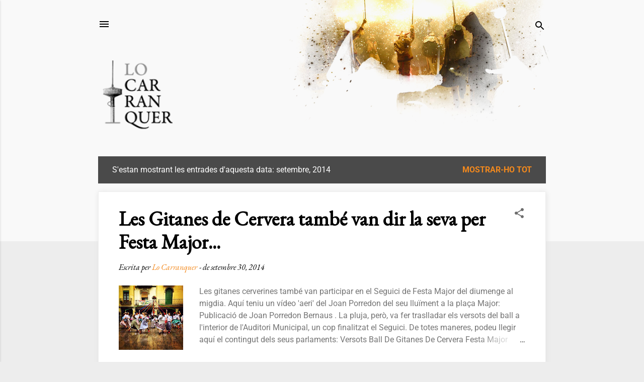

--- FILE ---
content_type: text/html; charset=UTF-8
request_url: https://locarranquer.blogspot.com/2014/09/
body_size: 35185
content:
<!DOCTYPE html>
<html dir='ltr' xmlns='http://www.w3.org/1999/xhtml' xmlns:b='http://www.google.com/2005/gml/b' xmlns:data='http://www.google.com/2005/gml/data' xmlns:expr='http://www.google.com/2005/gml/expr'>
<head>
<!-- Global site tag (gtag.js) - Google Analytics -->
<script async='async' src='https://www.googletagmanager.com/gtag/js?id=UA-2250283-1'></script>
<script>
  window.dataLayer = window.dataLayer || [];
  function gtag(){dataLayer.push(arguments);}
  gtag('js', new Date());

  gtag('config', 'UA-2250283-1');
</script>
<meta content='width=device-width, initial-scale=1' name='viewport'/>
<title>LO CARRANQUER</title>
<meta content='text/html; charset=UTF-8' http-equiv='Content-Type'/>
<!-- Chrome, Firefox OS and Opera -->
<meta content='#ededed' name='theme-color'/>
<!-- Windows Phone -->
<meta content='#ededed' name='msapplication-navbutton-color'/>
<meta content='blogger' name='generator'/>
<link href='https://locarranquer.blogspot.com/favicon.ico' rel='icon' type='image/x-icon'/>
<link href='http://locarranquer.blogspot.com/2014/09/' rel='canonical'/>
<link rel="alternate" type="application/atom+xml" title="LO CARRANQUER - Atom" href="https://locarranquer.blogspot.com/feeds/posts/default" />
<link rel="alternate" type="application/rss+xml" title="LO CARRANQUER - RSS" href="https://locarranquer.blogspot.com/feeds/posts/default?alt=rss" />
<link rel="service.post" type="application/atom+xml" title="LO CARRANQUER - Atom" href="https://www.blogger.com/feeds/7429658668534016818/posts/default" />
<!--Can't find substitution for tag [blog.ieCssRetrofitLinks]-->
<meta content='http://locarranquer.blogspot.com/2014/09/' property='og:url'/>
<meta content='LO CARRANQUER' property='og:title'/>
<meta content='Benvinguts/des
a l&#39;edició digital de &#39;Lo Carranquer&#39;,
la revista dels Diables de Cervera Carranquers.
Aquí trobareu un bon grapat
de notícies, opinions i altres xafarderies de Cervera i la Segarra, sobre el món diabler i la cultura popular i tradicional dels Països Catalans, i diversa informació sobre les activitats de la nostra colla.
Salut i foc! ...
i paraules que encenen!' property='og:description'/>
<meta content='https://blogger.googleusercontent.com/img/b/R29vZ2xl/AVvXsEgXiHUpctQ6SsJLlJmpPljMlOa0_yhl09QurEd6Sx612LSYaywICODGrTx9Owx6XffpKTcFvvquScir4XmriKQ2ytZRhZUmT5JIZwCAfFdOhtQ_r_V_EgsycWXfYl5BexBnAkcXPSISqekr/w1200-h630-p-k-no-nu/Llu%C3%AFment+Ball+de+Gitanes+de+Cervera+Festa+Major+-+28+setembre+2014+-+autor+foto+Marc+Minguell.jpg' property='og:image'/>
<meta content='https://blogger.googleusercontent.com/img/b/R29vZ2xl/AVvXsEjCyYbKD8xrqCAb3QP0jxPq0oT6cX31dFjxsWq6xEkL-CNKfudAsKNSdlBMm6SAzj969oFaapDS8bL8LaGPwUT-guhvFRF7x0XDoz4p6QvRbwe6mzaLejjg5fdUfN_T5I8po8GHdm1FoGJD/w1200-h630-p-k-no-nu/Festa+Major+de+Cervera+2014+-+Band+Tokades+-+autor+foto+Marc+Castell%C3%A0+Bov%C3%A9.jpg' property='og:image'/>
<meta content='https://blogger.googleusercontent.com/img/b/R29vZ2xl/AVvXsEjmtYekywakbXofGQ2mYrgrhDOph7mdXeyIkcubl6ezA-Dd75MtourUkZH6ajCE2De36YozfC0lrfSIVD1onOXfWOr1zlBNoz2IQxr9NCAA__Ce0JLKo1z9yNN8HSV1MlgRDOfXs9t9rKkm/w1200-h630-p-k-no-nu/Margeners+de+Guissona+-+Diada+castellera+Festa+Major+Cervera+-+28+setembre+2014+-+foto+Joan+Porredon.jpg' property='og:image'/>
<meta content='https://blogger.googleusercontent.com/img/b/R29vZ2xl/AVvXsEjQ3uJbg35bcXXWb2V8uOV2huKER-V60gtQQBb2xRtbrwL-1BTyIEbPXN0ExCxtJ2Ekm0EYXWoeKjUwM3OcpNm4ahxlGCR8XEF4D8jBSt9O5Q2nr-1zi-_p_5Ei-XMM2hE172LaDnerl2SF/w1200-h630-p-k-no-nu/Presentaci%C3%B3+Clubs+de+Lectura+2014-2015+Biblioteca+Josep+Finestres.jpg' property='og:image'/>
<meta content='https://blogger.googleusercontent.com/img/b/R29vZ2xl/AVvXsEilBLgAwZ5CriGXqPi9Z8PUswWPacKbe0IMZNZSGnN5ihHqOgCxwdhx3cspAIcYuHZ8iakZ6eYz-QDjNGihX4qRw5qKIfpZWIoxSbBrNxS3gqnbLWrHbD8CPGmEfu9H7LWDASzAV-N8A8g/w1200-h630-p-k-no-nu/30+setembre+2014+-+Concentracions+davant+dels+ajuntaments+-+ANC+i+%C3%92mnium+Cultural+-+Ara+%C3%A9s+l&#39;hora.jpg' property='og:image'/>
<meta content='https://blogger.googleusercontent.com/img/b/R29vZ2xl/AVvXsEjOOkiT7Ojazoq9sEj2_7SFVKaQmHIcsxGK0H8GxE5fT232Sw8kwq6GiN7opx9x5IGCSgtTqVadVcpJGjbzmQpUTlwodF4WSPSgYpd1YZnXi_Khi3I2lEkPZ6BeudzLEJrL0kduwFJWTIQ/w1200-h630-p-k-no-nu/Seguici+Infantil+de+Cervera+-+29+setembre+2014_11.JPG' property='og:image'/>
<meta content='https://blogger.googleusercontent.com/img/b/R29vZ2xl/AVvXsEiO-Uo1LA-65PslGp0bwwiQxKiADvImHGO597M7zSbousYdQBevUoFh1QekFEN5QYuerWSHEPV1F15qPK29OFulGS56BEJoTdUJaWx3ck93QA6i7pLud123BGN95TtNG7b0MuiivY48HXz7/w1200-h630-p-k-no-nu/Ball+de+Lo+Carranco+Biland%C3%B3+-+Seguici+de+Festa+Major+de+Cervera+-+28+setembre+2014+-+autor+foto+Jordi+Prat_01.jpg' property='og:image'/>
<meta content='https://blogger.googleusercontent.com/img/b/R29vZ2xl/AVvXsEgWlgt9D95wfT_3qrPjkcjtWZ6Y60w-lr2lQOyzWhgHMhT59LufD6Xe-7hWGjY7rEdJoNBsf-2DrsdeZwEg0Qyh6j15az1zl9tjos8CqJcox2Et4MJpzoZQ_ptI_Ry9ggLySngwO1ztBQc/w1200-h630-p-k-no-nu/20140927-lacarretillada-029.jpg' property='og:image'/>
<meta content='https://blogger.googleusercontent.com/img/b/R29vZ2xl/AVvXsEiwdcp_vtVzGEKywc_SMCQUVF-MPCNLPr33F-XC6l3DjqHqsTxmsGCij-4r5EPImGKkrKJhsJnSpoP73PmVFcVxsrOrIYpBbUT8cGtIUi9KSOMb_BX9pdB6kPxjD33IDxAsdJPy7Osx6Ym5/w1200-h630-p-k-no-nu/Diables+petits+de+Ribes.jpg' property='og:image'/>
<meta content='https://blogger.googleusercontent.com/img/b/R29vZ2xl/AVvXsEgc8UuF-H9Qdr6S-d29f8IADQnIEkByJcHJYjojNzB-CN4qks-f79Ia8npxZfhHXy_ZtPoDjXaxZ_X6c95Qh3MG4kPaO6aH5m2-gpIQ2pTnbu0WW2xxtYd-hBc1QdNBIAAOn15Y0mdX6owH/w1200-h630-p-k-no-nu/Anada+a+Ofici+-+Festa+Major+de+Cervera+2014+-+foto+Ramon+Armengol_01.jpg' property='og:image'/>
<style type='text/css'>@font-face{font-family:'Damion';font-style:normal;font-weight:400;font-display:swap;src:url(//fonts.gstatic.com/s/damion/v15/hv-XlzJ3KEUe_YZkZGw2ATE.woff2)format('woff2');unicode-range:U+0100-02BA,U+02BD-02C5,U+02C7-02CC,U+02CE-02D7,U+02DD-02FF,U+0304,U+0308,U+0329,U+1D00-1DBF,U+1E00-1E9F,U+1EF2-1EFF,U+2020,U+20A0-20AB,U+20AD-20C0,U+2113,U+2C60-2C7F,U+A720-A7FF;}@font-face{font-family:'Damion';font-style:normal;font-weight:400;font-display:swap;src:url(//fonts.gstatic.com/s/damion/v15/hv-XlzJ3KEUe_YZkamw2.woff2)format('woff2');unicode-range:U+0000-00FF,U+0131,U+0152-0153,U+02BB-02BC,U+02C6,U+02DA,U+02DC,U+0304,U+0308,U+0329,U+2000-206F,U+20AC,U+2122,U+2191,U+2193,U+2212,U+2215,U+FEFF,U+FFFD;}@font-face{font-family:'Playfair Display';font-style:normal;font-weight:900;font-display:swap;src:url(//fonts.gstatic.com/s/playfairdisplay/v40/nuFvD-vYSZviVYUb_rj3ij__anPXJzDwcbmjWBN2PKfsunDTbtPY_Q.woff2)format('woff2');unicode-range:U+0301,U+0400-045F,U+0490-0491,U+04B0-04B1,U+2116;}@font-face{font-family:'Playfair Display';font-style:normal;font-weight:900;font-display:swap;src:url(//fonts.gstatic.com/s/playfairdisplay/v40/nuFvD-vYSZviVYUb_rj3ij__anPXJzDwcbmjWBN2PKfsunDYbtPY_Q.woff2)format('woff2');unicode-range:U+0102-0103,U+0110-0111,U+0128-0129,U+0168-0169,U+01A0-01A1,U+01AF-01B0,U+0300-0301,U+0303-0304,U+0308-0309,U+0323,U+0329,U+1EA0-1EF9,U+20AB;}@font-face{font-family:'Playfair Display';font-style:normal;font-weight:900;font-display:swap;src:url(//fonts.gstatic.com/s/playfairdisplay/v40/nuFvD-vYSZviVYUb_rj3ij__anPXJzDwcbmjWBN2PKfsunDZbtPY_Q.woff2)format('woff2');unicode-range:U+0100-02BA,U+02BD-02C5,U+02C7-02CC,U+02CE-02D7,U+02DD-02FF,U+0304,U+0308,U+0329,U+1D00-1DBF,U+1E00-1E9F,U+1EF2-1EFF,U+2020,U+20A0-20AB,U+20AD-20C0,U+2113,U+2C60-2C7F,U+A720-A7FF;}@font-face{font-family:'Playfair Display';font-style:normal;font-weight:900;font-display:swap;src:url(//fonts.gstatic.com/s/playfairdisplay/v40/nuFvD-vYSZviVYUb_rj3ij__anPXJzDwcbmjWBN2PKfsunDXbtM.woff2)format('woff2');unicode-range:U+0000-00FF,U+0131,U+0152-0153,U+02BB-02BC,U+02C6,U+02DA,U+02DC,U+0304,U+0308,U+0329,U+2000-206F,U+20AC,U+2122,U+2191,U+2193,U+2212,U+2215,U+FEFF,U+FFFD;}@font-face{font-family:'Roboto';font-style:italic;font-weight:300;font-stretch:100%;font-display:swap;src:url(//fonts.gstatic.com/s/roboto/v50/KFOKCnqEu92Fr1Mu53ZEC9_Vu3r1gIhOszmOClHrs6ljXfMMLt_QuAX-k2Qn.woff2)format('woff2');unicode-range:U+0460-052F,U+1C80-1C8A,U+20B4,U+2DE0-2DFF,U+A640-A69F,U+FE2E-FE2F;}@font-face{font-family:'Roboto';font-style:italic;font-weight:300;font-stretch:100%;font-display:swap;src:url(//fonts.gstatic.com/s/roboto/v50/KFOKCnqEu92Fr1Mu53ZEC9_Vu3r1gIhOszmOClHrs6ljXfMMLt_QuAz-k2Qn.woff2)format('woff2');unicode-range:U+0301,U+0400-045F,U+0490-0491,U+04B0-04B1,U+2116;}@font-face{font-family:'Roboto';font-style:italic;font-weight:300;font-stretch:100%;font-display:swap;src:url(//fonts.gstatic.com/s/roboto/v50/KFOKCnqEu92Fr1Mu53ZEC9_Vu3r1gIhOszmOClHrs6ljXfMMLt_QuAT-k2Qn.woff2)format('woff2');unicode-range:U+1F00-1FFF;}@font-face{font-family:'Roboto';font-style:italic;font-weight:300;font-stretch:100%;font-display:swap;src:url(//fonts.gstatic.com/s/roboto/v50/KFOKCnqEu92Fr1Mu53ZEC9_Vu3r1gIhOszmOClHrs6ljXfMMLt_QuAv-k2Qn.woff2)format('woff2');unicode-range:U+0370-0377,U+037A-037F,U+0384-038A,U+038C,U+038E-03A1,U+03A3-03FF;}@font-face{font-family:'Roboto';font-style:italic;font-weight:300;font-stretch:100%;font-display:swap;src:url(//fonts.gstatic.com/s/roboto/v50/KFOKCnqEu92Fr1Mu53ZEC9_Vu3r1gIhOszmOClHrs6ljXfMMLt_QuHT-k2Qn.woff2)format('woff2');unicode-range:U+0302-0303,U+0305,U+0307-0308,U+0310,U+0312,U+0315,U+031A,U+0326-0327,U+032C,U+032F-0330,U+0332-0333,U+0338,U+033A,U+0346,U+034D,U+0391-03A1,U+03A3-03A9,U+03B1-03C9,U+03D1,U+03D5-03D6,U+03F0-03F1,U+03F4-03F5,U+2016-2017,U+2034-2038,U+203C,U+2040,U+2043,U+2047,U+2050,U+2057,U+205F,U+2070-2071,U+2074-208E,U+2090-209C,U+20D0-20DC,U+20E1,U+20E5-20EF,U+2100-2112,U+2114-2115,U+2117-2121,U+2123-214F,U+2190,U+2192,U+2194-21AE,U+21B0-21E5,U+21F1-21F2,U+21F4-2211,U+2213-2214,U+2216-22FF,U+2308-230B,U+2310,U+2319,U+231C-2321,U+2336-237A,U+237C,U+2395,U+239B-23B7,U+23D0,U+23DC-23E1,U+2474-2475,U+25AF,U+25B3,U+25B7,U+25BD,U+25C1,U+25CA,U+25CC,U+25FB,U+266D-266F,U+27C0-27FF,U+2900-2AFF,U+2B0E-2B11,U+2B30-2B4C,U+2BFE,U+3030,U+FF5B,U+FF5D,U+1D400-1D7FF,U+1EE00-1EEFF;}@font-face{font-family:'Roboto';font-style:italic;font-weight:300;font-stretch:100%;font-display:swap;src:url(//fonts.gstatic.com/s/roboto/v50/KFOKCnqEu92Fr1Mu53ZEC9_Vu3r1gIhOszmOClHrs6ljXfMMLt_QuGb-k2Qn.woff2)format('woff2');unicode-range:U+0001-000C,U+000E-001F,U+007F-009F,U+20DD-20E0,U+20E2-20E4,U+2150-218F,U+2190,U+2192,U+2194-2199,U+21AF,U+21E6-21F0,U+21F3,U+2218-2219,U+2299,U+22C4-22C6,U+2300-243F,U+2440-244A,U+2460-24FF,U+25A0-27BF,U+2800-28FF,U+2921-2922,U+2981,U+29BF,U+29EB,U+2B00-2BFF,U+4DC0-4DFF,U+FFF9-FFFB,U+10140-1018E,U+10190-1019C,U+101A0,U+101D0-101FD,U+102E0-102FB,U+10E60-10E7E,U+1D2C0-1D2D3,U+1D2E0-1D37F,U+1F000-1F0FF,U+1F100-1F1AD,U+1F1E6-1F1FF,U+1F30D-1F30F,U+1F315,U+1F31C,U+1F31E,U+1F320-1F32C,U+1F336,U+1F378,U+1F37D,U+1F382,U+1F393-1F39F,U+1F3A7-1F3A8,U+1F3AC-1F3AF,U+1F3C2,U+1F3C4-1F3C6,U+1F3CA-1F3CE,U+1F3D4-1F3E0,U+1F3ED,U+1F3F1-1F3F3,U+1F3F5-1F3F7,U+1F408,U+1F415,U+1F41F,U+1F426,U+1F43F,U+1F441-1F442,U+1F444,U+1F446-1F449,U+1F44C-1F44E,U+1F453,U+1F46A,U+1F47D,U+1F4A3,U+1F4B0,U+1F4B3,U+1F4B9,U+1F4BB,U+1F4BF,U+1F4C8-1F4CB,U+1F4D6,U+1F4DA,U+1F4DF,U+1F4E3-1F4E6,U+1F4EA-1F4ED,U+1F4F7,U+1F4F9-1F4FB,U+1F4FD-1F4FE,U+1F503,U+1F507-1F50B,U+1F50D,U+1F512-1F513,U+1F53E-1F54A,U+1F54F-1F5FA,U+1F610,U+1F650-1F67F,U+1F687,U+1F68D,U+1F691,U+1F694,U+1F698,U+1F6AD,U+1F6B2,U+1F6B9-1F6BA,U+1F6BC,U+1F6C6-1F6CF,U+1F6D3-1F6D7,U+1F6E0-1F6EA,U+1F6F0-1F6F3,U+1F6F7-1F6FC,U+1F700-1F7FF,U+1F800-1F80B,U+1F810-1F847,U+1F850-1F859,U+1F860-1F887,U+1F890-1F8AD,U+1F8B0-1F8BB,U+1F8C0-1F8C1,U+1F900-1F90B,U+1F93B,U+1F946,U+1F984,U+1F996,U+1F9E9,U+1FA00-1FA6F,U+1FA70-1FA7C,U+1FA80-1FA89,U+1FA8F-1FAC6,U+1FACE-1FADC,U+1FADF-1FAE9,U+1FAF0-1FAF8,U+1FB00-1FBFF;}@font-face{font-family:'Roboto';font-style:italic;font-weight:300;font-stretch:100%;font-display:swap;src:url(//fonts.gstatic.com/s/roboto/v50/KFOKCnqEu92Fr1Mu53ZEC9_Vu3r1gIhOszmOClHrs6ljXfMMLt_QuAf-k2Qn.woff2)format('woff2');unicode-range:U+0102-0103,U+0110-0111,U+0128-0129,U+0168-0169,U+01A0-01A1,U+01AF-01B0,U+0300-0301,U+0303-0304,U+0308-0309,U+0323,U+0329,U+1EA0-1EF9,U+20AB;}@font-face{font-family:'Roboto';font-style:italic;font-weight:300;font-stretch:100%;font-display:swap;src:url(//fonts.gstatic.com/s/roboto/v50/KFOKCnqEu92Fr1Mu53ZEC9_Vu3r1gIhOszmOClHrs6ljXfMMLt_QuAb-k2Qn.woff2)format('woff2');unicode-range:U+0100-02BA,U+02BD-02C5,U+02C7-02CC,U+02CE-02D7,U+02DD-02FF,U+0304,U+0308,U+0329,U+1D00-1DBF,U+1E00-1E9F,U+1EF2-1EFF,U+2020,U+20A0-20AB,U+20AD-20C0,U+2113,U+2C60-2C7F,U+A720-A7FF;}@font-face{font-family:'Roboto';font-style:italic;font-weight:300;font-stretch:100%;font-display:swap;src:url(//fonts.gstatic.com/s/roboto/v50/KFOKCnqEu92Fr1Mu53ZEC9_Vu3r1gIhOszmOClHrs6ljXfMMLt_QuAj-kw.woff2)format('woff2');unicode-range:U+0000-00FF,U+0131,U+0152-0153,U+02BB-02BC,U+02C6,U+02DA,U+02DC,U+0304,U+0308,U+0329,U+2000-206F,U+20AC,U+2122,U+2191,U+2193,U+2212,U+2215,U+FEFF,U+FFFD;}@font-face{font-family:'Roboto';font-style:normal;font-weight:400;font-stretch:100%;font-display:swap;src:url(//fonts.gstatic.com/s/roboto/v50/KFO7CnqEu92Fr1ME7kSn66aGLdTylUAMa3GUBGEe.woff2)format('woff2');unicode-range:U+0460-052F,U+1C80-1C8A,U+20B4,U+2DE0-2DFF,U+A640-A69F,U+FE2E-FE2F;}@font-face{font-family:'Roboto';font-style:normal;font-weight:400;font-stretch:100%;font-display:swap;src:url(//fonts.gstatic.com/s/roboto/v50/KFO7CnqEu92Fr1ME7kSn66aGLdTylUAMa3iUBGEe.woff2)format('woff2');unicode-range:U+0301,U+0400-045F,U+0490-0491,U+04B0-04B1,U+2116;}@font-face{font-family:'Roboto';font-style:normal;font-weight:400;font-stretch:100%;font-display:swap;src:url(//fonts.gstatic.com/s/roboto/v50/KFO7CnqEu92Fr1ME7kSn66aGLdTylUAMa3CUBGEe.woff2)format('woff2');unicode-range:U+1F00-1FFF;}@font-face{font-family:'Roboto';font-style:normal;font-weight:400;font-stretch:100%;font-display:swap;src:url(//fonts.gstatic.com/s/roboto/v50/KFO7CnqEu92Fr1ME7kSn66aGLdTylUAMa3-UBGEe.woff2)format('woff2');unicode-range:U+0370-0377,U+037A-037F,U+0384-038A,U+038C,U+038E-03A1,U+03A3-03FF;}@font-face{font-family:'Roboto';font-style:normal;font-weight:400;font-stretch:100%;font-display:swap;src:url(//fonts.gstatic.com/s/roboto/v50/KFO7CnqEu92Fr1ME7kSn66aGLdTylUAMawCUBGEe.woff2)format('woff2');unicode-range:U+0302-0303,U+0305,U+0307-0308,U+0310,U+0312,U+0315,U+031A,U+0326-0327,U+032C,U+032F-0330,U+0332-0333,U+0338,U+033A,U+0346,U+034D,U+0391-03A1,U+03A3-03A9,U+03B1-03C9,U+03D1,U+03D5-03D6,U+03F0-03F1,U+03F4-03F5,U+2016-2017,U+2034-2038,U+203C,U+2040,U+2043,U+2047,U+2050,U+2057,U+205F,U+2070-2071,U+2074-208E,U+2090-209C,U+20D0-20DC,U+20E1,U+20E5-20EF,U+2100-2112,U+2114-2115,U+2117-2121,U+2123-214F,U+2190,U+2192,U+2194-21AE,U+21B0-21E5,U+21F1-21F2,U+21F4-2211,U+2213-2214,U+2216-22FF,U+2308-230B,U+2310,U+2319,U+231C-2321,U+2336-237A,U+237C,U+2395,U+239B-23B7,U+23D0,U+23DC-23E1,U+2474-2475,U+25AF,U+25B3,U+25B7,U+25BD,U+25C1,U+25CA,U+25CC,U+25FB,U+266D-266F,U+27C0-27FF,U+2900-2AFF,U+2B0E-2B11,U+2B30-2B4C,U+2BFE,U+3030,U+FF5B,U+FF5D,U+1D400-1D7FF,U+1EE00-1EEFF;}@font-face{font-family:'Roboto';font-style:normal;font-weight:400;font-stretch:100%;font-display:swap;src:url(//fonts.gstatic.com/s/roboto/v50/KFO7CnqEu92Fr1ME7kSn66aGLdTylUAMaxKUBGEe.woff2)format('woff2');unicode-range:U+0001-000C,U+000E-001F,U+007F-009F,U+20DD-20E0,U+20E2-20E4,U+2150-218F,U+2190,U+2192,U+2194-2199,U+21AF,U+21E6-21F0,U+21F3,U+2218-2219,U+2299,U+22C4-22C6,U+2300-243F,U+2440-244A,U+2460-24FF,U+25A0-27BF,U+2800-28FF,U+2921-2922,U+2981,U+29BF,U+29EB,U+2B00-2BFF,U+4DC0-4DFF,U+FFF9-FFFB,U+10140-1018E,U+10190-1019C,U+101A0,U+101D0-101FD,U+102E0-102FB,U+10E60-10E7E,U+1D2C0-1D2D3,U+1D2E0-1D37F,U+1F000-1F0FF,U+1F100-1F1AD,U+1F1E6-1F1FF,U+1F30D-1F30F,U+1F315,U+1F31C,U+1F31E,U+1F320-1F32C,U+1F336,U+1F378,U+1F37D,U+1F382,U+1F393-1F39F,U+1F3A7-1F3A8,U+1F3AC-1F3AF,U+1F3C2,U+1F3C4-1F3C6,U+1F3CA-1F3CE,U+1F3D4-1F3E0,U+1F3ED,U+1F3F1-1F3F3,U+1F3F5-1F3F7,U+1F408,U+1F415,U+1F41F,U+1F426,U+1F43F,U+1F441-1F442,U+1F444,U+1F446-1F449,U+1F44C-1F44E,U+1F453,U+1F46A,U+1F47D,U+1F4A3,U+1F4B0,U+1F4B3,U+1F4B9,U+1F4BB,U+1F4BF,U+1F4C8-1F4CB,U+1F4D6,U+1F4DA,U+1F4DF,U+1F4E3-1F4E6,U+1F4EA-1F4ED,U+1F4F7,U+1F4F9-1F4FB,U+1F4FD-1F4FE,U+1F503,U+1F507-1F50B,U+1F50D,U+1F512-1F513,U+1F53E-1F54A,U+1F54F-1F5FA,U+1F610,U+1F650-1F67F,U+1F687,U+1F68D,U+1F691,U+1F694,U+1F698,U+1F6AD,U+1F6B2,U+1F6B9-1F6BA,U+1F6BC,U+1F6C6-1F6CF,U+1F6D3-1F6D7,U+1F6E0-1F6EA,U+1F6F0-1F6F3,U+1F6F7-1F6FC,U+1F700-1F7FF,U+1F800-1F80B,U+1F810-1F847,U+1F850-1F859,U+1F860-1F887,U+1F890-1F8AD,U+1F8B0-1F8BB,U+1F8C0-1F8C1,U+1F900-1F90B,U+1F93B,U+1F946,U+1F984,U+1F996,U+1F9E9,U+1FA00-1FA6F,U+1FA70-1FA7C,U+1FA80-1FA89,U+1FA8F-1FAC6,U+1FACE-1FADC,U+1FADF-1FAE9,U+1FAF0-1FAF8,U+1FB00-1FBFF;}@font-face{font-family:'Roboto';font-style:normal;font-weight:400;font-stretch:100%;font-display:swap;src:url(//fonts.gstatic.com/s/roboto/v50/KFO7CnqEu92Fr1ME7kSn66aGLdTylUAMa3OUBGEe.woff2)format('woff2');unicode-range:U+0102-0103,U+0110-0111,U+0128-0129,U+0168-0169,U+01A0-01A1,U+01AF-01B0,U+0300-0301,U+0303-0304,U+0308-0309,U+0323,U+0329,U+1EA0-1EF9,U+20AB;}@font-face{font-family:'Roboto';font-style:normal;font-weight:400;font-stretch:100%;font-display:swap;src:url(//fonts.gstatic.com/s/roboto/v50/KFO7CnqEu92Fr1ME7kSn66aGLdTylUAMa3KUBGEe.woff2)format('woff2');unicode-range:U+0100-02BA,U+02BD-02C5,U+02C7-02CC,U+02CE-02D7,U+02DD-02FF,U+0304,U+0308,U+0329,U+1D00-1DBF,U+1E00-1E9F,U+1EF2-1EFF,U+2020,U+20A0-20AB,U+20AD-20C0,U+2113,U+2C60-2C7F,U+A720-A7FF;}@font-face{font-family:'Roboto';font-style:normal;font-weight:400;font-stretch:100%;font-display:swap;src:url(//fonts.gstatic.com/s/roboto/v50/KFO7CnqEu92Fr1ME7kSn66aGLdTylUAMa3yUBA.woff2)format('woff2');unicode-range:U+0000-00FF,U+0131,U+0152-0153,U+02BB-02BC,U+02C6,U+02DA,U+02DC,U+0304,U+0308,U+0329,U+2000-206F,U+20AC,U+2122,U+2191,U+2193,U+2212,U+2215,U+FEFF,U+FFFD;}@font-face{font-family:'Roboto';font-style:normal;font-weight:700;font-stretch:100%;font-display:swap;src:url(//fonts.gstatic.com/s/roboto/v50/KFO7CnqEu92Fr1ME7kSn66aGLdTylUAMa3GUBGEe.woff2)format('woff2');unicode-range:U+0460-052F,U+1C80-1C8A,U+20B4,U+2DE0-2DFF,U+A640-A69F,U+FE2E-FE2F;}@font-face{font-family:'Roboto';font-style:normal;font-weight:700;font-stretch:100%;font-display:swap;src:url(//fonts.gstatic.com/s/roboto/v50/KFO7CnqEu92Fr1ME7kSn66aGLdTylUAMa3iUBGEe.woff2)format('woff2');unicode-range:U+0301,U+0400-045F,U+0490-0491,U+04B0-04B1,U+2116;}@font-face{font-family:'Roboto';font-style:normal;font-weight:700;font-stretch:100%;font-display:swap;src:url(//fonts.gstatic.com/s/roboto/v50/KFO7CnqEu92Fr1ME7kSn66aGLdTylUAMa3CUBGEe.woff2)format('woff2');unicode-range:U+1F00-1FFF;}@font-face{font-family:'Roboto';font-style:normal;font-weight:700;font-stretch:100%;font-display:swap;src:url(//fonts.gstatic.com/s/roboto/v50/KFO7CnqEu92Fr1ME7kSn66aGLdTylUAMa3-UBGEe.woff2)format('woff2');unicode-range:U+0370-0377,U+037A-037F,U+0384-038A,U+038C,U+038E-03A1,U+03A3-03FF;}@font-face{font-family:'Roboto';font-style:normal;font-weight:700;font-stretch:100%;font-display:swap;src:url(//fonts.gstatic.com/s/roboto/v50/KFO7CnqEu92Fr1ME7kSn66aGLdTylUAMawCUBGEe.woff2)format('woff2');unicode-range:U+0302-0303,U+0305,U+0307-0308,U+0310,U+0312,U+0315,U+031A,U+0326-0327,U+032C,U+032F-0330,U+0332-0333,U+0338,U+033A,U+0346,U+034D,U+0391-03A1,U+03A3-03A9,U+03B1-03C9,U+03D1,U+03D5-03D6,U+03F0-03F1,U+03F4-03F5,U+2016-2017,U+2034-2038,U+203C,U+2040,U+2043,U+2047,U+2050,U+2057,U+205F,U+2070-2071,U+2074-208E,U+2090-209C,U+20D0-20DC,U+20E1,U+20E5-20EF,U+2100-2112,U+2114-2115,U+2117-2121,U+2123-214F,U+2190,U+2192,U+2194-21AE,U+21B0-21E5,U+21F1-21F2,U+21F4-2211,U+2213-2214,U+2216-22FF,U+2308-230B,U+2310,U+2319,U+231C-2321,U+2336-237A,U+237C,U+2395,U+239B-23B7,U+23D0,U+23DC-23E1,U+2474-2475,U+25AF,U+25B3,U+25B7,U+25BD,U+25C1,U+25CA,U+25CC,U+25FB,U+266D-266F,U+27C0-27FF,U+2900-2AFF,U+2B0E-2B11,U+2B30-2B4C,U+2BFE,U+3030,U+FF5B,U+FF5D,U+1D400-1D7FF,U+1EE00-1EEFF;}@font-face{font-family:'Roboto';font-style:normal;font-weight:700;font-stretch:100%;font-display:swap;src:url(//fonts.gstatic.com/s/roboto/v50/KFO7CnqEu92Fr1ME7kSn66aGLdTylUAMaxKUBGEe.woff2)format('woff2');unicode-range:U+0001-000C,U+000E-001F,U+007F-009F,U+20DD-20E0,U+20E2-20E4,U+2150-218F,U+2190,U+2192,U+2194-2199,U+21AF,U+21E6-21F0,U+21F3,U+2218-2219,U+2299,U+22C4-22C6,U+2300-243F,U+2440-244A,U+2460-24FF,U+25A0-27BF,U+2800-28FF,U+2921-2922,U+2981,U+29BF,U+29EB,U+2B00-2BFF,U+4DC0-4DFF,U+FFF9-FFFB,U+10140-1018E,U+10190-1019C,U+101A0,U+101D0-101FD,U+102E0-102FB,U+10E60-10E7E,U+1D2C0-1D2D3,U+1D2E0-1D37F,U+1F000-1F0FF,U+1F100-1F1AD,U+1F1E6-1F1FF,U+1F30D-1F30F,U+1F315,U+1F31C,U+1F31E,U+1F320-1F32C,U+1F336,U+1F378,U+1F37D,U+1F382,U+1F393-1F39F,U+1F3A7-1F3A8,U+1F3AC-1F3AF,U+1F3C2,U+1F3C4-1F3C6,U+1F3CA-1F3CE,U+1F3D4-1F3E0,U+1F3ED,U+1F3F1-1F3F3,U+1F3F5-1F3F7,U+1F408,U+1F415,U+1F41F,U+1F426,U+1F43F,U+1F441-1F442,U+1F444,U+1F446-1F449,U+1F44C-1F44E,U+1F453,U+1F46A,U+1F47D,U+1F4A3,U+1F4B0,U+1F4B3,U+1F4B9,U+1F4BB,U+1F4BF,U+1F4C8-1F4CB,U+1F4D6,U+1F4DA,U+1F4DF,U+1F4E3-1F4E6,U+1F4EA-1F4ED,U+1F4F7,U+1F4F9-1F4FB,U+1F4FD-1F4FE,U+1F503,U+1F507-1F50B,U+1F50D,U+1F512-1F513,U+1F53E-1F54A,U+1F54F-1F5FA,U+1F610,U+1F650-1F67F,U+1F687,U+1F68D,U+1F691,U+1F694,U+1F698,U+1F6AD,U+1F6B2,U+1F6B9-1F6BA,U+1F6BC,U+1F6C6-1F6CF,U+1F6D3-1F6D7,U+1F6E0-1F6EA,U+1F6F0-1F6F3,U+1F6F7-1F6FC,U+1F700-1F7FF,U+1F800-1F80B,U+1F810-1F847,U+1F850-1F859,U+1F860-1F887,U+1F890-1F8AD,U+1F8B0-1F8BB,U+1F8C0-1F8C1,U+1F900-1F90B,U+1F93B,U+1F946,U+1F984,U+1F996,U+1F9E9,U+1FA00-1FA6F,U+1FA70-1FA7C,U+1FA80-1FA89,U+1FA8F-1FAC6,U+1FACE-1FADC,U+1FADF-1FAE9,U+1FAF0-1FAF8,U+1FB00-1FBFF;}@font-face{font-family:'Roboto';font-style:normal;font-weight:700;font-stretch:100%;font-display:swap;src:url(//fonts.gstatic.com/s/roboto/v50/KFO7CnqEu92Fr1ME7kSn66aGLdTylUAMa3OUBGEe.woff2)format('woff2');unicode-range:U+0102-0103,U+0110-0111,U+0128-0129,U+0168-0169,U+01A0-01A1,U+01AF-01B0,U+0300-0301,U+0303-0304,U+0308-0309,U+0323,U+0329,U+1EA0-1EF9,U+20AB;}@font-face{font-family:'Roboto';font-style:normal;font-weight:700;font-stretch:100%;font-display:swap;src:url(//fonts.gstatic.com/s/roboto/v50/KFO7CnqEu92Fr1ME7kSn66aGLdTylUAMa3KUBGEe.woff2)format('woff2');unicode-range:U+0100-02BA,U+02BD-02C5,U+02C7-02CC,U+02CE-02D7,U+02DD-02FF,U+0304,U+0308,U+0329,U+1D00-1DBF,U+1E00-1E9F,U+1EF2-1EFF,U+2020,U+20A0-20AB,U+20AD-20C0,U+2113,U+2C60-2C7F,U+A720-A7FF;}@font-face{font-family:'Roboto';font-style:normal;font-weight:700;font-stretch:100%;font-display:swap;src:url(//fonts.gstatic.com/s/roboto/v50/KFO7CnqEu92Fr1ME7kSn66aGLdTylUAMa3yUBA.woff2)format('woff2');unicode-range:U+0000-00FF,U+0131,U+0152-0153,U+02BB-02BC,U+02C6,U+02DA,U+02DC,U+0304,U+0308,U+0329,U+2000-206F,U+20AC,U+2122,U+2191,U+2193,U+2212,U+2215,U+FEFF,U+FFFD;}</style>
<style id='page-skin-1' type='text/css'><!--
/*! normalize.css v3.0.1 | MIT License | git.io/normalize */html{font-family:sans-serif;-ms-text-size-adjust:100%;-webkit-text-size-adjust:100%}body{margin:0}article,aside,details,figcaption,figure,footer,header,hgroup,main,nav,section,summary{display:block}audio,canvas,progress,video{display:inline-block;vertical-align:baseline}audio:not([controls]){display:none;height:0}[hidden],template{display:none}a{background:transparent}a:active,a:hover{outline:0}abbr[title]{border-bottom:1px dotted}b,strong{font-weight:bold}dfn{font-style:italic}h1{font-size:2em;margin:.67em 0}mark{background:#ff0;color:#000}small{font-size:80%}sub,sup{font-size:75%;line-height:0;position:relative;vertical-align:baseline}sup{top:-0.5em}sub{bottom:-0.25em}img{border:0}svg:not(:root){overflow:hidden}figure{margin:1em 40px}hr{-moz-box-sizing:content-box;box-sizing:content-box;height:0}pre{overflow:auto}code,kbd,pre,samp{font-family:monospace,monospace;font-size:1em}button,input,optgroup,select,textarea{color:inherit;font:inherit;margin:0}button{overflow:visible}button,select{text-transform:none}button,html input[type="button"],input[type="reset"],input[type="submit"]{-webkit-appearance:button;cursor:pointer}button[disabled],html input[disabled]{cursor:default}button::-moz-focus-inner,input::-moz-focus-inner{border:0;padding:0}input{line-height:normal}input[type="checkbox"],input[type="radio"]{box-sizing:border-box;padding:0}input[type="number"]::-webkit-inner-spin-button,input[type="number"]::-webkit-outer-spin-button{height:auto}input[type="search"]{-webkit-appearance:textfield;-moz-box-sizing:content-box;-webkit-box-sizing:content-box;box-sizing:content-box}input[type="search"]::-webkit-search-cancel-button,input[type="search"]::-webkit-search-decoration{-webkit-appearance:none}fieldset{border:1px solid #c0c0c0;margin:0 2px;padding:.35em .625em .75em}legend{border:0;padding:0}textarea{overflow:auto}optgroup{font-weight:bold}table{border-collapse:collapse;border-spacing:0}td,th{padding:0}
/*!************************************************
* Blogger Template Style
* Name: Contempo
**************************************************/
body{
overflow-wrap:break-word;
word-break:break-word;
word-wrap:break-word
}
.hidden{
display:none
}
.invisible{
visibility:hidden
}
.container::after,.float-container::after{
clear:both;
content:'';
display:table
}
.clearboth{
clear:both
}
#comments .comment .comment-actions,.subscribe-popup .FollowByEmail .follow-by-email-submit,.widget.Profile .profile-link,.widget.Profile .profile-link.visit-profile{
background:0 0;
border:0;
box-shadow:none;
color:#f3891d;
cursor:pointer;
font-size:14px;
font-weight:700;
outline:0;
text-decoration:none;
text-transform:uppercase;
width:auto
}
.dim-overlay{
background-color:rgba(0,0,0,.54);
height:100vh;
left:0;
position:fixed;
top:0;
width:100%
}
#sharing-dim-overlay{
background-color:transparent
}
input::-ms-clear{
display:none
}
.blogger-logo,.svg-icon-24.blogger-logo{
fill:#ff9800;
opacity:1
}
.loading-spinner-large{
-webkit-animation:mspin-rotate 1.568s infinite linear;
animation:mspin-rotate 1.568s infinite linear;
height:48px;
overflow:hidden;
position:absolute;
width:48px;
z-index:200
}
.loading-spinner-large>div{
-webkit-animation:mspin-revrot 5332ms infinite steps(4);
animation:mspin-revrot 5332ms infinite steps(4)
}
.loading-spinner-large>div>div{
-webkit-animation:mspin-singlecolor-large-film 1333ms infinite steps(81);
animation:mspin-singlecolor-large-film 1333ms infinite steps(81);
background-size:100%;
height:48px;
width:3888px
}
.mspin-black-large>div>div,.mspin-grey_54-large>div>div{
background-image:url(https://www.blogblog.com/indie/mspin_black_large.svg)
}
.mspin-white-large>div>div{
background-image:url(https://www.blogblog.com/indie/mspin_white_large.svg)
}
.mspin-grey_54-large{
opacity:.54
}
@-webkit-keyframes mspin-singlecolor-large-film{
from{
-webkit-transform:translateX(0);
transform:translateX(0)
}
to{
-webkit-transform:translateX(-3888px);
transform:translateX(-3888px)
}
}
@keyframes mspin-singlecolor-large-film{
from{
-webkit-transform:translateX(0);
transform:translateX(0)
}
to{
-webkit-transform:translateX(-3888px);
transform:translateX(-3888px)
}
}
@-webkit-keyframes mspin-rotate{
from{
-webkit-transform:rotate(0);
transform:rotate(0)
}
to{
-webkit-transform:rotate(360deg);
transform:rotate(360deg)
}
}
@keyframes mspin-rotate{
from{
-webkit-transform:rotate(0);
transform:rotate(0)
}
to{
-webkit-transform:rotate(360deg);
transform:rotate(360deg)
}
}
@-webkit-keyframes mspin-revrot{
from{
-webkit-transform:rotate(0);
transform:rotate(0)
}
to{
-webkit-transform:rotate(-360deg);
transform:rotate(-360deg)
}
}
@keyframes mspin-revrot{
from{
-webkit-transform:rotate(0);
transform:rotate(0)
}
to{
-webkit-transform:rotate(-360deg);
transform:rotate(-360deg)
}
}
.skip-navigation{
background-color:#fff;
box-sizing:border-box;
color:#000;
display:block;
height:0;
left:0;
line-height:50px;
overflow:hidden;
padding-top:0;
position:fixed;
text-align:center;
top:0;
-webkit-transition:box-shadow .3s,height .3s,padding-top .3s;
transition:box-shadow .3s,height .3s,padding-top .3s;
width:100%;
z-index:900
}
.skip-navigation:focus{
box-shadow:0 4px 5px 0 rgba(0,0,0,.14),0 1px 10px 0 rgba(0,0,0,.12),0 2px 4px -1px rgba(0,0,0,.2);
height:50px
}
#main{
outline:0
}
.main-heading{
position:absolute;
clip:rect(1px,1px,1px,1px);
padding:0;
border:0;
height:1px;
width:1px;
overflow:hidden
}
.Attribution{
display: none;
margin-top:1em;
text-align:center
}
.Attribution .blogger img,.Attribution .blogger svg{
vertical-align:bottom
}
.Attribution .blogger img{
margin-right:.5em
}
.Attribution div{
line-height:24px;
margin-top:.5em
}
.Attribution .copyright,.Attribution .image-attribution{
font-size:.7em;
margin-top:1.5em
}
.BLOG_mobile_video_class{
display:none
}
.bg-photo{
background-attachment:scroll!important
}
body .CSS_LIGHTBOX{
z-index:900
}
.extendable .show-less,.extendable .show-more{
border-color:#f3891d;
color:#f3891d;
margin-top:8px
}
.extendable .show-less.hidden,.extendable .show-more.hidden{
display:none
}
.inline-ad{
display:none;
max-width:100%;
overflow:hidden
}
.adsbygoogle{
display:block
}
#cookieChoiceInfo{
bottom:0;
top:auto
}
iframe.b-hbp-video{
border:0
}
.post-body img{
max-width:100%
}
.post-body iframe{
max-width:100%
}
.post-body a[imageanchor="1"]{
display:inline-block
}
.byline{
margin-right:1em
}
.byline:last-child{
margin-right:0
}
.link-copied-dialog{
max-width:520px;
outline:0
}
.link-copied-dialog .modal-dialog-buttons{
margin-top:8px
}
.link-copied-dialog .goog-buttonset-default{
background:0 0;
border:0
}
.link-copied-dialog .goog-buttonset-default:focus{
outline:0
}
.paging-control-container{
margin-bottom:16px
}
.paging-control-container .paging-control{
display:inline-block
}
.paging-control-container .comment-range-text::after,.paging-control-container .paging-control{
color:#f3891d
}
.paging-control-container .comment-range-text,.paging-control-container .paging-control{
margin-right:8px
}
.paging-control-container .comment-range-text::after,.paging-control-container .paging-control::after{
content:'\00B7';
cursor:default;
padding-left:8px;
pointer-events:none
}
.paging-control-container .comment-range-text:last-child::after,.paging-control-container .paging-control:last-child::after{
content:none
}
.byline.reactions iframe{
height:20px
}
.b-notification{
color:#000;
background-color:#fff;
border-bottom:solid 1px #000;
box-sizing:border-box;
padding:16px 32px;
text-align:center
}
.b-notification.visible{
-webkit-transition:margin-top .3s cubic-bezier(.4,0,.2,1);
transition:margin-top .3s cubic-bezier(.4,0,.2,1)
}
.b-notification.invisible{
position:absolute
}
.b-notification-close{
position:absolute;
right:8px;
top:8px
}
.no-posts-message{
line-height:40px;
text-align:center
}
@media screen and (max-width:800px){
body.item-view .post-body a[imageanchor="1"][style*="float: left;"],body.item-view .post-body a[imageanchor="1"][style*="float: right;"]{
float:none!important;
clear:none!important
}
body.item-view .post-body a[imageanchor="1"] img{
display:block;
height:auto;
margin:0 auto
}
body.item-view .post-body>.separator:first-child>a[imageanchor="1"]:first-child{
margin-top:20px
}
.post-body a[imageanchor]{
display:block
}
body.item-view .post-body a[imageanchor="1"]{
margin-left:0!important;
margin-right:0!important
}
body.item-view .post-body a[imageanchor="1"]+a[imageanchor="1"]{
margin-top:16px
}
}
.item-control{
display:none
}
#comments{
border-top:1px dashed rgba(0,0,0,.54);
margin-top:20px;
padding:20px
}
#comments .comment-thread ol{
margin:0;
padding-left:0;
padding-left:0
}
#comments .comment .comment-replybox-single,#comments .comment-thread .comment-replies{
margin-left:60px
}
#comments .comment-thread .thread-count{
display:none
}
#comments .comment{
list-style-type:none;
padding:0 0 30px;
position:relative
}
#comments .comment .comment{
padding-bottom:8px
}
.comment .avatar-image-container{
position:absolute
}
.comment .avatar-image-container img{
border-radius:50%
}
.avatar-image-container svg,.comment .avatar-image-container .avatar-icon{
border-radius:50%;
border:solid 1px #6d6d6d;
box-sizing:border-box;
fill:#6d6d6d;
height:35px;
margin:0;
padding:7px;
width:35px
}
.comment .comment-block{
margin-top:10px;
margin-left:60px;
padding-bottom:0
}
#comments .comment-author-header-wrapper{
margin-left:40px
}
#comments .comment .thread-expanded .comment-block{
padding-bottom:20px
}
#comments .comment .comment-header .user,#comments .comment .comment-header .user a{
color:#000000;
font-style:normal;
font-weight:700
}
#comments .comment .comment-actions{
bottom:0;
margin-bottom:15px;
position:absolute
}
#comments .comment .comment-actions>*{
margin-right:8px
}
#comments .comment .comment-header .datetime{
bottom:0;
color:rgba(0,0,0,.54);
display:inline-block;
font-size:13px;
font-style:italic;
margin-left:8px
}
#comments .comment .comment-footer .comment-timestamp a,#comments .comment .comment-header .datetime a{
color:rgba(0,0,0,.54)
}
#comments .comment .comment-content,.comment .comment-body{
margin-top:12px;
word-break:break-word
}
.comment-body{
margin-bottom:12px
}
#comments.embed[data-num-comments="0"]{
border:0;
margin-top:0;
padding-top:0
}
#comments.embed[data-num-comments="0"] #comment-post-message,#comments.embed[data-num-comments="0"] div.comment-form>p,#comments.embed[data-num-comments="0"] p.comment-footer{
display:none
}
#comment-editor-src{
display:none
}
.comments .comments-content .loadmore.loaded{
max-height:0;
opacity:0;
overflow:hidden
}
.extendable .remaining-items{
height:0;
overflow:hidden;
-webkit-transition:height .3s cubic-bezier(.4,0,.2,1);
transition:height .3s cubic-bezier(.4,0,.2,1)
}
.extendable .remaining-items.expanded{
height:auto
}
.svg-icon-24,.svg-icon-24-button{
cursor:pointer;
height:24px;
width:24px;
min-width:24px
}
.touch-icon{
margin:-12px;
padding:12px
}
.touch-icon:active,.touch-icon:focus{
background-color:rgba(153,153,153,.4);
border-radius:50%
}
svg:not(:root).touch-icon{
overflow:visible
}
html[dir=rtl] .rtl-reversible-icon{
-webkit-transform:scaleX(-1);
-ms-transform:scaleX(-1);
transform:scaleX(-1)
}
.svg-icon-24-button,.touch-icon-button{
background:0 0;
border:0;
margin:0;
outline:0;
padding:0
}
.touch-icon-button .touch-icon:active,.touch-icon-button .touch-icon:focus{
background-color:transparent
}
.touch-icon-button:active .touch-icon,.touch-icon-button:focus .touch-icon{
background-color:rgba(153,153,153,.4);
border-radius:50%
}
.Profile .default-avatar-wrapper .avatar-icon{
border-radius:50%;
border:solid 1px #6d6d6d;
box-sizing:border-box;
fill:#6d6d6d;
margin:0
}
.Profile .individual .default-avatar-wrapper .avatar-icon{
padding:25px
}
.Profile .individual .avatar-icon,.Profile .individual .profile-img{
height:120px;
width:120px
}
.Profile .team .default-avatar-wrapper .avatar-icon{
padding:8px
}
.Profile .team .avatar-icon,.Profile .team .default-avatar-wrapper,.Profile .team .profile-img{
height:40px;
width:40px
}
.snippet-container{
margin:0;
position:relative;
overflow:hidden
}
.snippet-fade{
bottom:0;
box-sizing:border-box;
position:absolute;
width:96px
}
.snippet-fade{
right:0
}
.snippet-fade:after{
content:'\2026'
}
.snippet-fade:after{
float:right
}
.post-bottom{
-webkit-box-align:center;
-webkit-align-items:center;
-ms-flex-align:center;
align-items:center;
display:-webkit-box;
display:-webkit-flex;
display:-ms-flexbox;
display:flex;
-webkit-flex-wrap:wrap;
-ms-flex-wrap:wrap;
flex-wrap:wrap
}
.post-footer{
-webkit-box-flex:1;
-webkit-flex:1 1 auto;
-ms-flex:1 1 auto;
flex:1 1 auto;
-webkit-flex-wrap:wrap;
-ms-flex-wrap:wrap;
flex-wrap:wrap;
-webkit-box-ordinal-group:2;
-webkit-order:1;
-ms-flex-order:1;
order:1
}
.post-footer>*{
-webkit-box-flex:0;
-webkit-flex:0 1 auto;
-ms-flex:0 1 auto;
flex:0 1 auto
}
.post-footer .byline:last-child{
margin-right:1em
}
.jump-link{
display: none !important;
-webkit-box-flex:0;
-webkit-flex:0 0 auto;
-ms-flex:0 0 auto;
flex:0 0 auto;
-webkit-box-ordinal-group:3;
-webkit-order:2;
-ms-flex-order:2;
order:2
}
.centered-top-container.sticky{
left:0;
position:fixed;
right:0;
top:0;
width:auto;
z-index:50;
-webkit-transition-property:opacity,-webkit-transform;
transition-property:opacity,-webkit-transform;
transition-property:transform,opacity;
transition-property:transform,opacity,-webkit-transform;
-webkit-transition-duration:.2s;
transition-duration:.2s;
-webkit-transition-timing-function:cubic-bezier(.4,0,.2,1);
transition-timing-function:cubic-bezier(.4,0,.2,1)
}
.centered-top-placeholder{
display:none
}
.collapsed-header .centered-top-placeholder{
display:block
}
.centered-top-container .Header .replaced h1,.centered-top-placeholder .Header .replaced h1{
display:none
}
.centered-top-container.sticky .Header .replaced h1{
display:block
}
.centered-top-container.sticky .Header .header-widget{
background:0 0
}
.centered-top-container.sticky .Header .header-image-wrapper{
display:none
}
.centered-top-container img,.centered-top-placeholder img{
max-width:100%
}
.collapsible{
-webkit-transition:height .3s cubic-bezier(.4,0,.2,1);
transition:height .3s cubic-bezier(.4,0,.2,1)
}
.collapsible,.collapsible>summary{
display:block;
overflow:hidden
}
.collapsible>:not(summary){
display:none
}
.collapsible[open]>:not(summary){
display:block
}
.collapsible:focus,.collapsible>summary:focus{
outline:0
}
.collapsible>summary{
cursor:pointer;
display:block;
padding:0
}
.collapsible:focus>summary,.collapsible>summary:focus{
background-color:transparent
}
.collapsible>summary::-webkit-details-marker{
display:none
}
.collapsible-title{
-webkit-box-align:center;
-webkit-align-items:center;
-ms-flex-align:center;
align-items:center;
display:-webkit-box;
display:-webkit-flex;
display:-ms-flexbox;
display:flex
}
.collapsible-title .title{
-webkit-box-flex:1;
-webkit-flex:1 1 auto;
-ms-flex:1 1 auto;
flex:1 1 auto;
-webkit-box-ordinal-group:1;
-webkit-order:0;
-ms-flex-order:0;
order:0;
overflow:hidden;
text-overflow:ellipsis;
white-space:nowrap
}
.collapsible-title .chevron-down,.collapsible[open] .collapsible-title .chevron-up{
display:block
}
.collapsible-title .chevron-up,.collapsible[open] .collapsible-title .chevron-down{
display:none
}
.flat-button{
cursor:pointer;
display:inline-block;
font-weight:700;
text-transform:uppercase;
border-radius:2px;
padding:8px;
margin:-8px
}
.flat-icon-button{
background:0 0;
border:0;
margin:0;
outline:0;
padding:0;
margin:-12px;
padding:12px;
cursor:pointer;
box-sizing:content-box;
display:inline-block;
line-height:0
}
.flat-icon-button,.flat-icon-button .splash-wrapper{
border-radius:50%
}
.flat-icon-button .splash.animate{
-webkit-animation-duration:.3s;
animation-duration:.3s
}
.overflowable-container{
max-height:47.2px;
overflow:hidden;
position:relative
}
.overflow-button{
cursor:pointer
}
#overflowable-dim-overlay{
background:0 0
}
.overflow-popup{
box-shadow:0 2px 2px 0 rgba(0,0,0,.14),0 3px 1px -2px rgba(0,0,0,.2),0 1px 5px 0 rgba(0,0,0,.12);
background-color:#ffffff;
left:0;
max-width:calc(100% - 32px);
position:absolute;
top:0;
visibility:hidden;
z-index:101
}
.overflow-popup ul{
list-style:none
}
.overflow-popup .tabs li,.overflow-popup li{
display:block;
height:auto
}
.overflow-popup .tabs li{
padding-left:0;
padding-right:0
}
.overflow-button.hidden,.overflow-popup .tabs li.hidden,.overflow-popup li.hidden{
display:none
}
.pill-button{
background:0 0;
border:1px solid;
border-radius:12px;
cursor:pointer;
display:inline-block;
padding:4px 16px;
text-transform:uppercase
}
.ripple{
position:relative
}
.ripple>*{
z-index:1
}
.splash-wrapper{
bottom:0;
left:0;
overflow:hidden;
pointer-events:none;
position:absolute;
right:0;
top:0;
z-index:0
}
.splash{
background:#ccc;
border-radius:100%;
display:block;
opacity:.6;
position:absolute;
-webkit-transform:scale(0);
-ms-transform:scale(0);
transform:scale(0)
}
.splash.animate{
-webkit-animation:ripple-effect .4s linear;
animation:ripple-effect .4s linear
}
@-webkit-keyframes ripple-effect{
100%{
opacity:0;
-webkit-transform:scale(2.5);
transform:scale(2.5)
}
}
@keyframes ripple-effect{
100%{
opacity:0;
-webkit-transform:scale(2.5);
transform:scale(2.5)
}
}
.search{
display:-webkit-box;
display:-webkit-flex;
display:-ms-flexbox;
display:flex;
line-height:24px;
width:24px
}
.search.focused{
width:100%
}
.search.focused .section{
width:100%
}
.search form{
z-index:101
}
.search h3{
display:none
}
.search form{
display:-webkit-box;
display:-webkit-flex;
display:-ms-flexbox;
display:flex;
-webkit-box-flex:1;
-webkit-flex:1 0 0;
-ms-flex:1 0 0px;
flex:1 0 0;
border-bottom:solid 1px transparent;
padding-bottom:8px
}
.search form>*{
display:none
}
.search.focused form>*{
display:block
}
.search .search-input label{
display:none
}
.centered-top-placeholder.cloned .search form{
z-index:30
}
.search.focused form{
border-color:#ffffff;
position:relative;
width:auto
}
.collapsed-header .centered-top-container .search.focused form{
border-bottom-color:transparent
}
.search-expand{
-webkit-box-flex:0;
-webkit-flex:0 0 auto;
-ms-flex:0 0 auto;
flex:0 0 auto
}
.search-expand-text{
display:none
}
.search-close{
display:inline;
vertical-align:middle
}
.search-input{
-webkit-box-flex:1;
-webkit-flex:1 0 1px;
-ms-flex:1 0 1px;
flex:1 0 1px
}
.search-input input{
background:0 0;
border:0;
box-sizing:border-box;
color:#000;
display:inline-block;
outline:0;
width:calc(100% - 48px)
}
.search-input input.no-cursor{
color:transparent;
text-shadow:0 0 0 #ffffff
}
.collapsed-header .centered-top-container .search-action,.collapsed-header .centered-top-container .search-input input{
color:#000000
}
.collapsed-header .centered-top-container .search-input input.no-cursor{
color:transparent;
text-shadow:0 0 0 #000000
}
.collapsed-header .centered-top-container .search-input input.no-cursor:focus,.search-input input.no-cursor:focus{
outline:0
}
.search-focused>*{
visibility:hidden
}
.search-focused .search,.search-focused .search-icon{
visibility:visible
}
.search.focused .search-action{
display:block
}
.search.focused .search-action:disabled{
opacity:.3
}
.widget.Sharing .sharing-button{
display:none
}
.widget.Sharing .sharing-buttons li{
padding:0
}
.widget.Sharing .sharing-buttons li span{
display:none
}
.post-share-buttons{
position:relative
}
.centered-bottom .share-buttons .svg-icon-24,.share-buttons .svg-icon-24{
fill:#212121
}
.sharing-open.touch-icon-button:active .touch-icon,.sharing-open.touch-icon-button:focus .touch-icon{
background-color:transparent
}
.share-buttons{
background-color:#ffffff;
border-radius:2px;
box-shadow:0 2px 2px 0 rgba(0,0,0,.14),0 3px 1px -2px rgba(0,0,0,.2),0 1px 5px 0 rgba(0,0,0,.12);
color:#212121;
list-style:none;
margin:0;
padding:8px 0;
position:absolute;
top:-11px;
min-width:200px;
z-index:101
}
.share-buttons.hidden{
display:none
}
.sharing-button{
background:0 0;
border:0;
margin:0;
outline:0;
padding:0;
cursor:pointer
}
.share-buttons li{
margin:0;
height:48px
}
.share-buttons li:last-child{
margin-bottom:0
}
.share-buttons li .sharing-platform-button{
box-sizing:border-box;
cursor:pointer;
display:block;
height:100%;
margin-bottom:0;
padding:0 16px;
position:relative;
width:100%
}
.share-buttons li .sharing-platform-button:focus,.share-buttons li .sharing-platform-button:hover{
background-color:rgba(128,128,128,.1);
outline:0
}
.share-buttons li svg[class*=" sharing-"],.share-buttons li svg[class^=sharing-]{
position:absolute;
top:10px
}
.share-buttons li span.sharing-platform-button{
position:relative;
top:0
}
.share-buttons li .platform-sharing-text{
display:block;
font-size:16px;
line-height:48px;
white-space:nowrap
}
.share-buttons li .platform-sharing-text{
margin-left:56px
}
.sidebar-container{
background-color:#ffffff;
max-width:284px;
overflow-y:auto;
-webkit-transition-property:-webkit-transform;
transition-property:-webkit-transform;
transition-property:transform;
transition-property:transform,-webkit-transform;
-webkit-transition-duration:.3s;
transition-duration:.3s;
-webkit-transition-timing-function:cubic-bezier(0,0,.2,1);
transition-timing-function:cubic-bezier(0,0,.2,1);
width:284px;
z-index:101;
-webkit-overflow-scrolling:touch
}
.sidebar-container .navigation{
line-height:0;
padding:16px
}
.sidebar-container .sidebar-back{
cursor:pointer
}
.sidebar-container .widget{
background:0 0;
margin:0 16px;
padding:16px 0;
line-height: 1.5;
font-size: 0.85rem;
}
.sidebar-container .widget .title{
color:#000000;
margin:0 0 0.25rem;
font-family: 'EB Garamond';
font-size: 1.25rem;
}
.sidebar-container .widget ul{
list-style:none;
margin:0;
padding:0
}
.sidebar-container .widget ul ul{
margin-left:1em
}
.sidebar-container .widget li{
font-size: 0.85rem;
line-height:normal
}
.sidebar-container .widget+.widget{
border-top:1px dashed #cbcbcb
}
.BlogArchive li{
margin:16px 0
}
.BlogArchive li:last-child{
margin-bottom:0
}
.Label li a{
display:inline-block
}
.BlogArchive .post-count,.Label .label-count{
float:right;
margin-left:.25em
}
.BlogArchive .post-count::before,.Label .label-count::before{
content:'('
}
.BlogArchive .post-count::after,.Label .label-count::after{
content:')'
}
.widget.Translate .skiptranslate>div{
display:block!important
}
.widget.Profile .profile-link{
display:-webkit-box;
display:-webkit-flex;
display:-ms-flexbox;
display:flex
}
.widget.Profile .team-member .default-avatar-wrapper,.widget.Profile .team-member .profile-img{
-webkit-box-flex:0;
-webkit-flex:0 0 auto;
-ms-flex:0 0 auto;
flex:0 0 auto;
margin-right:1em
}
.widget.Profile .individual .profile-link{
-webkit-box-orient:vertical;
-webkit-box-direction:normal;
-webkit-flex-direction:column;
-ms-flex-direction:column;
flex-direction:column
}
.widget.Profile .team .profile-link .profile-name{
-webkit-align-self:center;
-ms-flex-item-align:center;
-ms-grid-row-align:center;
align-self:center;
display:block;
-webkit-box-flex:1;
-webkit-flex:1 1 auto;
-ms-flex:1 1 auto;
flex:1 1 auto
}
.dim-overlay{
background-color:rgba(0,0,0,.54);
z-index:100
}
body.sidebar-visible{
overflow-y:hidden
}
@media screen and (max-width:1439px){
.sidebar-container{
bottom:0;
position:fixed;
top:0;
left:0;
right:auto
}
.sidebar-container.sidebar-invisible{
-webkit-transition-timing-function:cubic-bezier(.4,0,.6,1);
transition-timing-function:cubic-bezier(.4,0,.6,1);
-webkit-transform:translateX(-284px);
-ms-transform:translateX(-284px);
transform:translateX(-284px)
}
}
@media screen and (min-width:1440px){
.sidebar-container{
position:absolute;
top:0;
left:0;
right:auto
}
.sidebar-container .navigation{
display:none
}
}
.dialog{
box-shadow:0 2px 2px 0 rgba(0,0,0,.14),0 3px 1px -2px rgba(0,0,0,.2),0 1px 5px 0 rgba(0,0,0,.12);
background:#ffffff;
box-sizing:border-box;
color:#212121;
padding:30px;
position:fixed;
text-align:center;
width:calc(100% - 24px);
z-index:101
}
.dialog input[type=email],.dialog input[type=text]{
background-color:transparent;
border:0;
border-bottom:solid 1px rgba(33,33,33,.12);
color:#212121;
display:block;
font-family:Roboto, sans-serif;
font-size:16px;
line-height:24px;
margin:auto;
padding-bottom:7px;
outline:0;
text-align:center;
width:100%
}
.dialog input[type=email]::-webkit-input-placeholder,.dialog input[type=text]::-webkit-input-placeholder{
color:#212121
}
.dialog input[type=email]::-moz-placeholder,.dialog input[type=text]::-moz-placeholder{
color:#212121
}
.dialog input[type=email]:-ms-input-placeholder,.dialog input[type=text]:-ms-input-placeholder{
color:#212121
}
.dialog input[type=email]::placeholder,.dialog input[type=text]::placeholder{
color:#212121
}
.dialog input[type=email]:focus,.dialog input[type=text]:focus{
border-bottom:solid 2px #f3891d;
padding-bottom:6px
}
.dialog input.no-cursor{
color:transparent;
text-shadow:0 0 0 #212121
}
.dialog input.no-cursor:focus{
outline:0
}
.dialog input.no-cursor:focus{
outline:0
}
.dialog input[type=submit]{
font-family:Roboto, sans-serif
}
.dialog .goog-buttonset-default{
color:#f3891d
}
.subscribe-popup{
max-width:364px
}
.subscribe-popup h3{
color:#000000;
font-size:1.8em;
margin-top:0
}
.subscribe-popup .FollowByEmail h3{
display:none
}
.subscribe-popup .FollowByEmail .follow-by-email-submit{
color:#f3891d;
display:inline-block;
margin:0 auto;
margin-top:24px;
width:auto;
white-space:normal
}
.subscribe-popup .FollowByEmail .follow-by-email-submit:disabled{
cursor:default;
opacity:.3
}
@media (max-width:800px){
.blog-name div.widget.Subscribe{
margin-bottom:16px
}
body.item-view .blog-name div.widget.Subscribe{
margin:8px auto 16px auto;
width:100%
}
}
.tabs{
list-style:none
}
.tabs li{
display:inline-block
}
.tabs li a{
cursor:pointer;
display:inline-block;
font-weight:700;
text-transform:uppercase;
padding:12px 8px
}
.tabs .selected{
border-bottom:4px solid #ffffff
}
.tabs .selected a{
color:#ffffff
}
body#layout .bg-photo,body#layout .bg-photo-overlay{
display:none
}
body#layout .page_body{
padding:0;
position:relative;
top:0
}
body#layout .page{
display:inline-block;
left:inherit;
position:relative;
vertical-align:top;
width:540px
}
body#layout .centered{
max-width:954px
}
body#layout .navigation{
display:none
}
body#layout .sidebar-container{
display:inline-block;
width:40%
}
body#layout .hamburger-menu,body#layout .search{
display:none
}
.centered-top-container .svg-icon-24,body.collapsed-header .centered-top-placeholder .svg-icon-24{
fill:#000;
}
.sidebar-container .svg-icon-24{
fill:#6d6d6d
}
.centered-bottom .svg-icon-24,body.collapsed-header .centered-top-container .svg-icon-24{
fill:#6d6d6d
}
.centered-bottom .share-buttons .svg-icon-24,.share-buttons .svg-icon-24{
fill:#212121
}
body{
background-color:#ededed;
color:#212121;
font:normal normal 16px Roboto, sans-serif;
line-height: 1.5;
margin:0;
min-height:100vh
}
img{
max-width:100%
}
h3{
color:#212121;
font-size:16px
}
a{
text-decoration:none;
line-height: 1.5;
color:#f3891d
}
a:visited{
color:#b51200
}
a:hover{
color:#f57c00
}
blockquote{
color:#393939;
font:italic 300 15px Roboto, sans-serif;
font-size:x-large;
text-align:center
}
.pill-button{
font-size:12px
}
.bg-photo-container{
height:480px;
overflow:hidden;
position:absolute;
width:100%;
z-index:1
}
.bg-photo{
background:#ededed url(//1.bp.blogspot.com/-wXOKG7575W0/YDVy7iqvbVI/AAAAAAAASF4/t0-P2qpbErIJasukTmaAT_jfyeYhr5ZvwCK4BGAYYCw/s100/locarranquerfons_2021_02.png) repeat scroll top left;
background-attachment:scroll;
background-size:cover;
-webkit-filter:blur(0px);
filter:blur(0px);
height:calc(100% + 2 * 0px);
left:0px;
position:absolute;
top:0px;
width:calc(100% + 2 * 0px)
}
.bg-photo-overlay{
background:rgba(0,0,0,0.025);
background-size:cover;
height:480px;
position:absolute;
width:100%;
z-index:2
}
.hamburger-menu{
float:left;
margin-top:0
}
.sticky .hamburger-menu{
float:none;
position:absolute
}
.search{
border-bottom:solid 1px rgba(255, 255, 255, 0);
float:right;
position:relative;
-webkit-transition-property:width;
transition-property:width;
-webkit-transition-duration:.5s;
transition-duration:.5s;
-webkit-transition-timing-function:cubic-bezier(.4,0,.2,1);
transition-timing-function:cubic-bezier(.4,0,.2,1);
z-index:101
}
.search .dim-overlay{
background-color:transparent
}
.search form{
height:36px;
-webkit-transition-property:border-color;
transition-property:border-color;
-webkit-transition-delay:.5s;
transition-delay:.5s;
-webkit-transition-duration:.2s;
transition-duration:.2s;
-webkit-transition-timing-function:cubic-bezier(.4,0,.2,1);
transition-timing-function:cubic-bezier(.4,0,.2,1)
}
.search.focused{
width:calc(100% - 48px)
}
.search.focused form{
display:-webkit-box;
display:-webkit-flex;
display:-ms-flexbox;
display:flex;
-webkit-box-flex:1;
-webkit-flex:1 0 1px;
-ms-flex:1 0 1px;
flex:1 0 1px;
border-color:#000;
margin-left:-24px;
padding-left:36px;
position:relative;
width:auto
}
.item-view .search,.sticky .search{
right:0;
float:none;
margin-left:0;
position:absolute
}
.item-view .search.focused,.sticky .search.focused{
width:calc(100% - 50px)
}
.item-view .search.focused form,.sticky .search.focused form{
border-bottom-color:#757575
}
.centered-top-placeholder.cloned .search form{
z-index:30
}
.search_button{
-webkit-box-flex:0;
-webkit-flex:0 0 24px;
-ms-flex:0 0 24px;
flex:0 0 24px;
-webkit-box-orient:vertical;
-webkit-box-direction:normal;
-webkit-flex-direction:column;
-ms-flex-direction:column;
flex-direction:column
}
.search_button svg{
margin-top:0
}
.search-input{
height:48px
}
.search-input input{
display:block;
color:#000;
font:16px Roboto, sans-serif;
height:48px;
line-height:48px;
padding:0;
width:100%
}
.search-input input::-webkit-input-placeholder{
color:#ffffff;
opacity:.3
}
.search-input input::-moz-placeholder{
color:#ffffff;
opacity:.3
}
.search-input input:-ms-input-placeholder{
color:#ffffff;
opacity:.3
}
.search-input input::placeholder{
color:#ffffff;
opacity:.3
}
.search-action{
background:0 0;
border:0;
color:#ffffff;
cursor:pointer;
display:none;
height:48px;
margin-top:0
}
.sticky .search-action{
color:#757575
}
.search.focused .search-action{
display:block
}
.search.focused .search-action:disabled{
opacity:.3
}
.page_body{
position:relative;
z-index:20
}
.page_body .widget{
margin-bottom:16px
}
.page_body .centered{
box-sizing:border-box;
display:-webkit-box;
display:-webkit-flex;
display:-ms-flexbox;
display:flex;
-webkit-box-orient:vertical;
-webkit-box-direction:normal;
-webkit-flex-direction:column;
-ms-flex-direction:column;
flex-direction:column;
margin:0 auto;
max-width:922px;
min-height:100vh;
padding:24px 0
}
.page_body .centered>*{
-webkit-box-flex:0;
-webkit-flex:0 0 auto;
-ms-flex:0 0 auto;
flex:0 0 auto
}
.page_body .centered>#footer{
margin-top:auto
}
.blog-name{
margin:24px 0 16px 0
}
.item-view .blog-name,.sticky .blog-name{
box-sizing:border-box;
margin-left:36px;
min-height:48px;
opacity:1;
padding-top:12px
}
.blog-name .subscribe-section-container{
margin-bottom:32px;
text-align:center;
-webkit-transition-property:opacity;
transition-property:opacity;
-webkit-transition-duration:.5s;
transition-duration:.5s
}
.item-view .blog-name .subscribe-section-container,.sticky .blog-name .subscribe-section-container{
margin:0 0 8px 0
}
.blog-name .PageList{
margin-top:16px;
padding-top:8px;
text-align:center
}
.blog-name .PageList .overflowable-contents{
width:100%
}
.blog-name .PageList h3.title{
color:#ffffff;
margin:8px auto;
text-align:center;
width:100%
}
.centered-top-container .blog-name{
-webkit-transition-property:opacity;
transition-property:opacity;
-webkit-transition-duration:.5s;
transition-duration:.5s
}
.item-view .return_link{
margin-bottom:12px;
margin-top:12px;
position:absolute
}
.item-view .blog-name{
display:-webkit-box;
display:-webkit-flex;
display:-ms-flexbox;
display:flex;
-webkit-flex-wrap:wrap;
-ms-flex-wrap:wrap;
flex-wrap:wrap;
margin:0 48px 27px 48px
}
.item-view .subscribe-section-container{
-webkit-box-flex:0;
-webkit-flex:0 0 auto;
-ms-flex:0 0 auto;
flex:0 0 auto
}
.item-view #header,.item-view .Header{
margin-bottom:5px;
margin-right:15px
}
.item-view .sticky .Header{
margin-bottom:0
}
.item-view .Header p{
margin:10px 0 0 0;
text-align:left
}
.item-view .post-share-buttons-bottom{
margin-right:16px
}
.sticky{
background:#ffffff;
box-shadow:0 0 20px 0 rgba(0,0,0,.7);
box-sizing:border-box;
margin-left:0
}
.sticky #header{
margin-bottom:8px;
margin-right:8px
}
.sticky .centered-top{
margin:4px auto;
max-width:890px;
min-height:48px
}
.sticky .blog-name{
display:-webkit-box;
display:-webkit-flex;
display:-ms-flexbox;
display:flex;
margin:0 48px
}
.sticky .blog-name #header{
-webkit-box-flex:0;
-webkit-flex:0 1 auto;
-ms-flex:0 1 auto;
flex:0 1 auto;
-webkit-box-ordinal-group:2;
-webkit-order:1;
-ms-flex-order:1;
order:1;
overflow:hidden
}
.sticky .blog-name .subscribe-section-container{
-webkit-box-flex:0;
-webkit-flex:0 0 auto;
-ms-flex:0 0 auto;
flex:0 0 auto;
-webkit-box-ordinal-group:3;
-webkit-order:2;
-ms-flex-order:2;
order:2
}
.sticky .Header h1{
overflow:hidden;
text-overflow:ellipsis;
white-space:nowrap;
margin-right:-10px;
margin-bottom:-10px;
padding-right:10px;
padding-bottom:10px
}
.sticky .Header p{
display:none
}
.sticky .PageList{
display:none
}
.search-focused>*{
visibility:visible
}
.search-focused .hamburger-menu{
visibility:visible
}
.item-view .search-focused .blog-name,.sticky .search-focused .blog-name{
opacity:0
}
.centered-bottom,.centered-top-container,.centered-top-placeholder{
padding:0 16px
}
.centered-top{
position:relative
}
.item-view .centered-top.search-focused .subscribe-section-container,.sticky .centered-top.search-focused .subscribe-section-container{
opacity:0
}
.page_body.has-vertical-ads .centered .centered-bottom{
display:inline-block;
width:calc(100% - 176px)
}
.Header h1{
color:#ffffff;
font:bold 45px Roboto, sans-serif;
line-height:normal;
margin:0 0 13px 0;
text-align:center;
width:100%
}
.Header h1 a,.Header h1 a:hover,.Header h1 a:visited{
color:#ffffff
}
.item-view .Header h1,.sticky .Header h1{
font-size:24px;
line-height:24px;
margin:0;
text-align:left
}
.sticky .Header h1{
color:#757575
}
.sticky .Header h1 a,.sticky .Header h1 a:hover,.sticky .Header h1 a:visited{
color:#757575
}
.Header p{
color:#ffffff;
margin:0 0 13px 0;
opacity:.8;
text-align:center
}
.widget .title{
line-height:28px
}
.BlogArchive li{
font-size:16px
}
.BlogArchive .post-count{
color:#757575
}
#page_body .FeaturedPost,.Blog .blog-posts .post-outer-container{
background: #ffffff;
box-shadow: 1px 1px 10px #e3e3e3;
min-height: 40px;
border: 1px solid #eee;
padding:30px 40px;
width:auto
}
.Blog .blog-posts .post-outer-container:last-child{
margin-bottom:0
}
.Blog .blog-posts .post-outer-container .post-outer{
border:0;
position:relative;
padding-bottom:.25em
}
.post-outer-container{
margin-bottom:16px
}
.post:first-child{
margin-top:0
}
.post .thumb{
float:left;
height:20%;
width:20%
}
.post-share-buttons-bottom,.post-share-buttons-top{
float:right
}
.post-share-buttons-bottom{
margin-right:24px
}
.post-footer,.post-header{
clear:left;
color:#000000;
margin:0;
width:inherit
}
.blog-pager{
text-align:center
}
.blog-pager a{
color:f3891d;
}
.blog-pager a:visited{
color:f3891d;
}
.blog-pager a:hover{
color:f3891d;
}
.post-title{
font-family: 'EB Garamond', serif;
float:left;
margin:0 0 8px 0;
max-width:calc(100% - 48px)
}
.post-title, post-title a{
font-family: 'EB Garamond', serif;
font-size: 2.5rem;
line-height: 1.15;
}
.post-title,.post-title a,.post-title a:hover,.post-title a:visited{
color:#000000;
line-height: 1.15;
}
.post-body{
color:#757575;
font:normal normal 16px Roboto, sans-serif;
line-height:1.6em;
margin:1.5em 0 2em 0;
display:block
}
.post-body img{
height:inherit
}
.post-body .snippet-thumbnail{
float:left;
margin:0;
margin-right:2em;
max-height:128px;
max-width:128px
}
.post-body .snippet-thumbnail img{
max-width:100%
}
.main .FeaturedPost .widget-content{
border:0;
position:relative;
padding-bottom:.25em
}
.FeaturedPost img{
margin-top:2em
}
.FeaturedPost .snippet-container{
margin:2em 0
}
.FeaturedPost .snippet-container p{
margin:0
}
.FeaturedPost .snippet-thumbnail{
float:none;
height:auto;
margin-bottom:2em;
margin-right:0;
overflow:hidden;
max-height:calc(600px + 2em);
max-width:100%;
text-align:center;
width:100%
}
.FeaturedPost .snippet-thumbnail img{
max-width:100%;
width:100%
}
.byline{
color:#000000;
display:inline-block;
font-family: 'EB Garamond', serif;
font-style: italic;
line-height:24px;
margin-top:8px;
vertical-align:top
}
.byline.post-author:first-child{
margin-right:0
}
.byline.reactions .reactions-label{
line-height:22px;
vertical-align:top
}
.byline.post-share-buttons{
position:relative;
display:inline-block;
margin-top:0;
width:100%
}
.byline.post-share-buttons .sharing{
float:right
}
.flat-button.ripple:hover{
background-color:rgba(243,137,29,.12)
}
.flat-button.ripple .splash{
background-color:rgba(243,137,29,.4)
}
a.timestamp-link,a:active.timestamp-link,a:visited.timestamp-link, post-author-label, post-author-label fn{
color:inherit;
font:inherit;
font-family: 'EB Garamond';
font-style: italic;
text-decoration:inherit
}
.post-share-buttons{
margin-left:0
}
.clear-sharing{
min-height:24px
}
.comment-link{
color:#f3891d;
position:relative
}
.comment-link .num_comments{
margin-left:8px;
vertical-align:top
}
#comment-holder .continue{
display:none
}
#comment-editor{
margin-bottom:20px;
margin-top:20px
}
#comments .comment-form h4,#comments h3.title{
position:absolute;
clip:rect(1px,1px,1px,1px);
padding:0;
border:0;
height:1px;
width:1px;
overflow:hidden
}
.post-filter-message{
background-color:rgba(0,0,0,.7);
color:#fff;
display:table;
margin-bottom:16px;
width:100%
}
.post-filter-message div{
display:table-cell;
padding:15px 28px
}
.post-filter-message div:last-child{
padding-left:0;
text-align:right
}
.post-filter-message a{
white-space:nowrap
}
.post-filter-message .search-label,.post-filter-message .search-query{
font-weight:700;
color:#f3891d
}
#blog-pager{
margin:2em 0
}
#blog-pager a{
color:f3891d;
font-size:14px
}
.subscribe-button{
border-color:#ffffff;
color:#ffffff
}
.sticky .subscribe-button{
border-color:#757575;
color:#757575
}
.tabs{
margin:0 auto;
padding:0
}
.tabs li{
margin:0 8px;
vertical-align:top
}
.tabs .overflow-button a,.tabs li a{
color:#cbcbcb;
font:700 normal 15px Roboto, sans-serif;
line-height:19.2px
}
.tabs .overflow-button a{
padding:12px 8px
}
.overflow-popup .tabs li{
text-align:left
}
.overflow-popup li a{
color:#757575;
display:block;
padding:8px 20px
}
.overflow-popup li.selected a{
color:#212121
}
a.report_abuse{
font-weight:400
}
.Label li,.Label span.label-size,.byline.post-labels a{
background-color:#f7f7f7;
border:1px solid #f7f7f7;
border-radius:15px;
display:inline-block;
margin:4px 4px 4px 0;
padding:3px 8px
}
.Label a,.byline.post-labels a{
color:#000000
}
.Label ul{
list-style:none;
padding:0
}
.PopularPosts{
background-color:#eeeeee;
padding:30px 40px
}
.PopularPosts .item-content{
color:#757575;
margin-top:24px
}
.PopularPosts a,.PopularPosts a:hover,.PopularPosts a:visited{
color:#2196f3
}
.PopularPosts .post-title,.PopularPosts .post-title a,.PopularPosts .post-title a:hover,.PopularPosts .post-title a:visited{
color:#212121;
font-size:18px;
font-weight:700;
line-height:24px
}
.PopularPosts,.PopularPosts h3.title a{
color:#757575;
font:normal normal 16px Roboto, sans-serif
}
.main .PopularPosts{
padding:16px 40px
}
.PopularPosts h3.title{
font-size:14px;
margin:0
}
.PopularPosts h3.post-title{
margin-bottom:0
}
.PopularPosts .byline{
color:#000000
}
.PopularPosts .jump-link{
float:right;
margin-top:16px
}
.PopularPosts .post-header .byline{
font-size:.9em;
font-style:italic;
margin-top:6px
}
.PopularPosts ul{
list-style:none;
padding:0;
margin:0
}
.PopularPosts .post{
padding:20px 0
}
.PopularPosts .post+.post{
border-top:1px dashed #cbcbcb
}
.PopularPosts .item-thumbnail{
float:left;
margin-right:32px
}
.PopularPosts .item-thumbnail img{
height:88px;
padding:0;
width:88px
}
.inline-ad{
margin-bottom:16px
}
.desktop-ad .inline-ad{
display:block
}
.adsbygoogle{
overflow:hidden
}
.vertical-ad-container{
float:right;
margin-right:16px;
width:128px
}
.vertical-ad-container .AdSense+.AdSense{
margin-top:16px
}
.inline-ad-placeholder,.vertical-ad-placeholder{
background:#ffffff;
border:1px solid #000;
opacity:.9;
vertical-align:middle;
text-align:center
}
.inline-ad-placeholder span,.vertical-ad-placeholder span{
margin-top:290px;
display:block;
text-transform:uppercase;
font-weight:700;
color:#000000
}
.vertical-ad-placeholder{
height:600px
}
.vertical-ad-placeholder span{
margin-top:290px;
padding:0 40px
}
.inline-ad-placeholder{
height:90px
}
.inline-ad-placeholder span{
margin-top:36px
}
.Attribution{
color:#757575
}
.Attribution a,.Attribution a:hover,.Attribution a:visited{
color:#2196f3
}
.Attribution svg{
fill:#6d6d6d
}
.sidebar-container{
box-shadow:1px 1px 3px rgba(0,0,0,.1)
}
.sidebar-container,.sidebar-container .sidebar_bottom{
background-color:#ffffff
}
.sidebar-container .navigation,.sidebar-container .sidebar_top_wrapper{
background-color:#f6f6f6
}
.sidebar-container .sidebar_top{
overflow:auto
}
.sidebar-container .sidebar_bottom{
width:100%;
padding-top:16px
}
.sidebar-container .widget:first-child{
padding-top:0
}
.sidebar_top .widget.Profile{
padding-bottom:16px
}
.widget.Profile{
margin:0;
width:100%
}
.widget.Profile h2{
display:none
}
.widget.Profile h3.title{
color:#000000;
margin:16px 32px
}
.widget.Profile .individual{
text-align:center
}
.widget.Profile .individual .profile-link{
padding:1em
}
.widget.Profile .individual .default-avatar-wrapper .avatar-icon{
margin:auto
}
.widget.Profile .team{
margin-bottom:32px;
margin-left:32px;
margin-right:32px
}
.widget.Profile ul{
list-style:none;
padding:0
}
.widget.Profile li{
margin:10px 0
}
.widget.Profile .profile-img{
border-radius:50%;
float:none
}
.widget.Profile .profile-link{
color:#212121;
font-size:.9em;
margin-bottom:1em;
opacity:.87;
overflow:hidden
}
.widget.Profile .profile-link.visit-profile{
border-style:solid;
border-width:1px;
border-radius:12px;
cursor:pointer;
font-size:12px;
font-weight:400;
padding:5px 20px;
display:inline-block;
line-height:normal
}
.widget.Profile dd{
color:#000000;
margin:0 16px
}
.widget.Profile location{
margin-bottom:1em
}
.widget.Profile .profile-textblock{
font-size:14px;
line-height:24px;
position:relative
}
body.sidebar-visible .page_body{
overflow-y:scroll
}
body.sidebar-visible .bg-photo-container{
overflow-y:scroll
}
@media screen and (min-width:1440px){
.sidebar-container{
margin-top:480px;
min-height:calc(100% - 480px);
overflow:visible;
z-index:32
}
.sidebar-container .sidebar_top_wrapper{
height:480px;
margin-top:-480px
}
.sidebar-container .sidebar_top{
display:-webkit-box;
display:-webkit-flex;
display:-ms-flexbox;
display:flex;
height:480px;
-webkit-box-orient:horizontal;
-webkit-box-direction:normal;
-webkit-flex-direction:column;
-ms-flex-direction:column;
flex-direction:column;
justify-content: flex-end;
max-height:480px
}
.sidebar-container .sidebar_bottom{
max-width:284px;
width:284px
padding-top: 2rem;
}
body.collapsed-header .sidebar-container{
z-index:15
}
.sidebar-container .sidebar_top:empty{
display:none
}
.sidebar-container .sidebar_top>:only-child{
-webkit-box-flex:0;
-webkit-flex:0 0 auto;
-ms-flex:0 0 auto;
flex:0 0 auto;
-webkit-align-self:center;
-ms-flex-item-align:center;
-ms-grid-row-align:center;
align-self:top;
width:fit-content;
}
.sidebar_top_wrapper.no-items{
display:none
}
}
.post-snippet.snippet-container{
max-height:120px
}
.post-snippet .snippet-item{
line-height:24px
}
.post-snippet .snippet-fade{
background:-webkit-linear-gradient(left,#ffffff 0,#ffffff 20%,rgba(255, 255, 255, 0) 100%);
background:linear-gradient(to left,#ffffff 0,#ffffff 20%,rgba(255, 255, 255, 0) 100%);
color:#212121;
height:24px
}
.popular-posts-snippet.snippet-container{
max-height:72px
}
.popular-posts-snippet .snippet-item{
line-height:24px
}
.PopularPosts .popular-posts-snippet .snippet-fade{
color:#212121;
height:24px
}
.main .popular-posts-snippet .snippet-fade{
background:-webkit-linear-gradient(left,#eeeeee 0,#eeeeee 20%,rgba(238, 238, 238, 0) 100%);
background:linear-gradient(to left,#eeeeee 0,#eeeeee 20%,rgba(238, 238, 238, 0) 100%)
}
.sidebar_bottom .popular-posts-snippet .snippet-fade{
background:-webkit-linear-gradient(left,#ffffff 0,#ffffff 20%,rgba(255, 255, 255, 0) 100%);
background:linear-gradient(to left,#ffffff 0,#ffffff 20%,rgba(255, 255, 255, 0) 100%)
}
.profile-snippet.snippet-container{
max-height:192px
}
.has-location .profile-snippet.snippet-container{
max-height:144px
}
.profile-snippet .snippet-item{
line-height:24px
}
.profile-snippet .snippet-fade{
background:-webkit-linear-gradient(left,#f6f6f6 0,#f6f6f6 20%,rgba(246, 246, 246, 0) 100%);
background:linear-gradient(to left,#f6f6f6 0,#f6f6f6 20%,rgba(246, 246, 246, 0) 100%);
color:#000000;
height:24px
}
@media screen and (min-width:1440px){
.profile-snippet .snippet-fade{
background:-webkit-linear-gradient(left,#ffffff 0,#ffffff 20%,rgba(255, 255, 255, 0) 100%);
background:linear-gradient(to left,#ffffff 0,#ffffff 20%,rgba(255, 255, 255, 0) 100%)
}
}
@media screen and (max-width:800px){
.blog-name{
margin-top:0
}
body.item-view .blog-name{
margin:0 48px
}
.centered-bottom{
padding:8px
}
body.item-view .centered-bottom{
padding:0
}
.page_body .centered{
padding:10px 0
}
body.item-view #header,body.item-view .widget.Header{
margin-right:0
}
body.collapsed-header .centered-top-container .blog-name{
display:block
}
body.collapsed-header .centered-top-container .widget.Header h1{
text-align:center
}
.widget.Header header{
padding:0
}
.widget.Header h1{
font-size:24px;
line-height:24px;
margin-bottom:13px
}
body.item-view .widget.Header h1{
text-align:center
}
body.item-view .widget.Header p{
text-align:center
}
.blog-name .widget.PageList{
padding:0
}
body.item-view .centered-top{
margin-bottom:5px
}
.search-action,.search-input{
margin-bottom:-8px
}
.search form{
margin-bottom:8px
}
body.item-view .subscribe-section-container{
margin:5px 0 0 0;
width:100%
}
#page_body.section div.widget.FeaturedPost,div.widget.PopularPosts{
padding:16px
}
div.widget.Blog .blog-posts .post-outer-container{
padding:16px
}
div.widget.Blog .blog-posts .post-outer-container .post-outer{
padding:0
}
.post:first-child{
margin:0
}
.post-body .snippet-thumbnail{
margin:0 3vw 3vw 0
}
.post-body .snippet-thumbnail img{
height:20vw;
width:20vw;
max-height:128px;
max-width:128px
}
div.widget.PopularPosts div.item-thumbnail{
margin:0 3vw 3vw 0
}
div.widget.PopularPosts div.item-thumbnail img{
height:20vw;
width:20vw;
max-height:88px;
max-width:88px
}
.post-title{
line-height:1
}
.post-title,.post-title a{
font-size:20px
}
#page_body.section div.widget.FeaturedPost h3 a{
font-size:22px
}
.mobile-ad .inline-ad{
display:block
}
.page_body.has-vertical-ads .vertical-ad-container,.page_body.has-vertical-ads .vertical-ad-container ins{
display:none
}
.page_body.has-vertical-ads .centered .centered-bottom,.page_body.has-vertical-ads .centered .centered-top{
display:block;
width:auto
}
div.post-filter-message div{
padding:8px 16px
}
}
@media screen and (min-width:1440px){
body{
position:relative
}
body.item-view .blog-name{
margin-left:48px
}
.page_body{
margin-left:284px
}
.search{
margin-left:0
}
.search.focused{
width:100%
}
.sticky{
padding-left:284px
}
.hamburger-menu{
display:none
}
body.collapsed-header .page_body .centered-top-container{
padding-left:284px;
padding-right:0;
width:100%
}
body.collapsed-header .centered-top-container .search.focused{
width:100%
}
body.collapsed-header .centered-top-container .blog-name{
margin-left:0
}
body.collapsed-header.item-view .centered-top-container .search.focused{
width:calc(100% - 50px)
}
body.collapsed-header.item-view .centered-top-container .blog-name{
margin-left:40px
}
}

--></style>
<style id='template-skin-1' type='text/css'><!--
body#layout .hidden,
body#layout .invisible {
display: inherit;
}
body#layout .navigation {
display: none;
}
body#layout .page,
body#layout .sidebar_top,
body#layout .sidebar_bottom {
display: inline-block;
left: inherit;
position: relative;
vertical-align: top;
}
body#layout .page {
float: right;
margin-left: 20px;
width: 55%;
}
body#layout .sidebar-container {
float: right;
width: 40%;
}
body#layout .hamburger-menu {
display: none;
}
--></style>
<style>
    .bg-photo {background-image:url(\/\/1.bp.blogspot.com\/-wXOKG7575W0\/YDVy7iqvbVI\/AAAAAAAASF4\/t0-P2qpbErIJasukTmaAT_jfyeYhr5ZvwCK4BGAYYCw\/s100\/locarranquerfons_2021_02.png);}
    
@media (max-width: 480px) { .bg-photo {background-image:url(\/\/1.bp.blogspot.com\/-wXOKG7575W0\/YDVy7iqvbVI\/AAAAAAAASF4\/t0-P2qpbErIJasukTmaAT_jfyeYhr5ZvwCK4BGAYYCw\/w480\/locarranquerfons_2021_02.png);}}
@media (max-width: 640px) and (min-width: 481px) { .bg-photo {background-image:url(\/\/1.bp.blogspot.com\/-wXOKG7575W0\/YDVy7iqvbVI\/AAAAAAAASF4\/t0-P2qpbErIJasukTmaAT_jfyeYhr5ZvwCK4BGAYYCw\/w640\/locarranquerfons_2021_02.png);}}
@media (max-width: 800px) and (min-width: 641px) { .bg-photo {background-image:url(\/\/1.bp.blogspot.com\/-wXOKG7575W0\/YDVy7iqvbVI\/AAAAAAAASF4\/t0-P2qpbErIJasukTmaAT_jfyeYhr5ZvwCK4BGAYYCw\/w800\/locarranquerfons_2021_02.png);}}
@media (max-width: 1200px) and (min-width: 801px) { .bg-photo {background-image:url(\/\/1.bp.blogspot.com\/-wXOKG7575W0\/YDVy7iqvbVI\/AAAAAAAASF4\/t0-P2qpbErIJasukTmaAT_jfyeYhr5ZvwCK4BGAYYCw\/w1200\/locarranquerfons_2021_02.png);}}
/* Last tag covers anything over one higher than the previous max-size cap. */
@media (min-width: 1201px) { .bg-photo {background-image:url(\/\/1.bp.blogspot.com\/-wXOKG7575W0\/YDVy7iqvbVI\/AAAAAAAASF4\/t0-P2qpbErIJasukTmaAT_jfyeYhr5ZvwCK4BGAYYCw\/w1600\/locarranquerfons_2021_02.png);}}
  </style>
<script async='async' src='https://www.gstatic.com/external_hosted/clipboardjs/clipboard.min.js'></script>
<link href='https://fonts.gstatic.com' rel='preconnect'>
</link>
<link href='https://fonts.googleapis.com/css2?family=EB+Garamond:ital@0;1&display=swap' rel='stylesheet'>
</link>
<meta name='google-adsense-platform-account' content='ca-host-pub-1556223355139109'/>
<meta name='google-adsense-platform-domain' content='blogspot.com'/>

</head>
<body class='archive-view version-1-3-2'>
<a class='skip-navigation' href='#main' tabindex='0'>
Passa al contingut principal
</a>
<div class='page'>
<div class='bg-photo-overlay'></div>
<div class='bg-photo-container'>
<div class='bg-photo'></div>
</div>
<div class='page_body'>
<div class='centered'>
<div class='centered-top-placeholder'></div>
<header class='centered-top-container' role='banner'>
<div class='centered-top'>
<button class='svg-icon-24-button hamburger-menu flat-icon-button ripple'>
<svg class='svg-icon-24'>
<use xlink:href='/responsive/sprite_v1_6.css.svg#ic_menu_black_24dp' xmlns:xlink='http://www.w3.org/1999/xlink'></use>
</svg>
</button>
<div class='search'>
<button aria-label='Cerca' class='search-expand touch-icon-button'>
<div class='flat-icon-button ripple'>
<svg class='svg-icon-24 search-expand-icon'>
<use xlink:href='/responsive/sprite_v1_6.css.svg#ic_search_black_24dp' xmlns:xlink='http://www.w3.org/1999/xlink'></use>
</svg>
</div>
</button>
<div class='section' id='search_top' name='Search (Top)'><div class='widget BlogSearch' data-version='2' id='BlogSearch1'>
<h3 class='title'>
Cercar en aquest blog
</h3>
<div class='widget-content' role='search'>
<form action='https://locarranquer.blogspot.com/search' target='_top'>
<div class='search-input'>
<input aria-label='Cerca en aquest blog' autocomplete='off' name='q' placeholder='Cerca en aquest blog' value=''/>
</div>
<input class='search-action flat-button' type='submit' value='Cerca'/>
</form>
</div>
</div></div>
</div>
<div class='clearboth'></div>
<div class='blog-name container'>
<div class='container section' id='header' name='Capçalera'><div class='widget Header' data-version='2' id='Header1'>
<div class='header-widget'>
<a class='header-image-wrapper' href='https://locarranquer.blogspot.com/'>
<img alt='LO CARRANQUER' data-original-height='162' data-original-width='890' src='https://blogger.googleusercontent.com/img/b/R29vZ2xl/AVvXsEiYsssoxuVdgWGXsnqNmVd0i9-GX73jJPjwffZPaG4qQufuCTEnAyWbDkpFO4pdf3ZtCqs5JYxSFSGaRxoLokmI4Qt58JD_eBCGYgsKZiLxkp6s5RmaYMcX0V-NgovJ75_9-Q5CudpbyPI/s1600/loCarranquer_890.png' srcset='https://blogger.googleusercontent.com/img/b/R29vZ2xl/AVvXsEiYsssoxuVdgWGXsnqNmVd0i9-GX73jJPjwffZPaG4qQufuCTEnAyWbDkpFO4pdf3ZtCqs5JYxSFSGaRxoLokmI4Qt58JD_eBCGYgsKZiLxkp6s5RmaYMcX0V-NgovJ75_9-Q5CudpbyPI/w120/loCarranquer_890.png 120w, https://blogger.googleusercontent.com/img/b/R29vZ2xl/AVvXsEiYsssoxuVdgWGXsnqNmVd0i9-GX73jJPjwffZPaG4qQufuCTEnAyWbDkpFO4pdf3ZtCqs5JYxSFSGaRxoLokmI4Qt58JD_eBCGYgsKZiLxkp6s5RmaYMcX0V-NgovJ75_9-Q5CudpbyPI/w240/loCarranquer_890.png 240w, https://blogger.googleusercontent.com/img/b/R29vZ2xl/AVvXsEiYsssoxuVdgWGXsnqNmVd0i9-GX73jJPjwffZPaG4qQufuCTEnAyWbDkpFO4pdf3ZtCqs5JYxSFSGaRxoLokmI4Qt58JD_eBCGYgsKZiLxkp6s5RmaYMcX0V-NgovJ75_9-Q5CudpbyPI/w480/loCarranquer_890.png 480w, https://blogger.googleusercontent.com/img/b/R29vZ2xl/AVvXsEiYsssoxuVdgWGXsnqNmVd0i9-GX73jJPjwffZPaG4qQufuCTEnAyWbDkpFO4pdf3ZtCqs5JYxSFSGaRxoLokmI4Qt58JD_eBCGYgsKZiLxkp6s5RmaYMcX0V-NgovJ75_9-Q5CudpbyPI/w640/loCarranquer_890.png 640w, https://blogger.googleusercontent.com/img/b/R29vZ2xl/AVvXsEiYsssoxuVdgWGXsnqNmVd0i9-GX73jJPjwffZPaG4qQufuCTEnAyWbDkpFO4pdf3ZtCqs5JYxSFSGaRxoLokmI4Qt58JD_eBCGYgsKZiLxkp6s5RmaYMcX0V-NgovJ75_9-Q5CudpbyPI/w800/loCarranquer_890.png 800w'/>
</a>
<div class='replaced'>
<h1>
<a href='https://locarranquer.blogspot.com/'>
LO CARRANQUER
</a>
</h1>
</div>
</div>
</div></div>
<nav role='navigation'>
<div class='clearboth no-items section' id='page_list_top' name='Llista de la pàgina (part superior)'>
</div>
</nav>
</div>
</div>
</header>
<div>
<div class='vertical-ad-container no-items section' id='ads' name='Anuncis'>
</div>
<main class='centered-bottom' id='main' role='main' tabindex='-1'>
<h2 class='main-heading'>Entrades</h2>
<div class='post-filter-message'>
<div>
S'estan mostrant les entrades d'aquesta data: setembre, 2014
</div>
<div>
<a class='flat-button ripple' href='https://locarranquer.blogspot.com/'>
Mostrar-ho tot
</a>
</div>
</div>
<div class='main section' id='page_body' name='Cos de la pàgina'>
<div class='widget Blog' data-version='2' id='Blog1'>
<div class='blog-posts hfeed container'>
<article class='post-outer-container'>
<div class='post-outer'>
<div class='post'>
<script type='application/ld+json'>{
  "@context": "http://schema.org",
  "@type": "BlogPosting",
  "mainEntityOfPage": {
    "@type": "WebPage",
    "@id": "http://locarranquer.blogspot.com/2014/09/les-gitanes-de-cervera-tambe-van-dir-la.html"
  },
  "headline": "Les Gitanes de Cervera també van dir la seva per Festa Major...","description": "Les gitanes cerverines també van participar en el Seguici de Festa Major del diumenge al migdia. Aquí teniu un vídeo \u0026#39;aeri\u0026#39; de...","datePublished": "2014-09-30T22:25:00+02:00",
  "dateModified": "2014-10-01T17:17:03+02:00","image": {
    "@type": "ImageObject","url": "https://blogger.googleusercontent.com/img/b/R29vZ2xl/AVvXsEgXiHUpctQ6SsJLlJmpPljMlOa0_yhl09QurEd6Sx612LSYaywICODGrTx9Owx6XffpKTcFvvquScir4XmriKQ2ytZRhZUmT5JIZwCAfFdOhtQ_r_V_EgsycWXfYl5BexBnAkcXPSISqekr/w1200-h630-p-k-no-nu/Llu%C3%AFment+Ball+de+Gitanes+de+Cervera+Festa+Major+-+28+setembre+2014+-+autor+foto+Marc+Minguell.jpg",
    "height": 630,
    "width": 1200},"publisher": {
    "@type": "Organization",
    "name": "Blogger",
    "logo": {
      "@type": "ImageObject",
      "url": "https://blogger.googleusercontent.com/img/b/U2hvZWJveA/AVvXsEgfMvYAhAbdHksiBA24JKmb2Tav6K0GviwztID3Cq4VpV96HaJfy0viIu8z1SSw_G9n5FQHZWSRao61M3e58ImahqBtr7LiOUS6m_w59IvDYwjmMcbq3fKW4JSbacqkbxTo8B90dWp0Cese92xfLMPe_tg11g/h60/",
      "width": 206,
      "height": 60
    }
  },"author": {
    "@type": "Person",
    "name": "Lo Carranquer"
  }
}</script>
<a name='8759190159488143615'></a>
<h3 class='post-title entry-title'>
<a href='https://locarranquer.blogspot.com/2014/09/les-gitanes-de-cervera-tambe-van-dir-la.html'>Les Gitanes de Cervera també van dir la seva per Festa Major...</a>
</h3>
<div class='post-share-buttons post-share-buttons-top'>
<div class='byline post-share-buttons goog-inline-block'>
<div aria-owns='sharing-popup-Blog1-byline-8759190159488143615' class='sharing' data-title='Les Gitanes de Cervera també van dir la seva per Festa Major...'>
<button aria-controls='sharing-popup-Blog1-byline-8759190159488143615' aria-label='Comparteix' class='sharing-button touch-icon-button' id='sharing-button-Blog1-byline-8759190159488143615' role='button'>
<div class='flat-icon-button ripple'>
<svg class='svg-icon-24'>
<use xlink:href='/responsive/sprite_v1_6.css.svg#ic_share_black_24dp' xmlns:xlink='http://www.w3.org/1999/xlink'></use>
</svg>
</div>
</button>
<div class='share-buttons-container'>
<ul aria-hidden='true' aria-label='Comparteix' class='share-buttons hidden' id='sharing-popup-Blog1-byline-8759190159488143615' role='menu'>
<li>
<span aria-label='Obtén l&#39;enllaç' class='sharing-platform-button sharing-element-link' data-href='https://www.blogger.com/share-post.g?blogID=7429658668534016818&postID=8759190159488143615&target=' data-url='https://locarranquer.blogspot.com/2014/09/les-gitanes-de-cervera-tambe-van-dir-la.html' role='menuitem' tabindex='-1' title='Obtén l&#39;enllaç'>
<svg class='svg-icon-24 touch-icon sharing-link'>
<use xlink:href='/responsive/sprite_v1_6.css.svg#ic_24_link_dark' xmlns:xlink='http://www.w3.org/1999/xlink'></use>
</svg>
<span class='platform-sharing-text'>Obtén l'enllaç</span>
</span>
</li>
<li>
<span aria-label='Comparteix a Facebook' class='sharing-platform-button sharing-element-facebook' data-href='https://www.blogger.com/share-post.g?blogID=7429658668534016818&postID=8759190159488143615&target=facebook' data-url='https://locarranquer.blogspot.com/2014/09/les-gitanes-de-cervera-tambe-van-dir-la.html' role='menuitem' tabindex='-1' title='Comparteix a Facebook'>
<svg class='svg-icon-24 touch-icon sharing-facebook'>
<use xlink:href='/responsive/sprite_v1_6.css.svg#ic_24_facebook_dark' xmlns:xlink='http://www.w3.org/1999/xlink'></use>
</svg>
<span class='platform-sharing-text'>Facebook</span>
</span>
</li>
<li>
<span aria-label='Comparteix a X' class='sharing-platform-button sharing-element-twitter' data-href='https://www.blogger.com/share-post.g?blogID=7429658668534016818&postID=8759190159488143615&target=twitter' data-url='https://locarranquer.blogspot.com/2014/09/les-gitanes-de-cervera-tambe-van-dir-la.html' role='menuitem' tabindex='-1' title='Comparteix a X'>
<svg class='svg-icon-24 touch-icon sharing-twitter'>
<use xlink:href='/responsive/sprite_v1_6.css.svg#ic_24_twitter_dark' xmlns:xlink='http://www.w3.org/1999/xlink'></use>
</svg>
<span class='platform-sharing-text'>X</span>
</span>
</li>
<li>
<span aria-label='Comparteix a Pinterest' class='sharing-platform-button sharing-element-pinterest' data-href='https://www.blogger.com/share-post.g?blogID=7429658668534016818&postID=8759190159488143615&target=pinterest' data-url='https://locarranquer.blogspot.com/2014/09/les-gitanes-de-cervera-tambe-van-dir-la.html' role='menuitem' tabindex='-1' title='Comparteix a Pinterest'>
<svg class='svg-icon-24 touch-icon sharing-pinterest'>
<use xlink:href='/responsive/sprite_v1_6.css.svg#ic_24_pinterest_dark' xmlns:xlink='http://www.w3.org/1999/xlink'></use>
</svg>
<span class='platform-sharing-text'>Pinterest</span>
</span>
</li>
<li>
<span aria-label='Correu electrònic' class='sharing-platform-button sharing-element-email' data-href='https://www.blogger.com/share-post.g?blogID=7429658668534016818&postID=8759190159488143615&target=email' data-url='https://locarranquer.blogspot.com/2014/09/les-gitanes-de-cervera-tambe-van-dir-la.html' role='menuitem' tabindex='-1' title='Correu electrònic'>
<svg class='svg-icon-24 touch-icon sharing-email'>
<use xlink:href='/responsive/sprite_v1_6.css.svg#ic_24_email_dark' xmlns:xlink='http://www.w3.org/1999/xlink'></use>
</svg>
<span class='platform-sharing-text'>Correu electrònic</span>
</span>
</li>
<li aria-hidden='true' class='hidden'>
<span aria-label='Comparteix en altres aplicacions' class='sharing-platform-button sharing-element-other' data-url='https://locarranquer.blogspot.com/2014/09/les-gitanes-de-cervera-tambe-van-dir-la.html' role='menuitem' tabindex='-1' title='Comparteix en altres aplicacions'>
<svg class='svg-icon-24 touch-icon sharing-sharingOther'>
<use xlink:href='/responsive/sprite_v1_6.css.svg#ic_more_horiz_black_24dp' xmlns:xlink='http://www.w3.org/1999/xlink'></use>
</svg>
<span class='platform-sharing-text'>Altres aplicacions</span>
</span>
</li>
</ul>
</div>
</div>
</div>
</div>
<div class='post-header'>
<div class='post-header-line-1'>
<span class='byline post-author vcard'>
<span class='post-author-label'>
Escrita per
</span>
<span class='fn'>
<meta content='https://www.blogger.com/profile/07552086620525259620'/>
<a class='g-profile' href='https://www.blogger.com/profile/07552086620525259620' rel='author' title='author profile'>
<span>Lo Carranquer</span>
</a>
</span>
</span>
<span class='byline post-timestamp'>
-
<meta content='http://locarranquer.blogspot.com/2014/09/les-gitanes-de-cervera-tambe-van-dir-la.html'/>
<a class='timestamp-link' href='https://locarranquer.blogspot.com/2014/09/les-gitanes-de-cervera-tambe-van-dir-la.html' rel='bookmark' title='permanent link'>
<time class='published' datetime='2014-09-30T22:25:00+02:00' title='2014-09-30T22:25:00+02:00'>
de setembre 30, 2014
</time>
</a>
</span>
</div>
</div>
<div class='container post-body entry-content' id='post-snippet-8759190159488143615'>
<div class='snippet-thumbnail'>
<img alt='Imatge' sizes='(max-width: 800px) 20vw, 128px' src='https://blogger.googleusercontent.com/img/b/R29vZ2xl/AVvXsEgXiHUpctQ6SsJLlJmpPljMlOa0_yhl09QurEd6Sx612LSYaywICODGrTx9Owx6XffpKTcFvvquScir4XmriKQ2ytZRhZUmT5JIZwCAfFdOhtQ_r_V_EgsycWXfYl5BexBnAkcXPSISqekr/s1600/Llu%C3%AFment+Ball+de+Gitanes+de+Cervera+Festa+Major+-+28+setembre+2014+-+autor+foto+Marc+Minguell.jpg' srcset='https://blogger.googleusercontent.com/img/b/R29vZ2xl/AVvXsEgXiHUpctQ6SsJLlJmpPljMlOa0_yhl09QurEd6Sx612LSYaywICODGrTx9Owx6XffpKTcFvvquScir4XmriKQ2ytZRhZUmT5JIZwCAfFdOhtQ_r_V_EgsycWXfYl5BexBnAkcXPSISqekr/w32-h32-p-k-no-nu/Llu%C3%AFment+Ball+de+Gitanes+de+Cervera+Festa+Major+-+28+setembre+2014+-+autor+foto+Marc+Minguell.jpg 32w, https://blogger.googleusercontent.com/img/b/R29vZ2xl/AVvXsEgXiHUpctQ6SsJLlJmpPljMlOa0_yhl09QurEd6Sx612LSYaywICODGrTx9Owx6XffpKTcFvvquScir4XmriKQ2ytZRhZUmT5JIZwCAfFdOhtQ_r_V_EgsycWXfYl5BexBnAkcXPSISqekr/w64-h64-p-k-no-nu/Llu%C3%AFment+Ball+de+Gitanes+de+Cervera+Festa+Major+-+28+setembre+2014+-+autor+foto+Marc+Minguell.jpg 64w, https://blogger.googleusercontent.com/img/b/R29vZ2xl/AVvXsEgXiHUpctQ6SsJLlJmpPljMlOa0_yhl09QurEd6Sx612LSYaywICODGrTx9Owx6XffpKTcFvvquScir4XmriKQ2ytZRhZUmT5JIZwCAfFdOhtQ_r_V_EgsycWXfYl5BexBnAkcXPSISqekr/w128-h128-p-k-no-nu/Llu%C3%AFment+Ball+de+Gitanes+de+Cervera+Festa+Major+-+28+setembre+2014+-+autor+foto+Marc+Minguell.jpg 128w, https://blogger.googleusercontent.com/img/b/R29vZ2xl/AVvXsEgXiHUpctQ6SsJLlJmpPljMlOa0_yhl09QurEd6Sx612LSYaywICODGrTx9Owx6XffpKTcFvvquScir4XmriKQ2ytZRhZUmT5JIZwCAfFdOhtQ_r_V_EgsycWXfYl5BexBnAkcXPSISqekr/w256-h256-p-k-no-nu/Llu%C3%AFment+Ball+de+Gitanes+de+Cervera+Festa+Major+-+28+setembre+2014+-+autor+foto+Marc+Minguell.jpg 256w'/>
</div>
<div class='post-snippet snippet-container r-snippet-container'>
<div class='snippet-item r-snippetized'>
      Les gitanes cerverines també van participar en el Seguici de Festa Major del diumenge al migdia. Aquí teniu un vídeo &#39;aeri&#39; del Joan Porredon del seu lluïment a la plaça Major:       Publicació  de Joan Porredon Bernaus .       La pluja, però, va fer traslladar els versots del ball a l&#39;interior de l&#39;Auditori Municipal, un cop finalitzat el Seguici. De totes maneres, podeu llegir aquí el contingut dels seus parlaments:     Versots Ball De Gitanes De Cervera Festa Major Cervera 2014     Informació facilitada pel Ball de Gitanes de Cervera, balldegitanescervera@gmail.com   Fotografia: Marc Minguell  
</div>
<a class='snippet-fade r-snippet-fade hidden' href='https://locarranquer.blogspot.com/2014/09/les-gitanes-de-cervera-tambe-van-dir-la.html'></a>
</div>
</div>
<div class='post-bottom'>
<div class='post-footer float-container'>
<div class='post-footer-line post-footer-line-1'>
<span class='byline post-comment-link container'>
<a class='comment-link' href='https://www.blogger.com/comment/fullpage/post/7429658668534016818/8759190159488143615' onclick='javascript:window.open(this.href, "bloggerPopup", "toolbar=0,location=0,statusbar=1,menubar=0,scrollbars=yes,width=640,height=500"); return false;'>
<svg class='svg-icon-24 touch-icon'>
<use xlink:href='/responsive/sprite_v1_6.css.svg#ic_mode_comment_black_24dp' xmlns:xlink='http://www.w3.org/1999/xlink'></use>
</svg>
<span class='num_comments'>
Publica un comentari a l'entrada
</span>
</a>
</span>
</div>
<div class='post-footer-line post-footer-line-2'>
</div>
<div class='post-footer-line post-footer-line-3'>
</div>
</div>
<div class='jump-link flat-button ripple'>
<a href='https://locarranquer.blogspot.com/2014/09/les-gitanes-de-cervera-tambe-van-dir-la.html' title='Les Gitanes de Cervera també van dir la seva per Festa Major...'>
Més informació
</a>
</div>
</div>
</div>
</div>
</article>
<article class='post-outer-container'>
<div class='post-outer'>
<div class='post'>
<script type='application/ld+json'>{
  "@context": "http://schema.org",
  "@type": "BlogPosting",
  "mainEntityOfPage": {
    "@type": "WebPage",
    "@id": "http://locarranquer.blogspot.com/2014/09/fotografies-de-marc-castella-bove-de-la.html"
  },
  "headline": "Fotografies de Marc Castellà Bové de la Festa Major de Cervera 2014","description": "Clica aquí per accedir a tota la galeria de fotografies de la Festa Major de Cervera 2014 del Marc Castellà Bové .","datePublished": "2014-09-30T12:12:00+02:00",
  "dateModified": "2014-09-30T13:11:25+02:00","image": {
    "@type": "ImageObject","url": "https://blogger.googleusercontent.com/img/b/R29vZ2xl/AVvXsEjCyYbKD8xrqCAb3QP0jxPq0oT6cX31dFjxsWq6xEkL-CNKfudAsKNSdlBMm6SAzj969oFaapDS8bL8LaGPwUT-guhvFRF7x0XDoz4p6QvRbwe6mzaLejjg5fdUfN_T5I8po8GHdm1FoGJD/w1200-h630-p-k-no-nu/Festa+Major+de+Cervera+2014+-+Band+Tokades+-+autor+foto+Marc+Castell%C3%A0+Bov%C3%A9.jpg",
    "height": 630,
    "width": 1200},"publisher": {
    "@type": "Organization",
    "name": "Blogger",
    "logo": {
      "@type": "ImageObject",
      "url": "https://blogger.googleusercontent.com/img/b/U2hvZWJveA/AVvXsEgfMvYAhAbdHksiBA24JKmb2Tav6K0GviwztID3Cq4VpV96HaJfy0viIu8z1SSw_G9n5FQHZWSRao61M3e58ImahqBtr7LiOUS6m_w59IvDYwjmMcbq3fKW4JSbacqkbxTo8B90dWp0Cese92xfLMPe_tg11g/h60/",
      "width": 206,
      "height": 60
    }
  },"author": {
    "@type": "Person",
    "name": "Lo Carranquer"
  }
}</script>
<a name='2198384174946161907'></a>
<h3 class='post-title entry-title'>
<a href='https://locarranquer.blogspot.com/2014/09/fotografies-de-marc-castella-bove-de-la.html'>Fotografies de Marc Castellà Bové de la Festa Major de Cervera 2014</a>
</h3>
<div class='post-share-buttons post-share-buttons-top'>
<div class='byline post-share-buttons goog-inline-block'>
<div aria-owns='sharing-popup-Blog1-byline-2198384174946161907' class='sharing' data-title='Fotografies de Marc Castellà Bové de la Festa Major de Cervera 2014'>
<button aria-controls='sharing-popup-Blog1-byline-2198384174946161907' aria-label='Comparteix' class='sharing-button touch-icon-button' id='sharing-button-Blog1-byline-2198384174946161907' role='button'>
<div class='flat-icon-button ripple'>
<svg class='svg-icon-24'>
<use xlink:href='/responsive/sprite_v1_6.css.svg#ic_share_black_24dp' xmlns:xlink='http://www.w3.org/1999/xlink'></use>
</svg>
</div>
</button>
<div class='share-buttons-container'>
<ul aria-hidden='true' aria-label='Comparteix' class='share-buttons hidden' id='sharing-popup-Blog1-byline-2198384174946161907' role='menu'>
<li>
<span aria-label='Obtén l&#39;enllaç' class='sharing-platform-button sharing-element-link' data-href='https://www.blogger.com/share-post.g?blogID=7429658668534016818&postID=2198384174946161907&target=' data-url='https://locarranquer.blogspot.com/2014/09/fotografies-de-marc-castella-bove-de-la.html' role='menuitem' tabindex='-1' title='Obtén l&#39;enllaç'>
<svg class='svg-icon-24 touch-icon sharing-link'>
<use xlink:href='/responsive/sprite_v1_6.css.svg#ic_24_link_dark' xmlns:xlink='http://www.w3.org/1999/xlink'></use>
</svg>
<span class='platform-sharing-text'>Obtén l'enllaç</span>
</span>
</li>
<li>
<span aria-label='Comparteix a Facebook' class='sharing-platform-button sharing-element-facebook' data-href='https://www.blogger.com/share-post.g?blogID=7429658668534016818&postID=2198384174946161907&target=facebook' data-url='https://locarranquer.blogspot.com/2014/09/fotografies-de-marc-castella-bove-de-la.html' role='menuitem' tabindex='-1' title='Comparteix a Facebook'>
<svg class='svg-icon-24 touch-icon sharing-facebook'>
<use xlink:href='/responsive/sprite_v1_6.css.svg#ic_24_facebook_dark' xmlns:xlink='http://www.w3.org/1999/xlink'></use>
</svg>
<span class='platform-sharing-text'>Facebook</span>
</span>
</li>
<li>
<span aria-label='Comparteix a X' class='sharing-platform-button sharing-element-twitter' data-href='https://www.blogger.com/share-post.g?blogID=7429658668534016818&postID=2198384174946161907&target=twitter' data-url='https://locarranquer.blogspot.com/2014/09/fotografies-de-marc-castella-bove-de-la.html' role='menuitem' tabindex='-1' title='Comparteix a X'>
<svg class='svg-icon-24 touch-icon sharing-twitter'>
<use xlink:href='/responsive/sprite_v1_6.css.svg#ic_24_twitter_dark' xmlns:xlink='http://www.w3.org/1999/xlink'></use>
</svg>
<span class='platform-sharing-text'>X</span>
</span>
</li>
<li>
<span aria-label='Comparteix a Pinterest' class='sharing-platform-button sharing-element-pinterest' data-href='https://www.blogger.com/share-post.g?blogID=7429658668534016818&postID=2198384174946161907&target=pinterest' data-url='https://locarranquer.blogspot.com/2014/09/fotografies-de-marc-castella-bove-de-la.html' role='menuitem' tabindex='-1' title='Comparteix a Pinterest'>
<svg class='svg-icon-24 touch-icon sharing-pinterest'>
<use xlink:href='/responsive/sprite_v1_6.css.svg#ic_24_pinterest_dark' xmlns:xlink='http://www.w3.org/1999/xlink'></use>
</svg>
<span class='platform-sharing-text'>Pinterest</span>
</span>
</li>
<li>
<span aria-label='Correu electrònic' class='sharing-platform-button sharing-element-email' data-href='https://www.blogger.com/share-post.g?blogID=7429658668534016818&postID=2198384174946161907&target=email' data-url='https://locarranquer.blogspot.com/2014/09/fotografies-de-marc-castella-bove-de-la.html' role='menuitem' tabindex='-1' title='Correu electrònic'>
<svg class='svg-icon-24 touch-icon sharing-email'>
<use xlink:href='/responsive/sprite_v1_6.css.svg#ic_24_email_dark' xmlns:xlink='http://www.w3.org/1999/xlink'></use>
</svg>
<span class='platform-sharing-text'>Correu electrònic</span>
</span>
</li>
<li aria-hidden='true' class='hidden'>
<span aria-label='Comparteix en altres aplicacions' class='sharing-platform-button sharing-element-other' data-url='https://locarranquer.blogspot.com/2014/09/fotografies-de-marc-castella-bove-de-la.html' role='menuitem' tabindex='-1' title='Comparteix en altres aplicacions'>
<svg class='svg-icon-24 touch-icon sharing-sharingOther'>
<use xlink:href='/responsive/sprite_v1_6.css.svg#ic_more_horiz_black_24dp' xmlns:xlink='http://www.w3.org/1999/xlink'></use>
</svg>
<span class='platform-sharing-text'>Altres aplicacions</span>
</span>
</li>
</ul>
</div>
</div>
</div>
</div>
<div class='post-header'>
<div class='post-header-line-1'>
<span class='byline post-author vcard'>
<span class='post-author-label'>
Escrita per
</span>
<span class='fn'>
<meta content='https://www.blogger.com/profile/07552086620525259620'/>
<a class='g-profile' href='https://www.blogger.com/profile/07552086620525259620' rel='author' title='author profile'>
<span>Lo Carranquer</span>
</a>
</span>
</span>
<span class='byline post-timestamp'>
-
<meta content='http://locarranquer.blogspot.com/2014/09/fotografies-de-marc-castella-bove-de-la.html'/>
<a class='timestamp-link' href='https://locarranquer.blogspot.com/2014/09/fotografies-de-marc-castella-bove-de-la.html' rel='bookmark' title='permanent link'>
<time class='published' datetime='2014-09-30T12:12:00+02:00' title='2014-09-30T12:12:00+02:00'>
de setembre 30, 2014
</time>
</a>
</span>
</div>
</div>
<div class='container post-body entry-content' id='post-snippet-2198384174946161907'>
<div class='snippet-thumbnail'>
<img alt='Imatge' sizes='(max-width: 800px) 20vw, 128px' src='https://blogger.googleusercontent.com/img/b/R29vZ2xl/AVvXsEjCyYbKD8xrqCAb3QP0jxPq0oT6cX31dFjxsWq6xEkL-CNKfudAsKNSdlBMm6SAzj969oFaapDS8bL8LaGPwUT-guhvFRF7x0XDoz4p6QvRbwe6mzaLejjg5fdUfN_T5I8po8GHdm1FoGJD/s1600/Festa+Major+de+Cervera+2014+-+Band+Tokades+-+autor+foto+Marc+Castell%C3%A0+Bov%C3%A9.jpg' srcset='https://blogger.googleusercontent.com/img/b/R29vZ2xl/AVvXsEjCyYbKD8xrqCAb3QP0jxPq0oT6cX31dFjxsWq6xEkL-CNKfudAsKNSdlBMm6SAzj969oFaapDS8bL8LaGPwUT-guhvFRF7x0XDoz4p6QvRbwe6mzaLejjg5fdUfN_T5I8po8GHdm1FoGJD/w32-h32-p-k-no-nu/Festa+Major+de+Cervera+2014+-+Band+Tokades+-+autor+foto+Marc+Castell%C3%A0+Bov%C3%A9.jpg 32w, https://blogger.googleusercontent.com/img/b/R29vZ2xl/AVvXsEjCyYbKD8xrqCAb3QP0jxPq0oT6cX31dFjxsWq6xEkL-CNKfudAsKNSdlBMm6SAzj969oFaapDS8bL8LaGPwUT-guhvFRF7x0XDoz4p6QvRbwe6mzaLejjg5fdUfN_T5I8po8GHdm1FoGJD/w64-h64-p-k-no-nu/Festa+Major+de+Cervera+2014+-+Band+Tokades+-+autor+foto+Marc+Castell%C3%A0+Bov%C3%A9.jpg 64w, https://blogger.googleusercontent.com/img/b/R29vZ2xl/AVvXsEjCyYbKD8xrqCAb3QP0jxPq0oT6cX31dFjxsWq6xEkL-CNKfudAsKNSdlBMm6SAzj969oFaapDS8bL8LaGPwUT-guhvFRF7x0XDoz4p6QvRbwe6mzaLejjg5fdUfN_T5I8po8GHdm1FoGJD/w128-h128-p-k-no-nu/Festa+Major+de+Cervera+2014+-+Band+Tokades+-+autor+foto+Marc+Castell%C3%A0+Bov%C3%A9.jpg 128w, https://blogger.googleusercontent.com/img/b/R29vZ2xl/AVvXsEjCyYbKD8xrqCAb3QP0jxPq0oT6cX31dFjxsWq6xEkL-CNKfudAsKNSdlBMm6SAzj969oFaapDS8bL8LaGPwUT-guhvFRF7x0XDoz4p6QvRbwe6mzaLejjg5fdUfN_T5I8po8GHdm1FoGJD/w256-h256-p-k-no-nu/Festa+Major+de+Cervera+2014+-+Band+Tokades+-+autor+foto+Marc+Castell%C3%A0+Bov%C3%A9.jpg 256w'/>
</div>
<div class='post-snippet snippet-container r-snippet-container'>
<div class='snippet-item r-snippetized'>
         Clica aquí per accedir a tota la galeria de fotografies de la Festa Major de Cervera 2014 del Marc Castellà Bové .    
</div>
<a class='snippet-fade r-snippet-fade hidden' href='https://locarranquer.blogspot.com/2014/09/fotografies-de-marc-castella-bove-de-la.html'></a>
</div>
</div>
<div class='post-bottom'>
<div class='post-footer float-container'>
<div class='post-footer-line post-footer-line-1'>
<span class='byline post-comment-link container'>
<a class='comment-link' href='https://www.blogger.com/comment/fullpage/post/7429658668534016818/2198384174946161907' onclick='javascript:window.open(this.href, "bloggerPopup", "toolbar=0,location=0,statusbar=1,menubar=0,scrollbars=yes,width=640,height=500"); return false;'>
<svg class='svg-icon-24 touch-icon'>
<use xlink:href='/responsive/sprite_v1_6.css.svg#ic_mode_comment_black_24dp' xmlns:xlink='http://www.w3.org/1999/xlink'></use>
</svg>
<span class='num_comments'>
Publica un comentari a l'entrada
</span>
</a>
</span>
</div>
<div class='post-footer-line post-footer-line-2'>
</div>
<div class='post-footer-line post-footer-line-3'>
</div>
</div>
<div class='jump-link flat-button ripple'>
<a href='https://locarranquer.blogspot.com/2014/09/fotografies-de-marc-castella-bove-de-la.html' title='Fotografies de Marc Castellà Bové de la Festa Major de Cervera 2014'>
Més informació
</a>
</div>
</div>
</div>
</div>
</article>
<article class='post-outer-container'>
<div class='post-outer'>
<div class='post'>
<script type='application/ld+json'>{
  "@context": "http://schema.org",
  "@type": "BlogPosting",
  "mainEntityOfPage": {
    "@type": "WebPage",
    "@id": "http://locarranquer.blogspot.com/2014/09/cronica-margenera-de-la-diada.html"
  },
  "headline": "Crònica 'margenera' de la diada castellera de Festa Major","description": "El diumenge 28 de setembre, els Margeners de Guissona ens vam desplaçar fins la capital de la Segarra per actuar en el marc de la seva Fe...","datePublished": "2014-09-30T10:54:00+02:00",
  "dateModified": "2014-09-30T13:16:35+02:00","image": {
    "@type": "ImageObject","url": "https://blogger.googleusercontent.com/img/b/R29vZ2xl/AVvXsEjmtYekywakbXofGQ2mYrgrhDOph7mdXeyIkcubl6ezA-Dd75MtourUkZH6ajCE2De36YozfC0lrfSIVD1onOXfWOr1zlBNoz2IQxr9NCAA__Ce0JLKo1z9yNN8HSV1MlgRDOfXs9t9rKkm/w1200-h630-p-k-no-nu/Margeners+de+Guissona+-+Diada+castellera+Festa+Major+Cervera+-+28+setembre+2014+-+foto+Joan+Porredon.jpg",
    "height": 630,
    "width": 1200},"publisher": {
    "@type": "Organization",
    "name": "Blogger",
    "logo": {
      "@type": "ImageObject",
      "url": "https://blogger.googleusercontent.com/img/b/U2hvZWJveA/AVvXsEgfMvYAhAbdHksiBA24JKmb2Tav6K0GviwztID3Cq4VpV96HaJfy0viIu8z1SSw_G9n5FQHZWSRao61M3e58ImahqBtr7LiOUS6m_w59IvDYwjmMcbq3fKW4JSbacqkbxTo8B90dWp0Cese92xfLMPe_tg11g/h60/",
      "width": 206,
      "height": 60
    }
  },"author": {
    "@type": "Person",
    "name": "Lo Carranquer"
  }
}</script>
<a name='3406499359152972861'></a>
<h3 class='post-title entry-title'>
<a href='https://locarranquer.blogspot.com/2014/09/cronica-margenera-de-la-diada.html'>Crònica 'margenera' de la diada castellera de Festa Major</a>
</h3>
<div class='post-share-buttons post-share-buttons-top'>
<div class='byline post-share-buttons goog-inline-block'>
<div aria-owns='sharing-popup-Blog1-byline-3406499359152972861' class='sharing' data-title='Crònica &#39;margenera&#39; de la diada castellera de Festa Major'>
<button aria-controls='sharing-popup-Blog1-byline-3406499359152972861' aria-label='Comparteix' class='sharing-button touch-icon-button' id='sharing-button-Blog1-byline-3406499359152972861' role='button'>
<div class='flat-icon-button ripple'>
<svg class='svg-icon-24'>
<use xlink:href='/responsive/sprite_v1_6.css.svg#ic_share_black_24dp' xmlns:xlink='http://www.w3.org/1999/xlink'></use>
</svg>
</div>
</button>
<div class='share-buttons-container'>
<ul aria-hidden='true' aria-label='Comparteix' class='share-buttons hidden' id='sharing-popup-Blog1-byline-3406499359152972861' role='menu'>
<li>
<span aria-label='Obtén l&#39;enllaç' class='sharing-platform-button sharing-element-link' data-href='https://www.blogger.com/share-post.g?blogID=7429658668534016818&postID=3406499359152972861&target=' data-url='https://locarranquer.blogspot.com/2014/09/cronica-margenera-de-la-diada.html' role='menuitem' tabindex='-1' title='Obtén l&#39;enllaç'>
<svg class='svg-icon-24 touch-icon sharing-link'>
<use xlink:href='/responsive/sprite_v1_6.css.svg#ic_24_link_dark' xmlns:xlink='http://www.w3.org/1999/xlink'></use>
</svg>
<span class='platform-sharing-text'>Obtén l'enllaç</span>
</span>
</li>
<li>
<span aria-label='Comparteix a Facebook' class='sharing-platform-button sharing-element-facebook' data-href='https://www.blogger.com/share-post.g?blogID=7429658668534016818&postID=3406499359152972861&target=facebook' data-url='https://locarranquer.blogspot.com/2014/09/cronica-margenera-de-la-diada.html' role='menuitem' tabindex='-1' title='Comparteix a Facebook'>
<svg class='svg-icon-24 touch-icon sharing-facebook'>
<use xlink:href='/responsive/sprite_v1_6.css.svg#ic_24_facebook_dark' xmlns:xlink='http://www.w3.org/1999/xlink'></use>
</svg>
<span class='platform-sharing-text'>Facebook</span>
</span>
</li>
<li>
<span aria-label='Comparteix a X' class='sharing-platform-button sharing-element-twitter' data-href='https://www.blogger.com/share-post.g?blogID=7429658668534016818&postID=3406499359152972861&target=twitter' data-url='https://locarranquer.blogspot.com/2014/09/cronica-margenera-de-la-diada.html' role='menuitem' tabindex='-1' title='Comparteix a X'>
<svg class='svg-icon-24 touch-icon sharing-twitter'>
<use xlink:href='/responsive/sprite_v1_6.css.svg#ic_24_twitter_dark' xmlns:xlink='http://www.w3.org/1999/xlink'></use>
</svg>
<span class='platform-sharing-text'>X</span>
</span>
</li>
<li>
<span aria-label='Comparteix a Pinterest' class='sharing-platform-button sharing-element-pinterest' data-href='https://www.blogger.com/share-post.g?blogID=7429658668534016818&postID=3406499359152972861&target=pinterest' data-url='https://locarranquer.blogspot.com/2014/09/cronica-margenera-de-la-diada.html' role='menuitem' tabindex='-1' title='Comparteix a Pinterest'>
<svg class='svg-icon-24 touch-icon sharing-pinterest'>
<use xlink:href='/responsive/sprite_v1_6.css.svg#ic_24_pinterest_dark' xmlns:xlink='http://www.w3.org/1999/xlink'></use>
</svg>
<span class='platform-sharing-text'>Pinterest</span>
</span>
</li>
<li>
<span aria-label='Correu electrònic' class='sharing-platform-button sharing-element-email' data-href='https://www.blogger.com/share-post.g?blogID=7429658668534016818&postID=3406499359152972861&target=email' data-url='https://locarranquer.blogspot.com/2014/09/cronica-margenera-de-la-diada.html' role='menuitem' tabindex='-1' title='Correu electrònic'>
<svg class='svg-icon-24 touch-icon sharing-email'>
<use xlink:href='/responsive/sprite_v1_6.css.svg#ic_24_email_dark' xmlns:xlink='http://www.w3.org/1999/xlink'></use>
</svg>
<span class='platform-sharing-text'>Correu electrònic</span>
</span>
</li>
<li aria-hidden='true' class='hidden'>
<span aria-label='Comparteix en altres aplicacions' class='sharing-platform-button sharing-element-other' data-url='https://locarranquer.blogspot.com/2014/09/cronica-margenera-de-la-diada.html' role='menuitem' tabindex='-1' title='Comparteix en altres aplicacions'>
<svg class='svg-icon-24 touch-icon sharing-sharingOther'>
<use xlink:href='/responsive/sprite_v1_6.css.svg#ic_more_horiz_black_24dp' xmlns:xlink='http://www.w3.org/1999/xlink'></use>
</svg>
<span class='platform-sharing-text'>Altres aplicacions</span>
</span>
</li>
</ul>
</div>
</div>
</div>
</div>
<div class='post-header'>
<div class='post-header-line-1'>
<span class='byline post-author vcard'>
<span class='post-author-label'>
Escrita per
</span>
<span class='fn'>
<meta content='https://www.blogger.com/profile/07552086620525259620'/>
<a class='g-profile' href='https://www.blogger.com/profile/07552086620525259620' rel='author' title='author profile'>
<span>Lo Carranquer</span>
</a>
</span>
</span>
<span class='byline post-timestamp'>
-
<meta content='http://locarranquer.blogspot.com/2014/09/cronica-margenera-de-la-diada.html'/>
<a class='timestamp-link' href='https://locarranquer.blogspot.com/2014/09/cronica-margenera-de-la-diada.html' rel='bookmark' title='permanent link'>
<time class='published' datetime='2014-09-30T10:54:00+02:00' title='2014-09-30T10:54:00+02:00'>
de setembre 30, 2014
</time>
</a>
</span>
</div>
</div>
<div class='container post-body entry-content' id='post-snippet-3406499359152972861'>
<div class='snippet-thumbnail'>
<img alt='Imatge' sizes='(max-width: 800px) 20vw, 128px' src='https://blogger.googleusercontent.com/img/b/R29vZ2xl/AVvXsEjmtYekywakbXofGQ2mYrgrhDOph7mdXeyIkcubl6ezA-Dd75MtourUkZH6ajCE2De36YozfC0lrfSIVD1onOXfWOr1zlBNoz2IQxr9NCAA__Ce0JLKo1z9yNN8HSV1MlgRDOfXs9t9rKkm/s1600/Margeners+de+Guissona+-+Diada+castellera+Festa+Major+Cervera+-+28+setembre+2014+-+foto+Joan+Porredon.jpg' srcset='https://blogger.googleusercontent.com/img/b/R29vZ2xl/AVvXsEjmtYekywakbXofGQ2mYrgrhDOph7mdXeyIkcubl6ezA-Dd75MtourUkZH6ajCE2De36YozfC0lrfSIVD1onOXfWOr1zlBNoz2IQxr9NCAA__Ce0JLKo1z9yNN8HSV1MlgRDOfXs9t9rKkm/w32-h32-p-k-no-nu/Margeners+de+Guissona+-+Diada+castellera+Festa+Major+Cervera+-+28+setembre+2014+-+foto+Joan+Porredon.jpg 32w, https://blogger.googleusercontent.com/img/b/R29vZ2xl/AVvXsEjmtYekywakbXofGQ2mYrgrhDOph7mdXeyIkcubl6ezA-Dd75MtourUkZH6ajCE2De36YozfC0lrfSIVD1onOXfWOr1zlBNoz2IQxr9NCAA__Ce0JLKo1z9yNN8HSV1MlgRDOfXs9t9rKkm/w64-h64-p-k-no-nu/Margeners+de+Guissona+-+Diada+castellera+Festa+Major+Cervera+-+28+setembre+2014+-+foto+Joan+Porredon.jpg 64w, https://blogger.googleusercontent.com/img/b/R29vZ2xl/AVvXsEjmtYekywakbXofGQ2mYrgrhDOph7mdXeyIkcubl6ezA-Dd75MtourUkZH6ajCE2De36YozfC0lrfSIVD1onOXfWOr1zlBNoz2IQxr9NCAA__Ce0JLKo1z9yNN8HSV1MlgRDOfXs9t9rKkm/w128-h128-p-k-no-nu/Margeners+de+Guissona+-+Diada+castellera+Festa+Major+Cervera+-+28+setembre+2014+-+foto+Joan+Porredon.jpg 128w, https://blogger.googleusercontent.com/img/b/R29vZ2xl/AVvXsEjmtYekywakbXofGQ2mYrgrhDOph7mdXeyIkcubl6ezA-Dd75MtourUkZH6ajCE2De36YozfC0lrfSIVD1onOXfWOr1zlBNoz2IQxr9NCAA__Ce0JLKo1z9yNN8HSV1MlgRDOfXs9t9rKkm/w256-h256-p-k-no-nu/Margeners+de+Guissona+-+Diada+castellera+Festa+Major+Cervera+-+28+setembre+2014+-+foto+Joan+Porredon.jpg 256w'/>
</div>
<div class='post-snippet snippet-container r-snippet-container'>
<div class='snippet-item r-snippetized'>
   El diumenge 28 de setembre, els Margeners de Guissona ens vam desplaçar fins la capital de la Segarra per actuar en el marc de la seva Festa Major juntament amb els Castellers de Sabadell i la Colla Jove Xiquets de Tarragona. La pluja intensa caiguda durant tot el diumenge va obligar a canviar els plans de l&#8217;actuació i les tres colles convidades vam actuar a l&#8217;interior de l&#8217;Església de Santa Maria.  La diada va començar amb un pilar de 4 dels Margeners amb especial record al nostre company cerverí Fabià, que ens va deixar el passat 7 de setembre.  Com a castell de sortida, estrenàvem el primer cinc de set de la temporada, després d&#8217;un intent desmuntat previ. Feia dos anys que la colla no portava el cinc de set fora de casa. Després de l&#8217;alegria reflectida, encaràvem la segona ronda amb el quatre de set amb el pilar, el segon descarregat de la temporada i que el vam assolir amb molta solidesa. Per acabar l&#8217;actuació, vam descarregar un treballat tres de set amb el pilar i que també su...
</div>
<a class='snippet-fade r-snippet-fade hidden' href='https://locarranquer.blogspot.com/2014/09/cronica-margenera-de-la-diada.html'></a>
</div>
</div>
<div class='post-bottom'>
<div class='post-footer float-container'>
<div class='post-footer-line post-footer-line-1'>
<span class='byline post-comment-link container'>
<a class='comment-link' href='https://www.blogger.com/comment/fullpage/post/7429658668534016818/3406499359152972861' onclick='javascript:window.open(this.href, "bloggerPopup", "toolbar=0,location=0,statusbar=1,menubar=0,scrollbars=yes,width=640,height=500"); return false;'>
<svg class='svg-icon-24 touch-icon'>
<use xlink:href='/responsive/sprite_v1_6.css.svg#ic_mode_comment_black_24dp' xmlns:xlink='http://www.w3.org/1999/xlink'></use>
</svg>
<span class='num_comments'>
Publica un comentari a l'entrada
</span>
</a>
</span>
</div>
<div class='post-footer-line post-footer-line-2'>
</div>
<div class='post-footer-line post-footer-line-3'>
</div>
</div>
<div class='jump-link flat-button ripple'>
<a href='https://locarranquer.blogspot.com/2014/09/cronica-margenera-de-la-diada.html' title='Crònica &#39;margenera&#39; de la diada castellera de Festa Major'>
Més informació
</a>
</div>
</div>
</div>
</div>
</article>
<article class='post-outer-container'>
<div class='post-outer'>
<div class='post'>
<script type='application/ld+json'>{
  "@context": "http://schema.org",
  "@type": "BlogPosting",
  "mainEntityOfPage": {
    "@type": "WebPage",
    "@id": "http://locarranquer.blogspot.com/2014/09/la-biblioteca-de-cervera-presenta-dema.html"
  },
  "headline": "La Biblioteca de Cervera presenta demà els seus Clubs de Lectura","description": "El dimecres 1 d\u0026#39;octubre a les 7 de la tarda, la Biblioteca Comarcal Josep Finestres presenta la nova temporada dels CLUBS DE LECTU...","datePublished": "2014-09-30T09:52:00+02:00",
  "dateModified": "2014-09-30T09:52:00+02:00","image": {
    "@type": "ImageObject","url": "https://blogger.googleusercontent.com/img/b/R29vZ2xl/AVvXsEjQ3uJbg35bcXXWb2V8uOV2huKER-V60gtQQBb2xRtbrwL-1BTyIEbPXN0ExCxtJ2Ekm0EYXWoeKjUwM3OcpNm4ahxlGCR8XEF4D8jBSt9O5Q2nr-1zi-_p_5Ei-XMM2hE172LaDnerl2SF/w1200-h630-p-k-no-nu/Presentaci%C3%B3+Clubs+de+Lectura+2014-2015+Biblioteca+Josep+Finestres.jpg",
    "height": 630,
    "width": 1200},"publisher": {
    "@type": "Organization",
    "name": "Blogger",
    "logo": {
      "@type": "ImageObject",
      "url": "https://blogger.googleusercontent.com/img/b/U2hvZWJveA/AVvXsEgfMvYAhAbdHksiBA24JKmb2Tav6K0GviwztID3Cq4VpV96HaJfy0viIu8z1SSw_G9n5FQHZWSRao61M3e58ImahqBtr7LiOUS6m_w59IvDYwjmMcbq3fKW4JSbacqkbxTo8B90dWp0Cese92xfLMPe_tg11g/h60/",
      "width": 206,
      "height": 60
    }
  },"author": {
    "@type": "Person",
    "name": "Lo Carranquer"
  }
}</script>
<a name='597759480372638362'></a>
<h3 class='post-title entry-title'>
<a href='https://locarranquer.blogspot.com/2014/09/la-biblioteca-de-cervera-presenta-dema.html'>La Biblioteca de Cervera presenta demà els seus Clubs de Lectura</a>
</h3>
<div class='post-share-buttons post-share-buttons-top'>
<div class='byline post-share-buttons goog-inline-block'>
<div aria-owns='sharing-popup-Blog1-byline-597759480372638362' class='sharing' data-title='La Biblioteca de Cervera presenta demà els seus Clubs de Lectura'>
<button aria-controls='sharing-popup-Blog1-byline-597759480372638362' aria-label='Comparteix' class='sharing-button touch-icon-button' id='sharing-button-Blog1-byline-597759480372638362' role='button'>
<div class='flat-icon-button ripple'>
<svg class='svg-icon-24'>
<use xlink:href='/responsive/sprite_v1_6.css.svg#ic_share_black_24dp' xmlns:xlink='http://www.w3.org/1999/xlink'></use>
</svg>
</div>
</button>
<div class='share-buttons-container'>
<ul aria-hidden='true' aria-label='Comparteix' class='share-buttons hidden' id='sharing-popup-Blog1-byline-597759480372638362' role='menu'>
<li>
<span aria-label='Obtén l&#39;enllaç' class='sharing-platform-button sharing-element-link' data-href='https://www.blogger.com/share-post.g?blogID=7429658668534016818&postID=597759480372638362&target=' data-url='https://locarranquer.blogspot.com/2014/09/la-biblioteca-de-cervera-presenta-dema.html' role='menuitem' tabindex='-1' title='Obtén l&#39;enllaç'>
<svg class='svg-icon-24 touch-icon sharing-link'>
<use xlink:href='/responsive/sprite_v1_6.css.svg#ic_24_link_dark' xmlns:xlink='http://www.w3.org/1999/xlink'></use>
</svg>
<span class='platform-sharing-text'>Obtén l'enllaç</span>
</span>
</li>
<li>
<span aria-label='Comparteix a Facebook' class='sharing-platform-button sharing-element-facebook' data-href='https://www.blogger.com/share-post.g?blogID=7429658668534016818&postID=597759480372638362&target=facebook' data-url='https://locarranquer.blogspot.com/2014/09/la-biblioteca-de-cervera-presenta-dema.html' role='menuitem' tabindex='-1' title='Comparteix a Facebook'>
<svg class='svg-icon-24 touch-icon sharing-facebook'>
<use xlink:href='/responsive/sprite_v1_6.css.svg#ic_24_facebook_dark' xmlns:xlink='http://www.w3.org/1999/xlink'></use>
</svg>
<span class='platform-sharing-text'>Facebook</span>
</span>
</li>
<li>
<span aria-label='Comparteix a X' class='sharing-platform-button sharing-element-twitter' data-href='https://www.blogger.com/share-post.g?blogID=7429658668534016818&postID=597759480372638362&target=twitter' data-url='https://locarranquer.blogspot.com/2014/09/la-biblioteca-de-cervera-presenta-dema.html' role='menuitem' tabindex='-1' title='Comparteix a X'>
<svg class='svg-icon-24 touch-icon sharing-twitter'>
<use xlink:href='/responsive/sprite_v1_6.css.svg#ic_24_twitter_dark' xmlns:xlink='http://www.w3.org/1999/xlink'></use>
</svg>
<span class='platform-sharing-text'>X</span>
</span>
</li>
<li>
<span aria-label='Comparteix a Pinterest' class='sharing-platform-button sharing-element-pinterest' data-href='https://www.blogger.com/share-post.g?blogID=7429658668534016818&postID=597759480372638362&target=pinterest' data-url='https://locarranquer.blogspot.com/2014/09/la-biblioteca-de-cervera-presenta-dema.html' role='menuitem' tabindex='-1' title='Comparteix a Pinterest'>
<svg class='svg-icon-24 touch-icon sharing-pinterest'>
<use xlink:href='/responsive/sprite_v1_6.css.svg#ic_24_pinterest_dark' xmlns:xlink='http://www.w3.org/1999/xlink'></use>
</svg>
<span class='platform-sharing-text'>Pinterest</span>
</span>
</li>
<li>
<span aria-label='Correu electrònic' class='sharing-platform-button sharing-element-email' data-href='https://www.blogger.com/share-post.g?blogID=7429658668534016818&postID=597759480372638362&target=email' data-url='https://locarranquer.blogspot.com/2014/09/la-biblioteca-de-cervera-presenta-dema.html' role='menuitem' tabindex='-1' title='Correu electrònic'>
<svg class='svg-icon-24 touch-icon sharing-email'>
<use xlink:href='/responsive/sprite_v1_6.css.svg#ic_24_email_dark' xmlns:xlink='http://www.w3.org/1999/xlink'></use>
</svg>
<span class='platform-sharing-text'>Correu electrònic</span>
</span>
</li>
<li aria-hidden='true' class='hidden'>
<span aria-label='Comparteix en altres aplicacions' class='sharing-platform-button sharing-element-other' data-url='https://locarranquer.blogspot.com/2014/09/la-biblioteca-de-cervera-presenta-dema.html' role='menuitem' tabindex='-1' title='Comparteix en altres aplicacions'>
<svg class='svg-icon-24 touch-icon sharing-sharingOther'>
<use xlink:href='/responsive/sprite_v1_6.css.svg#ic_more_horiz_black_24dp' xmlns:xlink='http://www.w3.org/1999/xlink'></use>
</svg>
<span class='platform-sharing-text'>Altres aplicacions</span>
</span>
</li>
</ul>
</div>
</div>
</div>
</div>
<div class='post-header'>
<div class='post-header-line-1'>
<span class='byline post-author vcard'>
<span class='post-author-label'>
Escrita per
</span>
<span class='fn'>
<meta content='https://www.blogger.com/profile/07552086620525259620'/>
<a class='g-profile' href='https://www.blogger.com/profile/07552086620525259620' rel='author' title='author profile'>
<span>Lo Carranquer</span>
</a>
</span>
</span>
<span class='byline post-timestamp'>
-
<meta content='http://locarranquer.blogspot.com/2014/09/la-biblioteca-de-cervera-presenta-dema.html'/>
<a class='timestamp-link' href='https://locarranquer.blogspot.com/2014/09/la-biblioteca-de-cervera-presenta-dema.html' rel='bookmark' title='permanent link'>
<time class='published' datetime='2014-09-30T09:52:00+02:00' title='2014-09-30T09:52:00+02:00'>
de setembre 30, 2014
</time>
</a>
</span>
</div>
</div>
<div class='container post-body entry-content' id='post-snippet-597759480372638362'>
<div class='snippet-thumbnail'>
<img alt='Imatge' sizes='(max-width: 800px) 20vw, 128px' src='https://blogger.googleusercontent.com/img/b/R29vZ2xl/AVvXsEjQ3uJbg35bcXXWb2V8uOV2huKER-V60gtQQBb2xRtbrwL-1BTyIEbPXN0ExCxtJ2Ekm0EYXWoeKjUwM3OcpNm4ahxlGCR8XEF4D8jBSt9O5Q2nr-1zi-_p_5Ei-XMM2hE172LaDnerl2SF/s1600/Presentaci%C3%B3+Clubs+de+Lectura+2014-2015+Biblioteca+Josep+Finestres.jpg' srcset='https://blogger.googleusercontent.com/img/b/R29vZ2xl/AVvXsEjQ3uJbg35bcXXWb2V8uOV2huKER-V60gtQQBb2xRtbrwL-1BTyIEbPXN0ExCxtJ2Ekm0EYXWoeKjUwM3OcpNm4ahxlGCR8XEF4D8jBSt9O5Q2nr-1zi-_p_5Ei-XMM2hE172LaDnerl2SF/w32-h32-p-k-no-nu/Presentaci%C3%B3+Clubs+de+Lectura+2014-2015+Biblioteca+Josep+Finestres.jpg 32w, https://blogger.googleusercontent.com/img/b/R29vZ2xl/AVvXsEjQ3uJbg35bcXXWb2V8uOV2huKER-V60gtQQBb2xRtbrwL-1BTyIEbPXN0ExCxtJ2Ekm0EYXWoeKjUwM3OcpNm4ahxlGCR8XEF4D8jBSt9O5Q2nr-1zi-_p_5Ei-XMM2hE172LaDnerl2SF/w64-h64-p-k-no-nu/Presentaci%C3%B3+Clubs+de+Lectura+2014-2015+Biblioteca+Josep+Finestres.jpg 64w, https://blogger.googleusercontent.com/img/b/R29vZ2xl/AVvXsEjQ3uJbg35bcXXWb2V8uOV2huKER-V60gtQQBb2xRtbrwL-1BTyIEbPXN0ExCxtJ2Ekm0EYXWoeKjUwM3OcpNm4ahxlGCR8XEF4D8jBSt9O5Q2nr-1zi-_p_5Ei-XMM2hE172LaDnerl2SF/w128-h128-p-k-no-nu/Presentaci%C3%B3+Clubs+de+Lectura+2014-2015+Biblioteca+Josep+Finestres.jpg 128w, https://blogger.googleusercontent.com/img/b/R29vZ2xl/AVvXsEjQ3uJbg35bcXXWb2V8uOV2huKER-V60gtQQBb2xRtbrwL-1BTyIEbPXN0ExCxtJ2Ekm0EYXWoeKjUwM3OcpNm4ahxlGCR8XEF4D8jBSt9O5Q2nr-1zi-_p_5Ei-XMM2hE172LaDnerl2SF/w256-h256-p-k-no-nu/Presentaci%C3%B3+Clubs+de+Lectura+2014-2015+Biblioteca+Josep+Finestres.jpg 256w'/>
</div>
<div class='post-snippet snippet-container r-snippet-container'>
<div class='snippet-item r-snippetized'>
      El dimecres 1 d&#39;octubre a les 7 de la tarda, la Biblioteca Comarcal Josep Finestres presenta la nova temporada dels CLUBS DE LECTURA de la Biblioteca.    Si us agrada llegir i compartir les opinions amb altres lectors i  lectores, aquest acte us interessa: informarem sobre la temàti ca  dels diferents clubs (novel&#183;la, poesia, teatre, àlbums il&#183;lustrats) i  qui els coordinarà, us explicarem el funcionament, els títols que  llegirem i les activitats paral&#183;leles que durem a terme.   Animeu-vos a formar part dels Clubs de Lectura, les sessions comencen a l&#8217;octubre!    Informació extreta de https://www.facebook.com/Biblioteca.Cervera  
</div>
<a class='snippet-fade r-snippet-fade hidden' href='https://locarranquer.blogspot.com/2014/09/la-biblioteca-de-cervera-presenta-dema.html'></a>
</div>
</div>
<div class='post-bottom'>
<div class='post-footer float-container'>
<div class='post-footer-line post-footer-line-1'>
<span class='byline post-comment-link container'>
<a class='comment-link' href='https://www.blogger.com/comment/fullpage/post/7429658668534016818/597759480372638362' onclick='javascript:window.open(this.href, "bloggerPopup", "toolbar=0,location=0,statusbar=1,menubar=0,scrollbars=yes,width=640,height=500"); return false;'>
<svg class='svg-icon-24 touch-icon'>
<use xlink:href='/responsive/sprite_v1_6.css.svg#ic_mode_comment_black_24dp' xmlns:xlink='http://www.w3.org/1999/xlink'></use>
</svg>
<span class='num_comments'>
Publica un comentari a l'entrada
</span>
</a>
</span>
</div>
<div class='post-footer-line post-footer-line-2'>
</div>
<div class='post-footer-line post-footer-line-3'>
</div>
</div>
<div class='jump-link flat-button ripple'>
<a href='https://locarranquer.blogspot.com/2014/09/la-biblioteca-de-cervera-presenta-dema.html' title='La Biblioteca de Cervera presenta demà els seus Clubs de Lectura'>
Més informació
</a>
</div>
</div>
</div>
</div>
</article>
<article class='post-outer-container'>
<div class='post-outer'>
<div class='post'>
<script type='application/ld+json'>{
  "@context": "http://schema.org",
  "@type": "BlogPosting",
  "mainEntityOfPage": {
    "@type": "WebPage",
    "@id": "http://locarranquer.blogspot.com/2014/09/ha-arribat-lhora-de-la-veritat.html"
  },
  "headline": "Ha arribat l'hora de la veritat!","description": "L\u0026#39;Assemblea Nacional Catalana i Òmnium Cultural, sota la campanya Ara és l\u0026#39;hora , convoquen la població a concentrar-se dava...","datePublished": "2014-09-29T23:23:00+02:00",
  "dateModified": "2014-09-29T23:23:56+02:00","image": {
    "@type": "ImageObject","url": "https://blogger.googleusercontent.com/img/b/R29vZ2xl/AVvXsEilBLgAwZ5CriGXqPi9Z8PUswWPacKbe0IMZNZSGnN5ihHqOgCxwdhx3cspAIcYuHZ8iakZ6eYz-QDjNGihX4qRw5qKIfpZWIoxSbBrNxS3gqnbLWrHbD8CPGmEfu9H7LWDASzAV-N8A8g/w1200-h630-p-k-no-nu/30+setembre+2014+-+Concentracions+davant+dels+ajuntaments+-+ANC+i+%C3%92mnium+Cultural+-+Ara+%C3%A9s+l'hora.jpg",
    "height": 630,
    "width": 1200},"publisher": {
    "@type": "Organization",
    "name": "Blogger",
    "logo": {
      "@type": "ImageObject",
      "url": "https://blogger.googleusercontent.com/img/b/U2hvZWJveA/AVvXsEgfMvYAhAbdHksiBA24JKmb2Tav6K0GviwztID3Cq4VpV96HaJfy0viIu8z1SSw_G9n5FQHZWSRao61M3e58ImahqBtr7LiOUS6m_w59IvDYwjmMcbq3fKW4JSbacqkbxTo8B90dWp0Cese92xfLMPe_tg11g/h60/",
      "width": 206,
      "height": 60
    }
  },"author": {
    "@type": "Person",
    "name": "Carles Sala Tamarit"
  }
}</script>
<a name='7044836421159200199'></a>
<h3 class='post-title entry-title'>
<a href='https://locarranquer.blogspot.com/2014/09/ha-arribat-lhora-de-la-veritat.html'>Ha arribat l'hora de la veritat!</a>
</h3>
<div class='post-share-buttons post-share-buttons-top'>
<div class='byline post-share-buttons goog-inline-block'>
<div aria-owns='sharing-popup-Blog1-byline-7044836421159200199' class='sharing' data-title='Ha arribat l&#39;hora de la veritat!'>
<button aria-controls='sharing-popup-Blog1-byline-7044836421159200199' aria-label='Comparteix' class='sharing-button touch-icon-button' id='sharing-button-Blog1-byline-7044836421159200199' role='button'>
<div class='flat-icon-button ripple'>
<svg class='svg-icon-24'>
<use xlink:href='/responsive/sprite_v1_6.css.svg#ic_share_black_24dp' xmlns:xlink='http://www.w3.org/1999/xlink'></use>
</svg>
</div>
</button>
<div class='share-buttons-container'>
<ul aria-hidden='true' aria-label='Comparteix' class='share-buttons hidden' id='sharing-popup-Blog1-byline-7044836421159200199' role='menu'>
<li>
<span aria-label='Obtén l&#39;enllaç' class='sharing-platform-button sharing-element-link' data-href='https://www.blogger.com/share-post.g?blogID=7429658668534016818&postID=7044836421159200199&target=' data-url='https://locarranquer.blogspot.com/2014/09/ha-arribat-lhora-de-la-veritat.html' role='menuitem' tabindex='-1' title='Obtén l&#39;enllaç'>
<svg class='svg-icon-24 touch-icon sharing-link'>
<use xlink:href='/responsive/sprite_v1_6.css.svg#ic_24_link_dark' xmlns:xlink='http://www.w3.org/1999/xlink'></use>
</svg>
<span class='platform-sharing-text'>Obtén l'enllaç</span>
</span>
</li>
<li>
<span aria-label='Comparteix a Facebook' class='sharing-platform-button sharing-element-facebook' data-href='https://www.blogger.com/share-post.g?blogID=7429658668534016818&postID=7044836421159200199&target=facebook' data-url='https://locarranquer.blogspot.com/2014/09/ha-arribat-lhora-de-la-veritat.html' role='menuitem' tabindex='-1' title='Comparteix a Facebook'>
<svg class='svg-icon-24 touch-icon sharing-facebook'>
<use xlink:href='/responsive/sprite_v1_6.css.svg#ic_24_facebook_dark' xmlns:xlink='http://www.w3.org/1999/xlink'></use>
</svg>
<span class='platform-sharing-text'>Facebook</span>
</span>
</li>
<li>
<span aria-label='Comparteix a X' class='sharing-platform-button sharing-element-twitter' data-href='https://www.blogger.com/share-post.g?blogID=7429658668534016818&postID=7044836421159200199&target=twitter' data-url='https://locarranquer.blogspot.com/2014/09/ha-arribat-lhora-de-la-veritat.html' role='menuitem' tabindex='-1' title='Comparteix a X'>
<svg class='svg-icon-24 touch-icon sharing-twitter'>
<use xlink:href='/responsive/sprite_v1_6.css.svg#ic_24_twitter_dark' xmlns:xlink='http://www.w3.org/1999/xlink'></use>
</svg>
<span class='platform-sharing-text'>X</span>
</span>
</li>
<li>
<span aria-label='Comparteix a Pinterest' class='sharing-platform-button sharing-element-pinterest' data-href='https://www.blogger.com/share-post.g?blogID=7429658668534016818&postID=7044836421159200199&target=pinterest' data-url='https://locarranquer.blogspot.com/2014/09/ha-arribat-lhora-de-la-veritat.html' role='menuitem' tabindex='-1' title='Comparteix a Pinterest'>
<svg class='svg-icon-24 touch-icon sharing-pinterest'>
<use xlink:href='/responsive/sprite_v1_6.css.svg#ic_24_pinterest_dark' xmlns:xlink='http://www.w3.org/1999/xlink'></use>
</svg>
<span class='platform-sharing-text'>Pinterest</span>
</span>
</li>
<li>
<span aria-label='Correu electrònic' class='sharing-platform-button sharing-element-email' data-href='https://www.blogger.com/share-post.g?blogID=7429658668534016818&postID=7044836421159200199&target=email' data-url='https://locarranquer.blogspot.com/2014/09/ha-arribat-lhora-de-la-veritat.html' role='menuitem' tabindex='-1' title='Correu electrònic'>
<svg class='svg-icon-24 touch-icon sharing-email'>
<use xlink:href='/responsive/sprite_v1_6.css.svg#ic_24_email_dark' xmlns:xlink='http://www.w3.org/1999/xlink'></use>
</svg>
<span class='platform-sharing-text'>Correu electrònic</span>
</span>
</li>
<li aria-hidden='true' class='hidden'>
<span aria-label='Comparteix en altres aplicacions' class='sharing-platform-button sharing-element-other' data-url='https://locarranquer.blogspot.com/2014/09/ha-arribat-lhora-de-la-veritat.html' role='menuitem' tabindex='-1' title='Comparteix en altres aplicacions'>
<svg class='svg-icon-24 touch-icon sharing-sharingOther'>
<use xlink:href='/responsive/sprite_v1_6.css.svg#ic_more_horiz_black_24dp' xmlns:xlink='http://www.w3.org/1999/xlink'></use>
</svg>
<span class='platform-sharing-text'>Altres aplicacions</span>
</span>
</li>
</ul>
</div>
</div>
</div>
</div>
<div class='post-header'>
<div class='post-header-line-1'>
<span class='byline post-author vcard'>
<span class='post-author-label'>
Escrita per
</span>
<span class='fn'>
<meta content='https://www.blogger.com/profile/09099901629730732002'/>
<a class='g-profile' href='https://www.blogger.com/profile/09099901629730732002' rel='author' title='author profile'>
<span>Carles Sala Tamarit</span>
</a>
</span>
</span>
<span class='byline post-timestamp'>
-
<meta content='http://locarranquer.blogspot.com/2014/09/ha-arribat-lhora-de-la-veritat.html'/>
<a class='timestamp-link' href='https://locarranquer.blogspot.com/2014/09/ha-arribat-lhora-de-la-veritat.html' rel='bookmark' title='permanent link'>
<time class='published' datetime='2014-09-29T23:23:00+02:00' title='2014-09-29T23:23:00+02:00'>
de setembre 29, 2014
</time>
</a>
</span>
</div>
</div>
<div class='container post-body entry-content' id='post-snippet-7044836421159200199'>
<div class='snippet-thumbnail'>
<img alt='Imatge' sizes='(max-width: 800px) 20vw, 128px' src='https://blogger.googleusercontent.com/img/b/R29vZ2xl/AVvXsEilBLgAwZ5CriGXqPi9Z8PUswWPacKbe0IMZNZSGnN5ihHqOgCxwdhx3cspAIcYuHZ8iakZ6eYz-QDjNGihX4qRw5qKIfpZWIoxSbBrNxS3gqnbLWrHbD8CPGmEfu9H7LWDASzAV-N8A8g/s1600/30+setembre+2014+-+Concentracions+davant+dels+ajuntaments+-+ANC+i+%C3%92mnium+Cultural+-+Ara+%C3%A9s+l&#39;hora.jpg' srcset='https://blogger.googleusercontent.com/img/b/R29vZ2xl/AVvXsEilBLgAwZ5CriGXqPi9Z8PUswWPacKbe0IMZNZSGnN5ihHqOgCxwdhx3cspAIcYuHZ8iakZ6eYz-QDjNGihX4qRw5qKIfpZWIoxSbBrNxS3gqnbLWrHbD8CPGmEfu9H7LWDASzAV-N8A8g/w32-h32-p-k-no-nu/30+setembre+2014+-+Concentracions+davant+dels+ajuntaments+-+ANC+i+%C3%92mnium+Cultural+-+Ara+%C3%A9s+l&#39;hora.jpg 32w, https://blogger.googleusercontent.com/img/b/R29vZ2xl/AVvXsEilBLgAwZ5CriGXqPi9Z8PUswWPacKbe0IMZNZSGnN5ihHqOgCxwdhx3cspAIcYuHZ8iakZ6eYz-QDjNGihX4qRw5qKIfpZWIoxSbBrNxS3gqnbLWrHbD8CPGmEfu9H7LWDASzAV-N8A8g/w64-h64-p-k-no-nu/30+setembre+2014+-+Concentracions+davant+dels+ajuntaments+-+ANC+i+%C3%92mnium+Cultural+-+Ara+%C3%A9s+l&#39;hora.jpg 64w, https://blogger.googleusercontent.com/img/b/R29vZ2xl/AVvXsEilBLgAwZ5CriGXqPi9Z8PUswWPacKbe0IMZNZSGnN5ihHqOgCxwdhx3cspAIcYuHZ8iakZ6eYz-QDjNGihX4qRw5qKIfpZWIoxSbBrNxS3gqnbLWrHbD8CPGmEfu9H7LWDASzAV-N8A8g/w128-h128-p-k-no-nu/30+setembre+2014+-+Concentracions+davant+dels+ajuntaments+-+ANC+i+%C3%92mnium+Cultural+-+Ara+%C3%A9s+l&#39;hora.jpg 128w, https://blogger.googleusercontent.com/img/b/R29vZ2xl/AVvXsEilBLgAwZ5CriGXqPi9Z8PUswWPacKbe0IMZNZSGnN5ihHqOgCxwdhx3cspAIcYuHZ8iakZ6eYz-QDjNGihX4qRw5qKIfpZWIoxSbBrNxS3gqnbLWrHbD8CPGmEfu9H7LWDASzAV-N8A8g/w256-h256-p-k-no-nu/30+setembre+2014+-+Concentracions+davant+dels+ajuntaments+-+ANC+i+%C3%92mnium+Cultural+-+Ara+%C3%A9s+l&#39;hora.jpg 256w'/>
</div>
<div class='post-snippet snippet-container r-snippet-container'>
<div class='snippet-item r-snippetized'>
        L&#39;Assemblea Nacional Catalana i Òmnium Cultural, sota la campanya Ara és l&#39;hora , convoquen la població a concentrar-se davant dels ajuntaments catalans demà a les 7 de la tarda després que el Tribunal Constitucional espanyol hagi suspès la consulta del 9N. El tribunal s&#39;ha reunit d&#39;urgència avui a la tarda deprés que el govern espanyol hagi presentat els recursos contra la llei de consulta i el decret de convocatòria del 9-N.&#160;     Així, la plataforma iniciarà abans d&#39;hora la campanya pel sí a la independència, que estava previst que comencés el 4 d&#39;octubre. La plataforma demana que tothom que vagi a les concentracions porti una samarreta de color groc.&#160;     Ha arribat l&#39;hora de la veritat! A partir d&#39;ara, ja no val quedar-se a casa.   &#160;   Extret de http://www.radiotarrega.cat/Home/_H4QS29qxa737JPhmivu_dlaEo2PY966FDZ6v93Txi1p69oAr4MFdrQ  i de https://ca-es.facebook.com/pages/La-Segarra-per-la-Independ%C3%A8ncia/191518530929694  
</div>
<a class='snippet-fade r-snippet-fade hidden' href='https://locarranquer.blogspot.com/2014/09/ha-arribat-lhora-de-la-veritat.html'></a>
</div>
</div>
<div class='post-bottom'>
<div class='post-footer float-container'>
<div class='post-footer-line post-footer-line-1'>
<span class='byline post-comment-link container'>
<a class='comment-link' href='https://www.blogger.com/comment/fullpage/post/7429658668534016818/7044836421159200199' onclick='javascript:window.open(this.href, "bloggerPopup", "toolbar=0,location=0,statusbar=1,menubar=0,scrollbars=yes,width=640,height=500"); return false;'>
<svg class='svg-icon-24 touch-icon'>
<use xlink:href='/responsive/sprite_v1_6.css.svg#ic_mode_comment_black_24dp' xmlns:xlink='http://www.w3.org/1999/xlink'></use>
</svg>
<span class='num_comments'>
Publica un comentari a l'entrada
</span>
</a>
</span>
</div>
<div class='post-footer-line post-footer-line-2'>
</div>
<div class='post-footer-line post-footer-line-3'>
</div>
</div>
<div class='jump-link flat-button ripple'>
<a href='https://locarranquer.blogspot.com/2014/09/ha-arribat-lhora-de-la-veritat.html' title='Ha arribat l&#39;hora de la veritat!'>
Més informació
</a>
</div>
</div>
</div>
</div>
</article>
<article class='post-outer-container'>
<div class='post-outer'>
<div class='post'>
<script type='application/ld+json'>{
  "@context": "http://schema.org",
  "@type": "BlogPosting",
  "mainEntityOfPage": {
    "@type": "WebPage",
    "@id": "http://locarranquer.blogspot.com/2014/09/la-riquesa-del-seguici-infantil-de.html"
  },
  "headline": "La riquesa del Seguici Infantil de Cervera","description": "Fotografies: Sala Florensa, 29 setembre de 2014  &#160;","datePublished": "2014-09-29T23:13:00+02:00",
  "dateModified": "2014-09-30T13:28:01+02:00","image": {
    "@type": "ImageObject","url": "https://blogger.googleusercontent.com/img/b/R29vZ2xl/AVvXsEjOOkiT7Ojazoq9sEj2_7SFVKaQmHIcsxGK0H8GxE5fT232Sw8kwq6GiN7opx9x5IGCSgtTqVadVcpJGjbzmQpUTlwodF4WSPSgYpd1YZnXi_Khi3I2lEkPZ6BeudzLEJrL0kduwFJWTIQ/w1200-h630-p-k-no-nu/Seguici+Infantil+de+Cervera+-+29+setembre+2014_11.JPG",
    "height": 630,
    "width": 1200},"publisher": {
    "@type": "Organization",
    "name": "Blogger",
    "logo": {
      "@type": "ImageObject",
      "url": "https://blogger.googleusercontent.com/img/b/U2hvZWJveA/AVvXsEgfMvYAhAbdHksiBA24JKmb2Tav6K0GviwztID3Cq4VpV96HaJfy0viIu8z1SSw_G9n5FQHZWSRao61M3e58ImahqBtr7LiOUS6m_w59IvDYwjmMcbq3fKW4JSbacqkbxTo8B90dWp0Cese92xfLMPe_tg11g/h60/",
      "width": 206,
      "height": 60
    }
  },"author": {
    "@type": "Person",
    "name": "Carles Sala Tamarit"
  }
}</script>
<a name='8737417126885381729'></a>
<h3 class='post-title entry-title'>
<a href='https://locarranquer.blogspot.com/2014/09/la-riquesa-del-seguici-infantil-de.html'>La riquesa del Seguici Infantil de Cervera</a>
</h3>
<div class='post-share-buttons post-share-buttons-top'>
<div class='byline post-share-buttons goog-inline-block'>
<div aria-owns='sharing-popup-Blog1-byline-8737417126885381729' class='sharing' data-title='La riquesa del Seguici Infantil de Cervera'>
<button aria-controls='sharing-popup-Blog1-byline-8737417126885381729' aria-label='Comparteix' class='sharing-button touch-icon-button' id='sharing-button-Blog1-byline-8737417126885381729' role='button'>
<div class='flat-icon-button ripple'>
<svg class='svg-icon-24'>
<use xlink:href='/responsive/sprite_v1_6.css.svg#ic_share_black_24dp' xmlns:xlink='http://www.w3.org/1999/xlink'></use>
</svg>
</div>
</button>
<div class='share-buttons-container'>
<ul aria-hidden='true' aria-label='Comparteix' class='share-buttons hidden' id='sharing-popup-Blog1-byline-8737417126885381729' role='menu'>
<li>
<span aria-label='Obtén l&#39;enllaç' class='sharing-platform-button sharing-element-link' data-href='https://www.blogger.com/share-post.g?blogID=7429658668534016818&postID=8737417126885381729&target=' data-url='https://locarranquer.blogspot.com/2014/09/la-riquesa-del-seguici-infantil-de.html' role='menuitem' tabindex='-1' title='Obtén l&#39;enllaç'>
<svg class='svg-icon-24 touch-icon sharing-link'>
<use xlink:href='/responsive/sprite_v1_6.css.svg#ic_24_link_dark' xmlns:xlink='http://www.w3.org/1999/xlink'></use>
</svg>
<span class='platform-sharing-text'>Obtén l'enllaç</span>
</span>
</li>
<li>
<span aria-label='Comparteix a Facebook' class='sharing-platform-button sharing-element-facebook' data-href='https://www.blogger.com/share-post.g?blogID=7429658668534016818&postID=8737417126885381729&target=facebook' data-url='https://locarranquer.blogspot.com/2014/09/la-riquesa-del-seguici-infantil-de.html' role='menuitem' tabindex='-1' title='Comparteix a Facebook'>
<svg class='svg-icon-24 touch-icon sharing-facebook'>
<use xlink:href='/responsive/sprite_v1_6.css.svg#ic_24_facebook_dark' xmlns:xlink='http://www.w3.org/1999/xlink'></use>
</svg>
<span class='platform-sharing-text'>Facebook</span>
</span>
</li>
<li>
<span aria-label='Comparteix a X' class='sharing-platform-button sharing-element-twitter' data-href='https://www.blogger.com/share-post.g?blogID=7429658668534016818&postID=8737417126885381729&target=twitter' data-url='https://locarranquer.blogspot.com/2014/09/la-riquesa-del-seguici-infantil-de.html' role='menuitem' tabindex='-1' title='Comparteix a X'>
<svg class='svg-icon-24 touch-icon sharing-twitter'>
<use xlink:href='/responsive/sprite_v1_6.css.svg#ic_24_twitter_dark' xmlns:xlink='http://www.w3.org/1999/xlink'></use>
</svg>
<span class='platform-sharing-text'>X</span>
</span>
</li>
<li>
<span aria-label='Comparteix a Pinterest' class='sharing-platform-button sharing-element-pinterest' data-href='https://www.blogger.com/share-post.g?blogID=7429658668534016818&postID=8737417126885381729&target=pinterest' data-url='https://locarranquer.blogspot.com/2014/09/la-riquesa-del-seguici-infantil-de.html' role='menuitem' tabindex='-1' title='Comparteix a Pinterest'>
<svg class='svg-icon-24 touch-icon sharing-pinterest'>
<use xlink:href='/responsive/sprite_v1_6.css.svg#ic_24_pinterest_dark' xmlns:xlink='http://www.w3.org/1999/xlink'></use>
</svg>
<span class='platform-sharing-text'>Pinterest</span>
</span>
</li>
<li>
<span aria-label='Correu electrònic' class='sharing-platform-button sharing-element-email' data-href='https://www.blogger.com/share-post.g?blogID=7429658668534016818&postID=8737417126885381729&target=email' data-url='https://locarranquer.blogspot.com/2014/09/la-riquesa-del-seguici-infantil-de.html' role='menuitem' tabindex='-1' title='Correu electrònic'>
<svg class='svg-icon-24 touch-icon sharing-email'>
<use xlink:href='/responsive/sprite_v1_6.css.svg#ic_24_email_dark' xmlns:xlink='http://www.w3.org/1999/xlink'></use>
</svg>
<span class='platform-sharing-text'>Correu electrònic</span>
</span>
</li>
<li aria-hidden='true' class='hidden'>
<span aria-label='Comparteix en altres aplicacions' class='sharing-platform-button sharing-element-other' data-url='https://locarranquer.blogspot.com/2014/09/la-riquesa-del-seguici-infantil-de.html' role='menuitem' tabindex='-1' title='Comparteix en altres aplicacions'>
<svg class='svg-icon-24 touch-icon sharing-sharingOther'>
<use xlink:href='/responsive/sprite_v1_6.css.svg#ic_more_horiz_black_24dp' xmlns:xlink='http://www.w3.org/1999/xlink'></use>
</svg>
<span class='platform-sharing-text'>Altres aplicacions</span>
</span>
</li>
</ul>
</div>
</div>
</div>
</div>
<div class='post-header'>
<div class='post-header-line-1'>
<span class='byline post-author vcard'>
<span class='post-author-label'>
Escrita per
</span>
<span class='fn'>
<meta content='https://www.blogger.com/profile/09099901629730732002'/>
<a class='g-profile' href='https://www.blogger.com/profile/09099901629730732002' rel='author' title='author profile'>
<span>Carles Sala Tamarit</span>
</a>
</span>
</span>
<span class='byline post-timestamp'>
-
<meta content='http://locarranquer.blogspot.com/2014/09/la-riquesa-del-seguici-infantil-de.html'/>
<a class='timestamp-link' href='https://locarranquer.blogspot.com/2014/09/la-riquesa-del-seguici-infantil-de.html' rel='bookmark' title='permanent link'>
<time class='published' datetime='2014-09-29T23:13:00+02:00' title='2014-09-29T23:13:00+02:00'>
de setembre 29, 2014
</time>
</a>
</span>
</div>
</div>
<div class='container post-body entry-content' id='post-snippet-8737417126885381729'>
<div class='snippet-thumbnail'>
<img alt='Imatge' sizes='(max-width: 800px) 20vw, 128px' src='https://blogger.googleusercontent.com/img/b/R29vZ2xl/AVvXsEjOOkiT7Ojazoq9sEj2_7SFVKaQmHIcsxGK0H8GxE5fT232Sw8kwq6GiN7opx9x5IGCSgtTqVadVcpJGjbzmQpUTlwodF4WSPSgYpd1YZnXi_Khi3I2lEkPZ6BeudzLEJrL0kduwFJWTIQ/s1600/Seguici+Infantil+de+Cervera+-+29+setembre+2014_11.JPG' srcset='https://blogger.googleusercontent.com/img/b/R29vZ2xl/AVvXsEjOOkiT7Ojazoq9sEj2_7SFVKaQmHIcsxGK0H8GxE5fT232Sw8kwq6GiN7opx9x5IGCSgtTqVadVcpJGjbzmQpUTlwodF4WSPSgYpd1YZnXi_Khi3I2lEkPZ6BeudzLEJrL0kduwFJWTIQ/w32-h32-p-k-no-nu/Seguici+Infantil+de+Cervera+-+29+setembre+2014_11.JPG 32w, https://blogger.googleusercontent.com/img/b/R29vZ2xl/AVvXsEjOOkiT7Ojazoq9sEj2_7SFVKaQmHIcsxGK0H8GxE5fT232Sw8kwq6GiN7opx9x5IGCSgtTqVadVcpJGjbzmQpUTlwodF4WSPSgYpd1YZnXi_Khi3I2lEkPZ6BeudzLEJrL0kduwFJWTIQ/w64-h64-p-k-no-nu/Seguici+Infantil+de+Cervera+-+29+setembre+2014_11.JPG 64w, https://blogger.googleusercontent.com/img/b/R29vZ2xl/AVvXsEjOOkiT7Ojazoq9sEj2_7SFVKaQmHIcsxGK0H8GxE5fT232Sw8kwq6GiN7opx9x5IGCSgtTqVadVcpJGjbzmQpUTlwodF4WSPSgYpd1YZnXi_Khi3I2lEkPZ6BeudzLEJrL0kduwFJWTIQ/w128-h128-p-k-no-nu/Seguici+Infantil+de+Cervera+-+29+setembre+2014_11.JPG 128w, https://blogger.googleusercontent.com/img/b/R29vZ2xl/AVvXsEjOOkiT7Ojazoq9sEj2_7SFVKaQmHIcsxGK0H8GxE5fT232Sw8kwq6GiN7opx9x5IGCSgtTqVadVcpJGjbzmQpUTlwodF4WSPSgYpd1YZnXi_Khi3I2lEkPZ6BeudzLEJrL0kduwFJWTIQ/w256-h256-p-k-no-nu/Seguici+Infantil+de+Cervera+-+29+setembre+2014_11.JPG 256w'/>
</div>
<div class='post-snippet snippet-container r-snippet-container'>
<div class='snippet-item r-snippetized'>
                                                               Fotografies: Sala Florensa, 29 setembre de 2014  &#160;  
</div>
<a class='snippet-fade r-snippet-fade hidden' href='https://locarranquer.blogspot.com/2014/09/la-riquesa-del-seguici-infantil-de.html'></a>
</div>
</div>
<div class='post-bottom'>
<div class='post-footer float-container'>
<div class='post-footer-line post-footer-line-1'>
<span class='byline post-comment-link container'>
<a class='comment-link' href='https://www.blogger.com/comment/fullpage/post/7429658668534016818/8737417126885381729' onclick='javascript:window.open(this.href, "bloggerPopup", "toolbar=0,location=0,statusbar=1,menubar=0,scrollbars=yes,width=640,height=500"); return false;'>
<svg class='svg-icon-24 touch-icon'>
<use xlink:href='/responsive/sprite_v1_6.css.svg#ic_mode_comment_black_24dp' xmlns:xlink='http://www.w3.org/1999/xlink'></use>
</svg>
<span class='num_comments'>
Publica un comentari a l'entrada
</span>
</a>
</span>
</div>
<div class='post-footer-line post-footer-line-2'>
</div>
<div class='post-footer-line post-footer-line-3'>
</div>
</div>
<div class='jump-link flat-button ripple'>
<a href='https://locarranquer.blogspot.com/2014/09/la-riquesa-del-seguici-infantil-de.html' title='La riquesa del Seguici Infantil de Cervera'>
Més informació
</a>
</div>
</div>
</div>
</div>
</article>
<article class='post-outer-container'>
<div class='post-outer'>
<div class='post'>
<script type='application/ld+json'>{
  "@context": "http://schema.org",
  "@type": "BlogPosting",
  "mainEntityOfPage": {
    "@type": "WebPage",
    "@id": "http://locarranquer.blogspot.com/2014/09/dansant-sota-la-pluja.html"
  },
  "headline": "Dansant sota la pluja","description": "Els lluïments del Seguici de Festa Major van tenir lloc, sota la pluja constant, al bell mig de la plaça Major.&#160; &#160; Imatges per la histò...","datePublished": "2014-09-29T15:23:00+02:00",
  "dateModified": "2014-09-29T15:23:20+02:00","image": {
    "@type": "ImageObject","url": "https://blogger.googleusercontent.com/img/b/R29vZ2xl/AVvXsEiO-Uo1LA-65PslGp0bwwiQxKiADvImHGO597M7zSbousYdQBevUoFh1QekFEN5QYuerWSHEPV1F15qPK29OFulGS56BEJoTdUJaWx3ck93QA6i7pLud123BGN95TtNG7b0MuiivY48HXz7/w1200-h630-p-k-no-nu/Ball+de+Lo+Carranco+Biland%C3%B3+-+Seguici+de+Festa+Major+de+Cervera+-+28+setembre+2014+-+autor+foto+Jordi+Prat_01.jpg",
    "height": 630,
    "width": 1200},"publisher": {
    "@type": "Organization",
    "name": "Blogger",
    "logo": {
      "@type": "ImageObject",
      "url": "https://blogger.googleusercontent.com/img/b/U2hvZWJveA/AVvXsEgfMvYAhAbdHksiBA24JKmb2Tav6K0GviwztID3Cq4VpV96HaJfy0viIu8z1SSw_G9n5FQHZWSRao61M3e58ImahqBtr7LiOUS6m_w59IvDYwjmMcbq3fKW4JSbacqkbxTo8B90dWp0Cese92xfLMPe_tg11g/h60/",
      "width": 206,
      "height": 60
    }
  },"author": {
    "@type": "Person",
    "name": "Lo Carranquer"
  }
}</script>
<a name='5383622987309364150'></a>
<h3 class='post-title entry-title'>
<a href='https://locarranquer.blogspot.com/2014/09/dansant-sota-la-pluja.html'>Dansant sota la pluja</a>
</h3>
<div class='post-share-buttons post-share-buttons-top'>
<div class='byline post-share-buttons goog-inline-block'>
<div aria-owns='sharing-popup-Blog1-byline-5383622987309364150' class='sharing' data-title='Dansant sota la pluja'>
<button aria-controls='sharing-popup-Blog1-byline-5383622987309364150' aria-label='Comparteix' class='sharing-button touch-icon-button' id='sharing-button-Blog1-byline-5383622987309364150' role='button'>
<div class='flat-icon-button ripple'>
<svg class='svg-icon-24'>
<use xlink:href='/responsive/sprite_v1_6.css.svg#ic_share_black_24dp' xmlns:xlink='http://www.w3.org/1999/xlink'></use>
</svg>
</div>
</button>
<div class='share-buttons-container'>
<ul aria-hidden='true' aria-label='Comparteix' class='share-buttons hidden' id='sharing-popup-Blog1-byline-5383622987309364150' role='menu'>
<li>
<span aria-label='Obtén l&#39;enllaç' class='sharing-platform-button sharing-element-link' data-href='https://www.blogger.com/share-post.g?blogID=7429658668534016818&postID=5383622987309364150&target=' data-url='https://locarranquer.blogspot.com/2014/09/dansant-sota-la-pluja.html' role='menuitem' tabindex='-1' title='Obtén l&#39;enllaç'>
<svg class='svg-icon-24 touch-icon sharing-link'>
<use xlink:href='/responsive/sprite_v1_6.css.svg#ic_24_link_dark' xmlns:xlink='http://www.w3.org/1999/xlink'></use>
</svg>
<span class='platform-sharing-text'>Obtén l'enllaç</span>
</span>
</li>
<li>
<span aria-label='Comparteix a Facebook' class='sharing-platform-button sharing-element-facebook' data-href='https://www.blogger.com/share-post.g?blogID=7429658668534016818&postID=5383622987309364150&target=facebook' data-url='https://locarranquer.blogspot.com/2014/09/dansant-sota-la-pluja.html' role='menuitem' tabindex='-1' title='Comparteix a Facebook'>
<svg class='svg-icon-24 touch-icon sharing-facebook'>
<use xlink:href='/responsive/sprite_v1_6.css.svg#ic_24_facebook_dark' xmlns:xlink='http://www.w3.org/1999/xlink'></use>
</svg>
<span class='platform-sharing-text'>Facebook</span>
</span>
</li>
<li>
<span aria-label='Comparteix a X' class='sharing-platform-button sharing-element-twitter' data-href='https://www.blogger.com/share-post.g?blogID=7429658668534016818&postID=5383622987309364150&target=twitter' data-url='https://locarranquer.blogspot.com/2014/09/dansant-sota-la-pluja.html' role='menuitem' tabindex='-1' title='Comparteix a X'>
<svg class='svg-icon-24 touch-icon sharing-twitter'>
<use xlink:href='/responsive/sprite_v1_6.css.svg#ic_24_twitter_dark' xmlns:xlink='http://www.w3.org/1999/xlink'></use>
</svg>
<span class='platform-sharing-text'>X</span>
</span>
</li>
<li>
<span aria-label='Comparteix a Pinterest' class='sharing-platform-button sharing-element-pinterest' data-href='https://www.blogger.com/share-post.g?blogID=7429658668534016818&postID=5383622987309364150&target=pinterest' data-url='https://locarranquer.blogspot.com/2014/09/dansant-sota-la-pluja.html' role='menuitem' tabindex='-1' title='Comparteix a Pinterest'>
<svg class='svg-icon-24 touch-icon sharing-pinterest'>
<use xlink:href='/responsive/sprite_v1_6.css.svg#ic_24_pinterest_dark' xmlns:xlink='http://www.w3.org/1999/xlink'></use>
</svg>
<span class='platform-sharing-text'>Pinterest</span>
</span>
</li>
<li>
<span aria-label='Correu electrònic' class='sharing-platform-button sharing-element-email' data-href='https://www.blogger.com/share-post.g?blogID=7429658668534016818&postID=5383622987309364150&target=email' data-url='https://locarranquer.blogspot.com/2014/09/dansant-sota-la-pluja.html' role='menuitem' tabindex='-1' title='Correu electrònic'>
<svg class='svg-icon-24 touch-icon sharing-email'>
<use xlink:href='/responsive/sprite_v1_6.css.svg#ic_24_email_dark' xmlns:xlink='http://www.w3.org/1999/xlink'></use>
</svg>
<span class='platform-sharing-text'>Correu electrònic</span>
</span>
</li>
<li aria-hidden='true' class='hidden'>
<span aria-label='Comparteix en altres aplicacions' class='sharing-platform-button sharing-element-other' data-url='https://locarranquer.blogspot.com/2014/09/dansant-sota-la-pluja.html' role='menuitem' tabindex='-1' title='Comparteix en altres aplicacions'>
<svg class='svg-icon-24 touch-icon sharing-sharingOther'>
<use xlink:href='/responsive/sprite_v1_6.css.svg#ic_more_horiz_black_24dp' xmlns:xlink='http://www.w3.org/1999/xlink'></use>
</svg>
<span class='platform-sharing-text'>Altres aplicacions</span>
</span>
</li>
</ul>
</div>
</div>
</div>
</div>
<div class='post-header'>
<div class='post-header-line-1'>
<span class='byline post-author vcard'>
<span class='post-author-label'>
Escrita per
</span>
<span class='fn'>
<meta content='https://www.blogger.com/profile/07552086620525259620'/>
<a class='g-profile' href='https://www.blogger.com/profile/07552086620525259620' rel='author' title='author profile'>
<span>Lo Carranquer</span>
</a>
</span>
</span>
<span class='byline post-timestamp'>
-
<meta content='http://locarranquer.blogspot.com/2014/09/dansant-sota-la-pluja.html'/>
<a class='timestamp-link' href='https://locarranquer.blogspot.com/2014/09/dansant-sota-la-pluja.html' rel='bookmark' title='permanent link'>
<time class='published' datetime='2014-09-29T15:23:00+02:00' title='2014-09-29T15:23:00+02:00'>
de setembre 29, 2014
</time>
</a>
</span>
</div>
</div>
<div class='container post-body entry-content' id='post-snippet-5383622987309364150'>
<div class='snippet-thumbnail'>
<img alt='Imatge' sizes='(max-width: 800px) 20vw, 128px' src='https://blogger.googleusercontent.com/img/b/R29vZ2xl/AVvXsEiO-Uo1LA-65PslGp0bwwiQxKiADvImHGO597M7zSbousYdQBevUoFh1QekFEN5QYuerWSHEPV1F15qPK29OFulGS56BEJoTdUJaWx3ck93QA6i7pLud123BGN95TtNG7b0MuiivY48HXz7/s320/Ball+de+Lo+Carranco+Biland%C3%B3+-+Seguici+de+Festa+Major+de+Cervera+-+28+setembre+2014+-+autor+foto+Jordi+Prat_01.jpg' srcset='https://blogger.googleusercontent.com/img/b/R29vZ2xl/AVvXsEiO-Uo1LA-65PslGp0bwwiQxKiADvImHGO597M7zSbousYdQBevUoFh1QekFEN5QYuerWSHEPV1F15qPK29OFulGS56BEJoTdUJaWx3ck93QA6i7pLud123BGN95TtNG7b0MuiivY48HXz7/w32-h32-p-k-no-nu/Ball+de+Lo+Carranco+Biland%C3%B3+-+Seguici+de+Festa+Major+de+Cervera+-+28+setembre+2014+-+autor+foto+Jordi+Prat_01.jpg 32w, https://blogger.googleusercontent.com/img/b/R29vZ2xl/AVvXsEiO-Uo1LA-65PslGp0bwwiQxKiADvImHGO597M7zSbousYdQBevUoFh1QekFEN5QYuerWSHEPV1F15qPK29OFulGS56BEJoTdUJaWx3ck93QA6i7pLud123BGN95TtNG7b0MuiivY48HXz7/w64-h64-p-k-no-nu/Ball+de+Lo+Carranco+Biland%C3%B3+-+Seguici+de+Festa+Major+de+Cervera+-+28+setembre+2014+-+autor+foto+Jordi+Prat_01.jpg 64w, https://blogger.googleusercontent.com/img/b/R29vZ2xl/AVvXsEiO-Uo1LA-65PslGp0bwwiQxKiADvImHGO597M7zSbousYdQBevUoFh1QekFEN5QYuerWSHEPV1F15qPK29OFulGS56BEJoTdUJaWx3ck93QA6i7pLud123BGN95TtNG7b0MuiivY48HXz7/w128-h128-p-k-no-nu/Ball+de+Lo+Carranco+Biland%C3%B3+-+Seguici+de+Festa+Major+de+Cervera+-+28+setembre+2014+-+autor+foto+Jordi+Prat_01.jpg 128w, https://blogger.googleusercontent.com/img/b/R29vZ2xl/AVvXsEiO-Uo1LA-65PslGp0bwwiQxKiADvImHGO597M7zSbousYdQBevUoFh1QekFEN5QYuerWSHEPV1F15qPK29OFulGS56BEJoTdUJaWx3ck93QA6i7pLud123BGN95TtNG7b0MuiivY48HXz7/w256-h256-p-k-no-nu/Ball+de+Lo+Carranco+Biland%C3%B3+-+Seguici+de+Festa+Major+de+Cervera+-+28+setembre+2014+-+autor+foto+Jordi+Prat_01.jpg 256w'/>
</div>
<div class='post-snippet snippet-container r-snippet-container'>
<div class='snippet-item r-snippetized'>
     Els lluïments del Seguici de Festa Major van tenir lloc, sota la pluja constant, al bell mig de la plaça Major.&#160; &#160; Imatges per la història! &#160;  Fotografies del Jordi Prat, extretes de https://www.facebook.com/jordi.pratfelip  i de www.cerverapaeria.cat  
</div>
<a class='snippet-fade r-snippet-fade hidden' href='https://locarranquer.blogspot.com/2014/09/dansant-sota-la-pluja.html'></a>
</div>
</div>
<div class='post-bottom'>
<div class='post-footer float-container'>
<div class='post-footer-line post-footer-line-1'>
<span class='byline post-comment-link container'>
<a class='comment-link' href='https://www.blogger.com/comment/fullpage/post/7429658668534016818/5383622987309364150' onclick='javascript:window.open(this.href, "bloggerPopup", "toolbar=0,location=0,statusbar=1,menubar=0,scrollbars=yes,width=640,height=500"); return false;'>
<svg class='svg-icon-24 touch-icon'>
<use xlink:href='/responsive/sprite_v1_6.css.svg#ic_mode_comment_black_24dp' xmlns:xlink='http://www.w3.org/1999/xlink'></use>
</svg>
<span class='num_comments'>
Publica un comentari a l'entrada
</span>
</a>
</span>
</div>
<div class='post-footer-line post-footer-line-2'>
</div>
<div class='post-footer-line post-footer-line-3'>
</div>
</div>
<div class='jump-link flat-button ripple'>
<a href='https://locarranquer.blogspot.com/2014/09/dansant-sota-la-pluja.html' title='Dansant sota la pluja'>
Més informació
</a>
</div>
</div>
</div>
</div>
</article>
<article class='post-outer-container'>
<div class='post-outer'>
<div class='post'>
<script type='application/ld+json'>{
  "@context": "http://schema.org",
  "@type": "BlogPosting",
  "mainEntityOfPage": {
    "@type": "WebPage",
    "@id": "http://locarranquer.blogspot.com/2014/09/mes-carretillada.html"
  },
  "headline": "Més Carretillada","description": "Més imatges de la Carretillada de Festa Major 2014.                                Podeu veure més imatges  aquí.","datePublished": "2014-09-29T13:07:00+02:00",
  "dateModified": "2014-09-29T15:05:37+02:00","image": {
    "@type": "ImageObject","url": "https://blogger.googleusercontent.com/img/b/R29vZ2xl/AVvXsEgWlgt9D95wfT_3qrPjkcjtWZ6Y60w-lr2lQOyzWhgHMhT59LufD6Xe-7hWGjY7rEdJoNBsf-2DrsdeZwEg0Qyh6j15az1zl9tjos8CqJcox2Et4MJpzoZQ_ptI_Ry9ggLySngwO1ztBQc/w1200-h630-p-k-no-nu/20140927-lacarretillada-029.jpg",
    "height": 630,
    "width": 1200},"publisher": {
    "@type": "Organization",
    "name": "Blogger",
    "logo": {
      "@type": "ImageObject",
      "url": "https://blogger.googleusercontent.com/img/b/U2hvZWJveA/AVvXsEgfMvYAhAbdHksiBA24JKmb2Tav6K0GviwztID3Cq4VpV96HaJfy0viIu8z1SSw_G9n5FQHZWSRao61M3e58ImahqBtr7LiOUS6m_w59IvDYwjmMcbq3fKW4JSbacqkbxTo8B90dWp0Cese92xfLMPe_tg11g/h60/",
      "width": 206,
      "height": 60
    }
  },"author": {
    "@type": "Person",
    "name": "Xavi Martí Pifarré"
  }
}</script>
<a name='1959811790131093733'></a>
<h3 class='post-title entry-title'>
<a href='https://locarranquer.blogspot.com/2014/09/mes-carretillada.html'>Més Carretillada</a>
</h3>
<div class='post-share-buttons post-share-buttons-top'>
<div class='byline post-share-buttons goog-inline-block'>
<div aria-owns='sharing-popup-Blog1-byline-1959811790131093733' class='sharing' data-title='Més Carretillada'>
<button aria-controls='sharing-popup-Blog1-byline-1959811790131093733' aria-label='Comparteix' class='sharing-button touch-icon-button' id='sharing-button-Blog1-byline-1959811790131093733' role='button'>
<div class='flat-icon-button ripple'>
<svg class='svg-icon-24'>
<use xlink:href='/responsive/sprite_v1_6.css.svg#ic_share_black_24dp' xmlns:xlink='http://www.w3.org/1999/xlink'></use>
</svg>
</div>
</button>
<div class='share-buttons-container'>
<ul aria-hidden='true' aria-label='Comparteix' class='share-buttons hidden' id='sharing-popup-Blog1-byline-1959811790131093733' role='menu'>
<li>
<span aria-label='Obtén l&#39;enllaç' class='sharing-platform-button sharing-element-link' data-href='https://www.blogger.com/share-post.g?blogID=7429658668534016818&postID=1959811790131093733&target=' data-url='https://locarranquer.blogspot.com/2014/09/mes-carretillada.html' role='menuitem' tabindex='-1' title='Obtén l&#39;enllaç'>
<svg class='svg-icon-24 touch-icon sharing-link'>
<use xlink:href='/responsive/sprite_v1_6.css.svg#ic_24_link_dark' xmlns:xlink='http://www.w3.org/1999/xlink'></use>
</svg>
<span class='platform-sharing-text'>Obtén l'enllaç</span>
</span>
</li>
<li>
<span aria-label='Comparteix a Facebook' class='sharing-platform-button sharing-element-facebook' data-href='https://www.blogger.com/share-post.g?blogID=7429658668534016818&postID=1959811790131093733&target=facebook' data-url='https://locarranquer.blogspot.com/2014/09/mes-carretillada.html' role='menuitem' tabindex='-1' title='Comparteix a Facebook'>
<svg class='svg-icon-24 touch-icon sharing-facebook'>
<use xlink:href='/responsive/sprite_v1_6.css.svg#ic_24_facebook_dark' xmlns:xlink='http://www.w3.org/1999/xlink'></use>
</svg>
<span class='platform-sharing-text'>Facebook</span>
</span>
</li>
<li>
<span aria-label='Comparteix a X' class='sharing-platform-button sharing-element-twitter' data-href='https://www.blogger.com/share-post.g?blogID=7429658668534016818&postID=1959811790131093733&target=twitter' data-url='https://locarranquer.blogspot.com/2014/09/mes-carretillada.html' role='menuitem' tabindex='-1' title='Comparteix a X'>
<svg class='svg-icon-24 touch-icon sharing-twitter'>
<use xlink:href='/responsive/sprite_v1_6.css.svg#ic_24_twitter_dark' xmlns:xlink='http://www.w3.org/1999/xlink'></use>
</svg>
<span class='platform-sharing-text'>X</span>
</span>
</li>
<li>
<span aria-label='Comparteix a Pinterest' class='sharing-platform-button sharing-element-pinterest' data-href='https://www.blogger.com/share-post.g?blogID=7429658668534016818&postID=1959811790131093733&target=pinterest' data-url='https://locarranquer.blogspot.com/2014/09/mes-carretillada.html' role='menuitem' tabindex='-1' title='Comparteix a Pinterest'>
<svg class='svg-icon-24 touch-icon sharing-pinterest'>
<use xlink:href='/responsive/sprite_v1_6.css.svg#ic_24_pinterest_dark' xmlns:xlink='http://www.w3.org/1999/xlink'></use>
</svg>
<span class='platform-sharing-text'>Pinterest</span>
</span>
</li>
<li>
<span aria-label='Correu electrònic' class='sharing-platform-button sharing-element-email' data-href='https://www.blogger.com/share-post.g?blogID=7429658668534016818&postID=1959811790131093733&target=email' data-url='https://locarranquer.blogspot.com/2014/09/mes-carretillada.html' role='menuitem' tabindex='-1' title='Correu electrònic'>
<svg class='svg-icon-24 touch-icon sharing-email'>
<use xlink:href='/responsive/sprite_v1_6.css.svg#ic_24_email_dark' xmlns:xlink='http://www.w3.org/1999/xlink'></use>
</svg>
<span class='platform-sharing-text'>Correu electrònic</span>
</span>
</li>
<li aria-hidden='true' class='hidden'>
<span aria-label='Comparteix en altres aplicacions' class='sharing-platform-button sharing-element-other' data-url='https://locarranquer.blogspot.com/2014/09/mes-carretillada.html' role='menuitem' tabindex='-1' title='Comparteix en altres aplicacions'>
<svg class='svg-icon-24 touch-icon sharing-sharingOther'>
<use xlink:href='/responsive/sprite_v1_6.css.svg#ic_more_horiz_black_24dp' xmlns:xlink='http://www.w3.org/1999/xlink'></use>
</svg>
<span class='platform-sharing-text'>Altres aplicacions</span>
</span>
</li>
</ul>
</div>
</div>
</div>
</div>
<div class='post-header'>
<div class='post-header-line-1'>
<span class='byline post-author vcard'>
<span class='post-author-label'>
Escrita per
</span>
<span class='fn'>
<meta content='https://www.blogger.com/profile/01066852173001396802'/>
<a class='g-profile' href='https://www.blogger.com/profile/01066852173001396802' rel='author' title='author profile'>
<span>Xavi Martí Pifarré</span>
</a>
</span>
</span>
<span class='byline post-timestamp'>
-
<meta content='http://locarranquer.blogspot.com/2014/09/mes-carretillada.html'/>
<a class='timestamp-link' href='https://locarranquer.blogspot.com/2014/09/mes-carretillada.html' rel='bookmark' title='permanent link'>
<time class='published' datetime='2014-09-29T13:07:00+02:00' title='2014-09-29T13:07:00+02:00'>
de setembre 29, 2014
</time>
</a>
</span>
</div>
</div>
<div class='container post-body entry-content' id='post-snippet-1959811790131093733'>
<div class='snippet-thumbnail'>
<img alt='Imatge' sizes='(max-width: 800px) 20vw, 128px' src='https://blogger.googleusercontent.com/img/b/R29vZ2xl/AVvXsEgWlgt9D95wfT_3qrPjkcjtWZ6Y60w-lr2lQOyzWhgHMhT59LufD6Xe-7hWGjY7rEdJoNBsf-2DrsdeZwEg0Qyh6j15az1zl9tjos8CqJcox2Et4MJpzoZQ_ptI_Ry9ggLySngwO1ztBQc/s1600/20140927-lacarretillada-029.jpg' srcset='https://blogger.googleusercontent.com/img/b/R29vZ2xl/AVvXsEgWlgt9D95wfT_3qrPjkcjtWZ6Y60w-lr2lQOyzWhgHMhT59LufD6Xe-7hWGjY7rEdJoNBsf-2DrsdeZwEg0Qyh6j15az1zl9tjos8CqJcox2Et4MJpzoZQ_ptI_Ry9ggLySngwO1ztBQc/w32-h32-p-k-no-nu/20140927-lacarretillada-029.jpg 32w, https://blogger.googleusercontent.com/img/b/R29vZ2xl/AVvXsEgWlgt9D95wfT_3qrPjkcjtWZ6Y60w-lr2lQOyzWhgHMhT59LufD6Xe-7hWGjY7rEdJoNBsf-2DrsdeZwEg0Qyh6j15az1zl9tjos8CqJcox2Et4MJpzoZQ_ptI_Ry9ggLySngwO1ztBQc/w64-h64-p-k-no-nu/20140927-lacarretillada-029.jpg 64w, https://blogger.googleusercontent.com/img/b/R29vZ2xl/AVvXsEgWlgt9D95wfT_3qrPjkcjtWZ6Y60w-lr2lQOyzWhgHMhT59LufD6Xe-7hWGjY7rEdJoNBsf-2DrsdeZwEg0Qyh6j15az1zl9tjos8CqJcox2Et4MJpzoZQ_ptI_Ry9ggLySngwO1ztBQc/w128-h128-p-k-no-nu/20140927-lacarretillada-029.jpg 128w, https://blogger.googleusercontent.com/img/b/R29vZ2xl/AVvXsEgWlgt9D95wfT_3qrPjkcjtWZ6Y60w-lr2lQOyzWhgHMhT59LufD6Xe-7hWGjY7rEdJoNBsf-2DrsdeZwEg0Qyh6j15az1zl9tjos8CqJcox2Et4MJpzoZQ_ptI_Ry9ggLySngwO1ztBQc/w256-h256-p-k-no-nu/20140927-lacarretillada-029.jpg 256w'/>
</div>
<div class='post-snippet snippet-container r-snippet-container'>
<div class='snippet-item r-snippetized'>
      Més imatges de la Carretillada de Festa Major 2014.                                Podeu veure més imatges  aquí.      
</div>
<a class='snippet-fade r-snippet-fade hidden' href='https://locarranquer.blogspot.com/2014/09/mes-carretillada.html'></a>
</div>
</div>
<div class='post-bottom'>
<div class='post-footer float-container'>
<div class='post-footer-line post-footer-line-1'>
<span class='byline post-comment-link container'>
<a class='comment-link' href='https://www.blogger.com/comment/fullpage/post/7429658668534016818/1959811790131093733' onclick='javascript:window.open(this.href, "bloggerPopup", "toolbar=0,location=0,statusbar=1,menubar=0,scrollbars=yes,width=640,height=500"); return false;'>
<svg class='svg-icon-24 touch-icon'>
<use xlink:href='/responsive/sprite_v1_6.css.svg#ic_mode_comment_black_24dp' xmlns:xlink='http://www.w3.org/1999/xlink'></use>
</svg>
<span class='num_comments'>
Publica un comentari a l'entrada
</span>
</a>
</span>
</div>
<div class='post-footer-line post-footer-line-2'>
</div>
<div class='post-footer-line post-footer-line-3'>
</div>
</div>
<div class='jump-link flat-button ripple'>
<a href='https://locarranquer.blogspot.com/2014/09/mes-carretillada.html' title='Més Carretillada'>
Més informació
</a>
</div>
</div>
</div>
</div>
</article>
<article class='post-outer-container'>
<div class='post-outer'>
<div class='post'>
<script type='application/ld+json'>{
  "@context": "http://schema.org",
  "@type": "BlogPosting",
  "mainEntityOfPage": {
    "@type": "WebPage",
    "@id": "http://locarranquer.blogspot.com/2014/09/la-cultura-popular-i-el-correspurnes.html"
  },
  "headline": "La cultura popular i el 'Correspurnes' tanquen el Tricentenari a Sant Pere de Ribes","description": "Els propers dies començarà la darrera tongada d&#8217;activitats que Sant Pere de Ribes ha inclòs a la programació de la Diada Nacional de C...","datePublished": "2014-09-29T12:47:00+02:00",
  "dateModified": "2014-09-29T15:40:27+02:00","image": {
    "@type": "ImageObject","url": "https://blogger.googleusercontent.com/img/b/R29vZ2xl/AVvXsEiwdcp_vtVzGEKywc_SMCQUVF-MPCNLPr33F-XC6l3DjqHqsTxmsGCij-4r5EPImGKkrKJhsJnSpoP73PmVFcVxsrOrIYpBbUT8cGtIUi9KSOMb_BX9pdB6kPxjD33IDxAsdJPy7Osx6Ym5/w1200-h630-p-k-no-nu/Diables+petits+de+Ribes.jpg",
    "height": 630,
    "width": 1200},"publisher": {
    "@type": "Organization",
    "name": "Blogger",
    "logo": {
      "@type": "ImageObject",
      "url": "https://blogger.googleusercontent.com/img/b/U2hvZWJveA/AVvXsEgfMvYAhAbdHksiBA24JKmb2Tav6K0GviwztID3Cq4VpV96HaJfy0viIu8z1SSw_G9n5FQHZWSRao61M3e58ImahqBtr7LiOUS6m_w59IvDYwjmMcbq3fKW4JSbacqkbxTo8B90dWp0Cese92xfLMPe_tg11g/h60/",
      "width": 206,
      "height": 60
    }
  },"author": {
    "@type": "Person",
    "name": "Lo Carranquer"
  }
}</script>
<a name='412655250229294383'></a>
<h3 class='post-title entry-title'>
<a href='https://locarranquer.blogspot.com/2014/09/la-cultura-popular-i-el-correspurnes.html'>La cultura popular i el 'Correspurnes' tanquen el Tricentenari a Sant Pere de Ribes</a>
</h3>
<div class='post-share-buttons post-share-buttons-top'>
<div class='byline post-share-buttons goog-inline-block'>
<div aria-owns='sharing-popup-Blog1-byline-412655250229294383' class='sharing' data-title='La cultura popular i el &#39;Correspurnes&#39; tanquen el Tricentenari a Sant Pere de Ribes'>
<button aria-controls='sharing-popup-Blog1-byline-412655250229294383' aria-label='Comparteix' class='sharing-button touch-icon-button' id='sharing-button-Blog1-byline-412655250229294383' role='button'>
<div class='flat-icon-button ripple'>
<svg class='svg-icon-24'>
<use xlink:href='/responsive/sprite_v1_6.css.svg#ic_share_black_24dp' xmlns:xlink='http://www.w3.org/1999/xlink'></use>
</svg>
</div>
</button>
<div class='share-buttons-container'>
<ul aria-hidden='true' aria-label='Comparteix' class='share-buttons hidden' id='sharing-popup-Blog1-byline-412655250229294383' role='menu'>
<li>
<span aria-label='Obtén l&#39;enllaç' class='sharing-platform-button sharing-element-link' data-href='https://www.blogger.com/share-post.g?blogID=7429658668534016818&postID=412655250229294383&target=' data-url='https://locarranquer.blogspot.com/2014/09/la-cultura-popular-i-el-correspurnes.html' role='menuitem' tabindex='-1' title='Obtén l&#39;enllaç'>
<svg class='svg-icon-24 touch-icon sharing-link'>
<use xlink:href='/responsive/sprite_v1_6.css.svg#ic_24_link_dark' xmlns:xlink='http://www.w3.org/1999/xlink'></use>
</svg>
<span class='platform-sharing-text'>Obtén l'enllaç</span>
</span>
</li>
<li>
<span aria-label='Comparteix a Facebook' class='sharing-platform-button sharing-element-facebook' data-href='https://www.blogger.com/share-post.g?blogID=7429658668534016818&postID=412655250229294383&target=facebook' data-url='https://locarranquer.blogspot.com/2014/09/la-cultura-popular-i-el-correspurnes.html' role='menuitem' tabindex='-1' title='Comparteix a Facebook'>
<svg class='svg-icon-24 touch-icon sharing-facebook'>
<use xlink:href='/responsive/sprite_v1_6.css.svg#ic_24_facebook_dark' xmlns:xlink='http://www.w3.org/1999/xlink'></use>
</svg>
<span class='platform-sharing-text'>Facebook</span>
</span>
</li>
<li>
<span aria-label='Comparteix a X' class='sharing-platform-button sharing-element-twitter' data-href='https://www.blogger.com/share-post.g?blogID=7429658668534016818&postID=412655250229294383&target=twitter' data-url='https://locarranquer.blogspot.com/2014/09/la-cultura-popular-i-el-correspurnes.html' role='menuitem' tabindex='-1' title='Comparteix a X'>
<svg class='svg-icon-24 touch-icon sharing-twitter'>
<use xlink:href='/responsive/sprite_v1_6.css.svg#ic_24_twitter_dark' xmlns:xlink='http://www.w3.org/1999/xlink'></use>
</svg>
<span class='platform-sharing-text'>X</span>
</span>
</li>
<li>
<span aria-label='Comparteix a Pinterest' class='sharing-platform-button sharing-element-pinterest' data-href='https://www.blogger.com/share-post.g?blogID=7429658668534016818&postID=412655250229294383&target=pinterest' data-url='https://locarranquer.blogspot.com/2014/09/la-cultura-popular-i-el-correspurnes.html' role='menuitem' tabindex='-1' title='Comparteix a Pinterest'>
<svg class='svg-icon-24 touch-icon sharing-pinterest'>
<use xlink:href='/responsive/sprite_v1_6.css.svg#ic_24_pinterest_dark' xmlns:xlink='http://www.w3.org/1999/xlink'></use>
</svg>
<span class='platform-sharing-text'>Pinterest</span>
</span>
</li>
<li>
<span aria-label='Correu electrònic' class='sharing-platform-button sharing-element-email' data-href='https://www.blogger.com/share-post.g?blogID=7429658668534016818&postID=412655250229294383&target=email' data-url='https://locarranquer.blogspot.com/2014/09/la-cultura-popular-i-el-correspurnes.html' role='menuitem' tabindex='-1' title='Correu electrònic'>
<svg class='svg-icon-24 touch-icon sharing-email'>
<use xlink:href='/responsive/sprite_v1_6.css.svg#ic_24_email_dark' xmlns:xlink='http://www.w3.org/1999/xlink'></use>
</svg>
<span class='platform-sharing-text'>Correu electrònic</span>
</span>
</li>
<li aria-hidden='true' class='hidden'>
<span aria-label='Comparteix en altres aplicacions' class='sharing-platform-button sharing-element-other' data-url='https://locarranquer.blogspot.com/2014/09/la-cultura-popular-i-el-correspurnes.html' role='menuitem' tabindex='-1' title='Comparteix en altres aplicacions'>
<svg class='svg-icon-24 touch-icon sharing-sharingOther'>
<use xlink:href='/responsive/sprite_v1_6.css.svg#ic_more_horiz_black_24dp' xmlns:xlink='http://www.w3.org/1999/xlink'></use>
</svg>
<span class='platform-sharing-text'>Altres aplicacions</span>
</span>
</li>
</ul>
</div>
</div>
</div>
</div>
<div class='post-header'>
<div class='post-header-line-1'>
<span class='byline post-author vcard'>
<span class='post-author-label'>
Escrita per
</span>
<span class='fn'>
<meta content='https://www.blogger.com/profile/07552086620525259620'/>
<a class='g-profile' href='https://www.blogger.com/profile/07552086620525259620' rel='author' title='author profile'>
<span>Lo Carranquer</span>
</a>
</span>
</span>
<span class='byline post-timestamp'>
-
<meta content='http://locarranquer.blogspot.com/2014/09/la-cultura-popular-i-el-correspurnes.html'/>
<a class='timestamp-link' href='https://locarranquer.blogspot.com/2014/09/la-cultura-popular-i-el-correspurnes.html' rel='bookmark' title='permanent link'>
<time class='published' datetime='2014-09-29T12:47:00+02:00' title='2014-09-29T12:47:00+02:00'>
de setembre 29, 2014
</time>
</a>
</span>
</div>
</div>
<div class='container post-body entry-content' id='post-snippet-412655250229294383'>
<div class='snippet-thumbnail'>
<img alt='Imatge' sizes='(max-width: 800px) 20vw, 128px' src='https://blogger.googleusercontent.com/img/b/R29vZ2xl/AVvXsEiwdcp_vtVzGEKywc_SMCQUVF-MPCNLPr33F-XC6l3DjqHqsTxmsGCij-4r5EPImGKkrKJhsJnSpoP73PmVFcVxsrOrIYpBbUT8cGtIUi9KSOMb_BX9pdB6kPxjD33IDxAsdJPy7Osx6Ym5/s1600/Diables+petits+de+Ribes.jpg' srcset='https://blogger.googleusercontent.com/img/b/R29vZ2xl/AVvXsEiwdcp_vtVzGEKywc_SMCQUVF-MPCNLPr33F-XC6l3DjqHqsTxmsGCij-4r5EPImGKkrKJhsJnSpoP73PmVFcVxsrOrIYpBbUT8cGtIUi9KSOMb_BX9pdB6kPxjD33IDxAsdJPy7Osx6Ym5/w32-h32-p-k-no-nu/Diables+petits+de+Ribes.jpg 32w, https://blogger.googleusercontent.com/img/b/R29vZ2xl/AVvXsEiwdcp_vtVzGEKywc_SMCQUVF-MPCNLPr33F-XC6l3DjqHqsTxmsGCij-4r5EPImGKkrKJhsJnSpoP73PmVFcVxsrOrIYpBbUT8cGtIUi9KSOMb_BX9pdB6kPxjD33IDxAsdJPy7Osx6Ym5/w64-h64-p-k-no-nu/Diables+petits+de+Ribes.jpg 64w, https://blogger.googleusercontent.com/img/b/R29vZ2xl/AVvXsEiwdcp_vtVzGEKywc_SMCQUVF-MPCNLPr33F-XC6l3DjqHqsTxmsGCij-4r5EPImGKkrKJhsJnSpoP73PmVFcVxsrOrIYpBbUT8cGtIUi9KSOMb_BX9pdB6kPxjD33IDxAsdJPy7Osx6Ym5/w128-h128-p-k-no-nu/Diables+petits+de+Ribes.jpg 128w, https://blogger.googleusercontent.com/img/b/R29vZ2xl/AVvXsEiwdcp_vtVzGEKywc_SMCQUVF-MPCNLPr33F-XC6l3DjqHqsTxmsGCij-4r5EPImGKkrKJhsJnSpoP73PmVFcVxsrOrIYpBbUT8cGtIUi9KSOMb_BX9pdB6kPxjD33IDxAsdJPy7Osx6Ym5/w256-h256-p-k-no-nu/Diables+petits+de+Ribes.jpg 256w'/>
</div>
<div class='post-snippet snippet-container r-snippet-container'>
<div class='snippet-item r-snippetized'>
      Els propers dies començarà la darrera tongada d&#8217;activitats que Sant Pere de Ribes ha inclòs a la programació de la Diada Nacional de Catalunya i com a commemoració del Tricentenari. Fa unes setmanes, durant la presentació dels actes d&#8217;aquest 2014, ja es va anunciar que coincidint amb el Correspurnes , que tindrà lloc el proper 4 d&#8217;octubre, s&#8217;havien preparat un seguit de xerrades de cultura popular que en paraules del regidor de Cultura, Josep Rius, &#8220;serviran per vestir el Correspurnes una mica més&#8221;.  Serà, però el correfoc infantil l&#8217;encarregat de tancar tot el conjunt de propostes que es van iniciar el passat 6 de setembre. D&#8217;aquestes, el reconeixement a entitats de les Roquetes que treballen per la defensa de la llengua i cultura catalanes (que es va fer al dia 7 de setembre al Parc Pompeu Fabra), per exemple, va tenir una molt bona acollida , tot i ser la primera vegada que es feia.     Entre els dies 1 i 4 d&#8217;octubre es faran quatre xerrades de cultura popular. Les dues primer...
</div>
<a class='snippet-fade r-snippet-fade hidden' href='https://locarranquer.blogspot.com/2014/09/la-cultura-popular-i-el-correspurnes.html'></a>
</div>
</div>
<div class='post-bottom'>
<div class='post-footer float-container'>
<div class='post-footer-line post-footer-line-1'>
<span class='byline post-comment-link container'>
<a class='comment-link' href='https://www.blogger.com/comment/fullpage/post/7429658668534016818/412655250229294383' onclick='javascript:window.open(this.href, "bloggerPopup", "toolbar=0,location=0,statusbar=1,menubar=0,scrollbars=yes,width=640,height=500"); return false;'>
<svg class='svg-icon-24 touch-icon'>
<use xlink:href='/responsive/sprite_v1_6.css.svg#ic_mode_comment_black_24dp' xmlns:xlink='http://www.w3.org/1999/xlink'></use>
</svg>
<span class='num_comments'>
Publica un comentari a l'entrada
</span>
</a>
</span>
</div>
<div class='post-footer-line post-footer-line-2'>
</div>
<div class='post-footer-line post-footer-line-3'>
</div>
</div>
<div class='jump-link flat-button ripple'>
<a href='https://locarranquer.blogspot.com/2014/09/la-cultura-popular-i-el-correspurnes.html' title='La cultura popular i el &#39;Correspurnes&#39; tanquen el Tricentenari a Sant Pere de Ribes'>
Més informació
</a>
</div>
</div>
</div>
</div>
</article>
<article class='post-outer-container'>
<div class='post-outer'>
<div class='post'>
<script type='application/ld+json'>{
  "@context": "http://schema.org",
  "@type": "BlogPosting",
  "mainEntityOfPage": {
    "@type": "WebPage",
    "@id": "http://locarranquer.blogspot.com/2014/09/anada-ofici-2014.html"
  },
  "headline": "Anada a Ofici 2014","description": "Fotografies de R.A.","datePublished": "2014-09-29T09:15:00+02:00",
  "dateModified": "2014-09-29T09:15:00+02:00","image": {
    "@type": "ImageObject","url": "https://blogger.googleusercontent.com/img/b/R29vZ2xl/AVvXsEgc8UuF-H9Qdr6S-d29f8IADQnIEkByJcHJYjojNzB-CN4qks-f79Ia8npxZfhHXy_ZtPoDjXaxZ_X6c95Qh3MG4kPaO6aH5m2-gpIQ2pTnbu0WW2xxtYd-hBc1QdNBIAAOn15Y0mdX6owH/w1200-h630-p-k-no-nu/Anada+a+Ofici+-+Festa+Major+de+Cervera+2014+-+foto+Ramon+Armengol_01.jpg",
    "height": 630,
    "width": 1200},"publisher": {
    "@type": "Organization",
    "name": "Blogger",
    "logo": {
      "@type": "ImageObject",
      "url": "https://blogger.googleusercontent.com/img/b/U2hvZWJveA/AVvXsEgfMvYAhAbdHksiBA24JKmb2Tav6K0GviwztID3Cq4VpV96HaJfy0viIu8z1SSw_G9n5FQHZWSRao61M3e58ImahqBtr7LiOUS6m_w59IvDYwjmMcbq3fKW4JSbacqkbxTo8B90dWp0Cese92xfLMPe_tg11g/h60/",
      "width": 206,
      "height": 60
    }
  },"author": {
    "@type": "Person",
    "name": "Lo Carranquer"
  }
}</script>
<a name='846183746148854228'></a>
<h3 class='post-title entry-title'>
<a href='https://locarranquer.blogspot.com/2014/09/anada-ofici-2014.html'>Anada a Ofici 2014</a>
</h3>
<div class='post-share-buttons post-share-buttons-top'>
<div class='byline post-share-buttons goog-inline-block'>
<div aria-owns='sharing-popup-Blog1-byline-846183746148854228' class='sharing' data-title='Anada a Ofici 2014'>
<button aria-controls='sharing-popup-Blog1-byline-846183746148854228' aria-label='Comparteix' class='sharing-button touch-icon-button' id='sharing-button-Blog1-byline-846183746148854228' role='button'>
<div class='flat-icon-button ripple'>
<svg class='svg-icon-24'>
<use xlink:href='/responsive/sprite_v1_6.css.svg#ic_share_black_24dp' xmlns:xlink='http://www.w3.org/1999/xlink'></use>
</svg>
</div>
</button>
<div class='share-buttons-container'>
<ul aria-hidden='true' aria-label='Comparteix' class='share-buttons hidden' id='sharing-popup-Blog1-byline-846183746148854228' role='menu'>
<li>
<span aria-label='Obtén l&#39;enllaç' class='sharing-platform-button sharing-element-link' data-href='https://www.blogger.com/share-post.g?blogID=7429658668534016818&postID=846183746148854228&target=' data-url='https://locarranquer.blogspot.com/2014/09/anada-ofici-2014.html' role='menuitem' tabindex='-1' title='Obtén l&#39;enllaç'>
<svg class='svg-icon-24 touch-icon sharing-link'>
<use xlink:href='/responsive/sprite_v1_6.css.svg#ic_24_link_dark' xmlns:xlink='http://www.w3.org/1999/xlink'></use>
</svg>
<span class='platform-sharing-text'>Obtén l'enllaç</span>
</span>
</li>
<li>
<span aria-label='Comparteix a Facebook' class='sharing-platform-button sharing-element-facebook' data-href='https://www.blogger.com/share-post.g?blogID=7429658668534016818&postID=846183746148854228&target=facebook' data-url='https://locarranquer.blogspot.com/2014/09/anada-ofici-2014.html' role='menuitem' tabindex='-1' title='Comparteix a Facebook'>
<svg class='svg-icon-24 touch-icon sharing-facebook'>
<use xlink:href='/responsive/sprite_v1_6.css.svg#ic_24_facebook_dark' xmlns:xlink='http://www.w3.org/1999/xlink'></use>
</svg>
<span class='platform-sharing-text'>Facebook</span>
</span>
</li>
<li>
<span aria-label='Comparteix a X' class='sharing-platform-button sharing-element-twitter' data-href='https://www.blogger.com/share-post.g?blogID=7429658668534016818&postID=846183746148854228&target=twitter' data-url='https://locarranquer.blogspot.com/2014/09/anada-ofici-2014.html' role='menuitem' tabindex='-1' title='Comparteix a X'>
<svg class='svg-icon-24 touch-icon sharing-twitter'>
<use xlink:href='/responsive/sprite_v1_6.css.svg#ic_24_twitter_dark' xmlns:xlink='http://www.w3.org/1999/xlink'></use>
</svg>
<span class='platform-sharing-text'>X</span>
</span>
</li>
<li>
<span aria-label='Comparteix a Pinterest' class='sharing-platform-button sharing-element-pinterest' data-href='https://www.blogger.com/share-post.g?blogID=7429658668534016818&postID=846183746148854228&target=pinterest' data-url='https://locarranquer.blogspot.com/2014/09/anada-ofici-2014.html' role='menuitem' tabindex='-1' title='Comparteix a Pinterest'>
<svg class='svg-icon-24 touch-icon sharing-pinterest'>
<use xlink:href='/responsive/sprite_v1_6.css.svg#ic_24_pinterest_dark' xmlns:xlink='http://www.w3.org/1999/xlink'></use>
</svg>
<span class='platform-sharing-text'>Pinterest</span>
</span>
</li>
<li>
<span aria-label='Correu electrònic' class='sharing-platform-button sharing-element-email' data-href='https://www.blogger.com/share-post.g?blogID=7429658668534016818&postID=846183746148854228&target=email' data-url='https://locarranquer.blogspot.com/2014/09/anada-ofici-2014.html' role='menuitem' tabindex='-1' title='Correu electrònic'>
<svg class='svg-icon-24 touch-icon sharing-email'>
<use xlink:href='/responsive/sprite_v1_6.css.svg#ic_24_email_dark' xmlns:xlink='http://www.w3.org/1999/xlink'></use>
</svg>
<span class='platform-sharing-text'>Correu electrònic</span>
</span>
</li>
<li aria-hidden='true' class='hidden'>
<span aria-label='Comparteix en altres aplicacions' class='sharing-platform-button sharing-element-other' data-url='https://locarranquer.blogspot.com/2014/09/anada-ofici-2014.html' role='menuitem' tabindex='-1' title='Comparteix en altres aplicacions'>
<svg class='svg-icon-24 touch-icon sharing-sharingOther'>
<use xlink:href='/responsive/sprite_v1_6.css.svg#ic_more_horiz_black_24dp' xmlns:xlink='http://www.w3.org/1999/xlink'></use>
</svg>
<span class='platform-sharing-text'>Altres aplicacions</span>
</span>
</li>
</ul>
</div>
</div>
</div>
</div>
<div class='post-header'>
<div class='post-header-line-1'>
<span class='byline post-author vcard'>
<span class='post-author-label'>
Escrita per
</span>
<span class='fn'>
<meta content='https://www.blogger.com/profile/07552086620525259620'/>
<a class='g-profile' href='https://www.blogger.com/profile/07552086620525259620' rel='author' title='author profile'>
<span>Lo Carranquer</span>
</a>
</span>
</span>
<span class='byline post-timestamp'>
-
<meta content='http://locarranquer.blogspot.com/2014/09/anada-ofici-2014.html'/>
<a class='timestamp-link' href='https://locarranquer.blogspot.com/2014/09/anada-ofici-2014.html' rel='bookmark' title='permanent link'>
<time class='published' datetime='2014-09-29T09:15:00+02:00' title='2014-09-29T09:15:00+02:00'>
de setembre 29, 2014
</time>
</a>
</span>
</div>
</div>
<div class='container post-body entry-content' id='post-snippet-846183746148854228'>
<div class='snippet-thumbnail'>
<img alt='Imatge' sizes='(max-width: 800px) 20vw, 128px' src='https://blogger.googleusercontent.com/img/b/R29vZ2xl/AVvXsEgc8UuF-H9Qdr6S-d29f8IADQnIEkByJcHJYjojNzB-CN4qks-f79Ia8npxZfhHXy_ZtPoDjXaxZ_X6c95Qh3MG4kPaO6aH5m2-gpIQ2pTnbu0WW2xxtYd-hBc1QdNBIAAOn15Y0mdX6owH/s1600/Anada+a+Ofici+-+Festa+Major+de+Cervera+2014+-+foto+Ramon+Armengol_01.jpg' srcset='https://blogger.googleusercontent.com/img/b/R29vZ2xl/AVvXsEgc8UuF-H9Qdr6S-d29f8IADQnIEkByJcHJYjojNzB-CN4qks-f79Ia8npxZfhHXy_ZtPoDjXaxZ_X6c95Qh3MG4kPaO6aH5m2-gpIQ2pTnbu0WW2xxtYd-hBc1QdNBIAAOn15Y0mdX6owH/w32-h32-p-k-no-nu/Anada+a+Ofici+-+Festa+Major+de+Cervera+2014+-+foto+Ramon+Armengol_01.jpg 32w, https://blogger.googleusercontent.com/img/b/R29vZ2xl/AVvXsEgc8UuF-H9Qdr6S-d29f8IADQnIEkByJcHJYjojNzB-CN4qks-f79Ia8npxZfhHXy_ZtPoDjXaxZ_X6c95Qh3MG4kPaO6aH5m2-gpIQ2pTnbu0WW2xxtYd-hBc1QdNBIAAOn15Y0mdX6owH/w64-h64-p-k-no-nu/Anada+a+Ofici+-+Festa+Major+de+Cervera+2014+-+foto+Ramon+Armengol_01.jpg 64w, https://blogger.googleusercontent.com/img/b/R29vZ2xl/AVvXsEgc8UuF-H9Qdr6S-d29f8IADQnIEkByJcHJYjojNzB-CN4qks-f79Ia8npxZfhHXy_ZtPoDjXaxZ_X6c95Qh3MG4kPaO6aH5m2-gpIQ2pTnbu0WW2xxtYd-hBc1QdNBIAAOn15Y0mdX6owH/w128-h128-p-k-no-nu/Anada+a+Ofici+-+Festa+Major+de+Cervera+2014+-+foto+Ramon+Armengol_01.jpg 128w, https://blogger.googleusercontent.com/img/b/R29vZ2xl/AVvXsEgc8UuF-H9Qdr6S-d29f8IADQnIEkByJcHJYjojNzB-CN4qks-f79Ia8npxZfhHXy_ZtPoDjXaxZ_X6c95Qh3MG4kPaO6aH5m2-gpIQ2pTnbu0WW2xxtYd-hBc1QdNBIAAOn15Y0mdX6owH/w256-h256-p-k-no-nu/Anada+a+Ofici+-+Festa+Major+de+Cervera+2014+-+foto+Ramon+Armengol_01.jpg 256w'/>
</div>
<div class='post-snippet snippet-container r-snippet-container'>
<div class='snippet-item r-snippetized'>
                        Fotografies de R.A.  
</div>
<a class='snippet-fade r-snippet-fade hidden' href='https://locarranquer.blogspot.com/2014/09/anada-ofici-2014.html'></a>
</div>
</div>
<div class='post-bottom'>
<div class='post-footer float-container'>
<div class='post-footer-line post-footer-line-1'>
<span class='byline post-comment-link container'>
<a class='comment-link' href='https://www.blogger.com/comment/fullpage/post/7429658668534016818/846183746148854228' onclick='javascript:window.open(this.href, "bloggerPopup", "toolbar=0,location=0,statusbar=1,menubar=0,scrollbars=yes,width=640,height=500"); return false;'>
<svg class='svg-icon-24 touch-icon'>
<use xlink:href='/responsive/sprite_v1_6.css.svg#ic_mode_comment_black_24dp' xmlns:xlink='http://www.w3.org/1999/xlink'></use>
</svg>
<span class='num_comments'>
Publica un comentari a l'entrada
</span>
</a>
</span>
</div>
<div class='post-footer-line post-footer-line-2'>
</div>
<div class='post-footer-line post-footer-line-3'>
</div>
</div>
<div class='jump-link flat-button ripple'>
<a href='https://locarranquer.blogspot.com/2014/09/anada-ofici-2014.html' title='Anada a Ofici 2014'>
Més informació
</a>
</div>
</div>
</div>
</div>
</article>
</div>
<div class='blog-pager container' id='blog-pager'>
<a class='blog-pager-older-link flat-button ripple' href='https://locarranquer.blogspot.com/search?updated-max=2014-09-29T09:15:00%2B02:00&amp;max-results=6' title='Més entrades'>
Més entrades
</a>
</div>
<style>
    .post-body a.b-tooltip-container {
      position: relative;
      display: inline-block;
    }

    .post-body a.b-tooltip-container .b-tooltip {
      display: block !important;
      position: absolute;
      top: 100%;
      left: 50%;
      transform: translate(-20%, 1px);
      visibility: hidden;
      opacity: 0;
      z-index: 1;
      transition: opacity 0.2s ease-in-out;
    }

    .post-body a.b-tooltip-container .b-tooltip iframe {
      width: 200px;
      height: 198px;
      max-width: none;
      border: none;
      border-radius: 20px;
      box-shadow: 1px 1px 3px 1px rgba(0, 0, 0, 0.2);
    }

    @media (hover: hover) {
      .post-body a.b-tooltip-container:hover .b-tooltip {
        visibility: visible;
        opacity: 1;
      }
    }
  </style>
</div>
</div>
</main>
</div>
<footer class='footer section' id='footer' name='Peu de pàgina'><div class='widget Text' data-version='2' id='Text4'>
<div class='widget-content'>
<div class="centered-bottom"><iframe frameborder="0" height="320" scrolling="no" src="https://locarranquer.substack.com/embed" style="padding: 2rem 0;" width="100%"></iframe></div>
</div>
</div><div class='widget Attribution' data-version='2' id='Attribution1'>
<div class='widget-content'>
<div class='blogger'>
<a href='https://www.blogger.com' rel='nofollow'>
<svg class='svg-icon-24'>
<use xlink:href='/responsive/sprite_v1_6.css.svg#ic_post_blogger_black_24dp' xmlns:xlink='http://www.w3.org/1999/xlink'></use>
</svg>
Amb la tecnologia de Blogger
</a>
</div>
</div>
</div></footer>
</div>
</div>
</div>
<aside class='sidebar-container container sidebar-invisible' role='complementary'>
<div class='navigation'>
<button class='svg-icon-24-button flat-icon-button ripple sidebar-back'>
<svg class='svg-icon-24'>
<use xlink:href='/responsive/sprite_v1_6.css.svg#ic_arrow_back_black_24dp' xmlns:xlink='http://www.w3.org/1999/xlink'></use>
</svg>
</button>
</div>
<div class='sidebar_top_wrapper'>
<div class='sidebar_top section' id='sidebar_top' name='Barra lateral (part superior)'><div class='widget Text' data-version='2' id='Text1'>
<h3 class='title'>
Benvinguts/des
</h3>
<div class='widget-content'>
Benvinguts i benvingudes <br/>A l'edició digital de 'Lo Carranquer', la revista del <a href="https://www.diablesdecerveracarranquers.cat/">Ball de Diables de Cervera Carranquers.</a> Aquí trobareu un bon grapat de notícies, opinions i altres xafarderies de Cervera i la Segarra, sobre el món diabler i la cultura popular i tradicional dels Països Catalans. Salut i foc!
</div>
</div>
</div>
</div>
<div class='sidebar_bottom section' id='sidebar_bottom' name='Barra lateral (part inferior)'><div class='widget BlogArchive' data-version='2' id='BlogArchive1'>
<details class='collapsible extendable' open='open'>
<summary>
<div class='collapsible-title'>
<h3 class='title'>
Arxiu de Lo Carranquer
</h3>
<svg class='svg-icon-24 chevron-down'>
<use xlink:href='/responsive/sprite_v1_6.css.svg#ic_expand_more_black_24dp' xmlns:xlink='http://www.w3.org/1999/xlink'></use>
</svg>
<svg class='svg-icon-24 chevron-up'>
<use xlink:href='/responsive/sprite_v1_6.css.svg#ic_expand_less_black_24dp' xmlns:xlink='http://www.w3.org/1999/xlink'></use>
</svg>
</div>
</summary>
<div class='widget-content'>
<div id='ArchiveList'>
<div id='BlogArchive1_ArchiveList'>
<div class='first-items'>
<ul class='flat'>
<li class='archivedate'>
<a href='https://locarranquer.blogspot.com/2025/12/'>de desembre 2025<span class='post-count'>1</span></a>
</li>
<li class='archivedate'>
<a href='https://locarranquer.blogspot.com/2025/11/'>de novembre 2025<span class='post-count'>1</span></a>
</li>
<li class='archivedate'>
<a href='https://locarranquer.blogspot.com/2025/08/'>d&#8217;agost 2025<span class='post-count'>1</span></a>
</li>
<li class='archivedate'>
<a href='https://locarranquer.blogspot.com/2025/04/'>d&#8217;abril 2025<span class='post-count'>1</span></a>
</li>
<li class='archivedate'>
<a href='https://locarranquer.blogspot.com/2024/05/'>de maig 2024<span class='post-count'>3</span></a>
</li>
<li class='archivedate'>
<a href='https://locarranquer.blogspot.com/2023/10/'>d&#8217;octubre 2023<span class='post-count'>1</span></a>
</li>
<li class='archivedate'>
<a href='https://locarranquer.blogspot.com/2023/06/'>de juny 2023<span class='post-count'>3</span></a>
</li>
<li class='archivedate'>
<a href='https://locarranquer.blogspot.com/2022/08/'>d&#8217;agost 2022<span class='post-count'>1</span></a>
</li>
<li class='archivedate'>
<a href='https://locarranquer.blogspot.com/2022/06/'>de juny 2022<span class='post-count'>4</span></a>
</li>
<li class='archivedate'>
<a href='https://locarranquer.blogspot.com/2022/05/'>de maig 2022<span class='post-count'>3</span></a>
</li>
</ul>
</div>
<div class='remaining-items'>
<ul class='flat'>
<li class='archivedate'>
<a href='https://locarranquer.blogspot.com/2022/04/'>d&#8217;abril 2022<span class='post-count'>1</span></a>
</li>
<li class='archivedate'>
<a href='https://locarranquer.blogspot.com/2022/02/'>de febrer 2022<span class='post-count'>3</span></a>
</li>
<li class='archivedate'>
<a href='https://locarranquer.blogspot.com/2022/01/'>de gener 2022<span class='post-count'>4</span></a>
</li>
<li class='archivedate'>
<a href='https://locarranquer.blogspot.com/2021/11/'>de novembre 2021<span class='post-count'>1</span></a>
</li>
<li class='archivedate'>
<a href='https://locarranquer.blogspot.com/2021/06/'>de juny 2021<span class='post-count'>4</span></a>
</li>
<li class='archivedate'>
<a href='https://locarranquer.blogspot.com/2021/05/'>de maig 2021<span class='post-count'>6</span></a>
</li>
<li class='archivedate'>
<a href='https://locarranquer.blogspot.com/2021/04/'>d&#8217;abril 2021<span class='post-count'>5</span></a>
</li>
<li class='archivedate'>
<a href='https://locarranquer.blogspot.com/2021/03/'>de març 2021<span class='post-count'>12</span></a>
</li>
<li class='archivedate'>
<a href='https://locarranquer.blogspot.com/2021/02/'>de febrer 2021<span class='post-count'>8</span></a>
</li>
<li class='archivedate'>
<a href='https://locarranquer.blogspot.com/2021/01/'>de gener 2021<span class='post-count'>1</span></a>
</li>
<li class='archivedate'>
<a href='https://locarranquer.blogspot.com/2020/10/'>d&#8217;octubre 2020<span class='post-count'>1</span></a>
</li>
<li class='archivedate'>
<a href='https://locarranquer.blogspot.com/2020/09/'>de setembre 2020<span class='post-count'>1</span></a>
</li>
<li class='archivedate'>
<a href='https://locarranquer.blogspot.com/2020/08/'>d&#8217;agost 2020<span class='post-count'>1</span></a>
</li>
<li class='archivedate'>
<a href='https://locarranquer.blogspot.com/2020/02/'>de febrer 2020<span class='post-count'>1</span></a>
</li>
<li class='archivedate'>
<a href='https://locarranquer.blogspot.com/2020/01/'>de gener 2020<span class='post-count'>1</span></a>
</li>
<li class='archivedate'>
<a href='https://locarranquer.blogspot.com/2019/11/'>de novembre 2019<span class='post-count'>2</span></a>
</li>
<li class='archivedate'>
<a href='https://locarranquer.blogspot.com/2019/07/'>de juliol 2019<span class='post-count'>2</span></a>
</li>
<li class='archivedate'>
<a href='https://locarranquer.blogspot.com/2019/06/'>de juny 2019<span class='post-count'>8</span></a>
</li>
<li class='archivedate'>
<a href='https://locarranquer.blogspot.com/2019/05/'>de maig 2019<span class='post-count'>8</span></a>
</li>
<li class='archivedate'>
<a href='https://locarranquer.blogspot.com/2019/03/'>de març 2019<span class='post-count'>2</span></a>
</li>
<li class='archivedate'>
<a href='https://locarranquer.blogspot.com/2019/02/'>de febrer 2019<span class='post-count'>4</span></a>
</li>
<li class='archivedate'>
<a href='https://locarranquer.blogspot.com/2019/01/'>de gener 2019<span class='post-count'>3</span></a>
</li>
<li class='archivedate'>
<a href='https://locarranquer.blogspot.com/2018/12/'>de desembre 2018<span class='post-count'>1</span></a>
</li>
<li class='archivedate'>
<a href='https://locarranquer.blogspot.com/2018/11/'>de novembre 2018<span class='post-count'>2</span></a>
</li>
<li class='archivedate'>
<a href='https://locarranquer.blogspot.com/2018/10/'>d&#8217;octubre 2018<span class='post-count'>2</span></a>
</li>
<li class='archivedate'>
<a href='https://locarranquer.blogspot.com/2018/09/'>de setembre 2018<span class='post-count'>4</span></a>
</li>
<li class='archivedate'>
<a href='https://locarranquer.blogspot.com/2018/08/'>d&#8217;agost 2018<span class='post-count'>5</span></a>
</li>
<li class='archivedate'>
<a href='https://locarranquer.blogspot.com/2018/07/'>de juliol 2018<span class='post-count'>3</span></a>
</li>
<li class='archivedate'>
<a href='https://locarranquer.blogspot.com/2018/06/'>de juny 2018<span class='post-count'>2</span></a>
</li>
<li class='archivedate'>
<a href='https://locarranquer.blogspot.com/2018/05/'>de maig 2018<span class='post-count'>6</span></a>
</li>
<li class='archivedate'>
<a href='https://locarranquer.blogspot.com/2018/04/'>d&#8217;abril 2018<span class='post-count'>8</span></a>
</li>
<li class='archivedate'>
<a href='https://locarranquer.blogspot.com/2018/03/'>de març 2018<span class='post-count'>2</span></a>
</li>
<li class='archivedate'>
<a href='https://locarranquer.blogspot.com/2018/02/'>de febrer 2018<span class='post-count'>2</span></a>
</li>
<li class='archivedate'>
<a href='https://locarranquer.blogspot.com/2018/01/'>de gener 2018<span class='post-count'>8</span></a>
</li>
<li class='archivedate'>
<a href='https://locarranquer.blogspot.com/2017/09/'>de setembre 2017<span class='post-count'>2</span></a>
</li>
<li class='archivedate'>
<a href='https://locarranquer.blogspot.com/2017/08/'>d&#8217;agost 2017<span class='post-count'>1</span></a>
</li>
<li class='archivedate'>
<a href='https://locarranquer.blogspot.com/2017/06/'>de juny 2017<span class='post-count'>3</span></a>
</li>
<li class='archivedate'>
<a href='https://locarranquer.blogspot.com/2017/04/'>d&#8217;abril 2017<span class='post-count'>1</span></a>
</li>
<li class='archivedate'>
<a href='https://locarranquer.blogspot.com/2017/03/'>de març 2017<span class='post-count'>3</span></a>
</li>
<li class='archivedate'>
<a href='https://locarranquer.blogspot.com/2017/02/'>de febrer 2017<span class='post-count'>10</span></a>
</li>
<li class='archivedate'>
<a href='https://locarranquer.blogspot.com/2017/01/'>de gener 2017<span class='post-count'>10</span></a>
</li>
<li class='archivedate'>
<a href='https://locarranquer.blogspot.com/2016/12/'>de desembre 2016<span class='post-count'>13</span></a>
</li>
<li class='archivedate'>
<a href='https://locarranquer.blogspot.com/2016/11/'>de novembre 2016<span class='post-count'>9</span></a>
</li>
<li class='archivedate'>
<a href='https://locarranquer.blogspot.com/2016/10/'>d&#8217;octubre 2016<span class='post-count'>22</span></a>
</li>
<li class='archivedate'>
<a href='https://locarranquer.blogspot.com/2016/09/'>de setembre 2016<span class='post-count'>37</span></a>
</li>
<li class='archivedate'>
<a href='https://locarranquer.blogspot.com/2016/08/'>d&#8217;agost 2016<span class='post-count'>27</span></a>
</li>
<li class='archivedate'>
<a href='https://locarranquer.blogspot.com/2016/07/'>de juliol 2016<span class='post-count'>29</span></a>
</li>
<li class='archivedate'>
<a href='https://locarranquer.blogspot.com/2016/06/'>de juny 2016<span class='post-count'>33</span></a>
</li>
<li class='archivedate'>
<a href='https://locarranquer.blogspot.com/2016/05/'>de maig 2016<span class='post-count'>45</span></a>
</li>
<li class='archivedate'>
<a href='https://locarranquer.blogspot.com/2016/04/'>d&#8217;abril 2016<span class='post-count'>30</span></a>
</li>
<li class='archivedate'>
<a href='https://locarranquer.blogspot.com/2016/03/'>de març 2016<span class='post-count'>37</span></a>
</li>
<li class='archivedate'>
<a href='https://locarranquer.blogspot.com/2016/02/'>de febrer 2016<span class='post-count'>32</span></a>
</li>
<li class='archivedate'>
<a href='https://locarranquer.blogspot.com/2016/01/'>de gener 2016<span class='post-count'>30</span></a>
</li>
<li class='archivedate'>
<a href='https://locarranquer.blogspot.com/2015/12/'>de desembre 2015<span class='post-count'>41</span></a>
</li>
<li class='archivedate'>
<a href='https://locarranquer.blogspot.com/2015/11/'>de novembre 2015<span class='post-count'>38</span></a>
</li>
<li class='archivedate'>
<a href='https://locarranquer.blogspot.com/2015/10/'>d&#8217;octubre 2015<span class='post-count'>45</span></a>
</li>
<li class='archivedate'>
<a href='https://locarranquer.blogspot.com/2015/09/'>de setembre 2015<span class='post-count'>56</span></a>
</li>
<li class='archivedate'>
<a href='https://locarranquer.blogspot.com/2015/08/'>d&#8217;agost 2015<span class='post-count'>72</span></a>
</li>
<li class='archivedate'>
<a href='https://locarranquer.blogspot.com/2015/07/'>de juliol 2015<span class='post-count'>78</span></a>
</li>
<li class='archivedate'>
<a href='https://locarranquer.blogspot.com/2015/06/'>de juny 2015<span class='post-count'>109</span></a>
</li>
<li class='archivedate'>
<a href='https://locarranquer.blogspot.com/2015/05/'>de maig 2015<span class='post-count'>83</span></a>
</li>
<li class='archivedate'>
<a href='https://locarranquer.blogspot.com/2015/04/'>d&#8217;abril 2015<span class='post-count'>94</span></a>
</li>
<li class='archivedate'>
<a href='https://locarranquer.blogspot.com/2015/03/'>de març 2015<span class='post-count'>101</span></a>
</li>
<li class='archivedate'>
<a href='https://locarranquer.blogspot.com/2015/02/'>de febrer 2015<span class='post-count'>92</span></a>
</li>
<li class='archivedate'>
<a href='https://locarranquer.blogspot.com/2015/01/'>de gener 2015<span class='post-count'>78</span></a>
</li>
<li class='archivedate'>
<a href='https://locarranquer.blogspot.com/2014/12/'>de desembre 2014<span class='post-count'>72</span></a>
</li>
<li class='archivedate'>
<a href='https://locarranquer.blogspot.com/2014/11/'>de novembre 2014<span class='post-count'>70</span></a>
</li>
<li class='archivedate'>
<a href='https://locarranquer.blogspot.com/2014/10/'>d&#8217;octubre 2014<span class='post-count'>101</span></a>
</li>
<li class='archivedate'>
<a href='https://locarranquer.blogspot.com/2014/09/'>de setembre 2014<span class='post-count'>118</span></a>
</li>
<li class='archivedate'>
<a href='https://locarranquer.blogspot.com/2014/08/'>d&#8217;agost 2014<span class='post-count'>97</span></a>
</li>
<li class='archivedate'>
<a href='https://locarranquer.blogspot.com/2014/07/'>de juliol 2014<span class='post-count'>93</span></a>
</li>
<li class='archivedate'>
<a href='https://locarranquer.blogspot.com/2014/06/'>de juny 2014<span class='post-count'>110</span></a>
</li>
<li class='archivedate'>
<a href='https://locarranquer.blogspot.com/2014/05/'>de maig 2014<span class='post-count'>103</span></a>
</li>
<li class='archivedate'>
<a href='https://locarranquer.blogspot.com/2014/04/'>d&#8217;abril 2014<span class='post-count'>92</span></a>
</li>
<li class='archivedate'>
<a href='https://locarranquer.blogspot.com/2014/03/'>de març 2014<span class='post-count'>95</span></a>
</li>
<li class='archivedate'>
<a href='https://locarranquer.blogspot.com/2014/02/'>de febrer 2014<span class='post-count'>69</span></a>
</li>
<li class='archivedate'>
<a href='https://locarranquer.blogspot.com/2014/01/'>de gener 2014<span class='post-count'>68</span></a>
</li>
<li class='archivedate'>
<a href='https://locarranquer.blogspot.com/2013/12/'>de desembre 2013<span class='post-count'>87</span></a>
</li>
<li class='archivedate'>
<a href='https://locarranquer.blogspot.com/2013/11/'>de novembre 2013<span class='post-count'>85</span></a>
</li>
<li class='archivedate'>
<a href='https://locarranquer.blogspot.com/2013/10/'>d&#8217;octubre 2013<span class='post-count'>73</span></a>
</li>
<li class='archivedate'>
<a href='https://locarranquer.blogspot.com/2013/09/'>de setembre 2013<span class='post-count'>74</span></a>
</li>
<li class='archivedate'>
<a href='https://locarranquer.blogspot.com/2013/08/'>d&#8217;agost 2013<span class='post-count'>56</span></a>
</li>
<li class='archivedate'>
<a href='https://locarranquer.blogspot.com/2013/07/'>de juliol 2013<span class='post-count'>68</span></a>
</li>
<li class='archivedate'>
<a href='https://locarranquer.blogspot.com/2013/06/'>de juny 2013<span class='post-count'>64</span></a>
</li>
<li class='archivedate'>
<a href='https://locarranquer.blogspot.com/2013/05/'>de maig 2013<span class='post-count'>59</span></a>
</li>
<li class='archivedate'>
<a href='https://locarranquer.blogspot.com/2013/04/'>d&#8217;abril 2013<span class='post-count'>65</span></a>
</li>
<li class='archivedate'>
<a href='https://locarranquer.blogspot.com/2013/03/'>de març 2013<span class='post-count'>64</span></a>
</li>
<li class='archivedate'>
<a href='https://locarranquer.blogspot.com/2013/02/'>de febrer 2013<span class='post-count'>45</span></a>
</li>
<li class='archivedate'>
<a href='https://locarranquer.blogspot.com/2013/01/'>de gener 2013<span class='post-count'>55</span></a>
</li>
<li class='archivedate'>
<a href='https://locarranquer.blogspot.com/2012/12/'>de desembre 2012<span class='post-count'>62</span></a>
</li>
<li class='archivedate'>
<a href='https://locarranquer.blogspot.com/2012/11/'>de novembre 2012<span class='post-count'>57</span></a>
</li>
<li class='archivedate'>
<a href='https://locarranquer.blogspot.com/2012/10/'>d&#8217;octubre 2012<span class='post-count'>53</span></a>
</li>
<li class='archivedate'>
<a href='https://locarranquer.blogspot.com/2012/09/'>de setembre 2012<span class='post-count'>59</span></a>
</li>
<li class='archivedate'>
<a href='https://locarranquer.blogspot.com/2012/08/'>d&#8217;agost 2012<span class='post-count'>70</span></a>
</li>
<li class='archivedate'>
<a href='https://locarranquer.blogspot.com/2012/07/'>de juliol 2012<span class='post-count'>65</span></a>
</li>
<li class='archivedate'>
<a href='https://locarranquer.blogspot.com/2012/06/'>de juny 2012<span class='post-count'>65</span></a>
</li>
<li class='archivedate'>
<a href='https://locarranquer.blogspot.com/2012/05/'>de maig 2012<span class='post-count'>64</span></a>
</li>
<li class='archivedate'>
<a href='https://locarranquer.blogspot.com/2012/04/'>d&#8217;abril 2012<span class='post-count'>76</span></a>
</li>
<li class='archivedate'>
<a href='https://locarranquer.blogspot.com/2012/03/'>de març 2012<span class='post-count'>61</span></a>
</li>
<li class='archivedate'>
<a href='https://locarranquer.blogspot.com/2012/02/'>de febrer 2012<span class='post-count'>62</span></a>
</li>
<li class='archivedate'>
<a href='https://locarranquer.blogspot.com/2012/01/'>de gener 2012<span class='post-count'>68</span></a>
</li>
<li class='archivedate'>
<a href='https://locarranquer.blogspot.com/2011/12/'>de desembre 2011<span class='post-count'>67</span></a>
</li>
<li class='archivedate'>
<a href='https://locarranquer.blogspot.com/2011/11/'>de novembre 2011<span class='post-count'>69</span></a>
</li>
<li class='archivedate'>
<a href='https://locarranquer.blogspot.com/2011/10/'>d&#8217;octubre 2011<span class='post-count'>54</span></a>
</li>
<li class='archivedate'>
<a href='https://locarranquer.blogspot.com/2011/09/'>de setembre 2011<span class='post-count'>67</span></a>
</li>
<li class='archivedate'>
<a href='https://locarranquer.blogspot.com/2011/08/'>d&#8217;agost 2011<span class='post-count'>73</span></a>
</li>
<li class='archivedate'>
<a href='https://locarranquer.blogspot.com/2011/07/'>de juliol 2011<span class='post-count'>56</span></a>
</li>
<li class='archivedate'>
<a href='https://locarranquer.blogspot.com/2011/06/'>de juny 2011<span class='post-count'>57</span></a>
</li>
<li class='archivedate'>
<a href='https://locarranquer.blogspot.com/2011/05/'>de maig 2011<span class='post-count'>60</span></a>
</li>
<li class='archivedate'>
<a href='https://locarranquer.blogspot.com/2011/04/'>d&#8217;abril 2011<span class='post-count'>58</span></a>
</li>
<li class='archivedate'>
<a href='https://locarranquer.blogspot.com/2011/03/'>de març 2011<span class='post-count'>75</span></a>
</li>
<li class='archivedate'>
<a href='https://locarranquer.blogspot.com/2011/02/'>de febrer 2011<span class='post-count'>71</span></a>
</li>
<li class='archivedate'>
<a href='https://locarranquer.blogspot.com/2011/01/'>de gener 2011<span class='post-count'>63</span></a>
</li>
<li class='archivedate'>
<a href='https://locarranquer.blogspot.com/2010/12/'>de desembre 2010<span class='post-count'>63</span></a>
</li>
<li class='archivedate'>
<a href='https://locarranquer.blogspot.com/2010/11/'>de novembre 2010<span class='post-count'>56</span></a>
</li>
<li class='archivedate'>
<a href='https://locarranquer.blogspot.com/2010/10/'>d&#8217;octubre 2010<span class='post-count'>61</span></a>
</li>
<li class='archivedate'>
<a href='https://locarranquer.blogspot.com/2010/09/'>de setembre 2010<span class='post-count'>64</span></a>
</li>
<li class='archivedate'>
<a href='https://locarranquer.blogspot.com/2010/08/'>d&#8217;agost 2010<span class='post-count'>72</span></a>
</li>
<li class='archivedate'>
<a href='https://locarranquer.blogspot.com/2010/07/'>de juliol 2010<span class='post-count'>60</span></a>
</li>
<li class='archivedate'>
<a href='https://locarranquer.blogspot.com/2010/06/'>de juny 2010<span class='post-count'>58</span></a>
</li>
<li class='archivedate'>
<a href='https://locarranquer.blogspot.com/2010/05/'>de maig 2010<span class='post-count'>63</span></a>
</li>
<li class='archivedate'>
<a href='https://locarranquer.blogspot.com/2010/04/'>d&#8217;abril 2010<span class='post-count'>64</span></a>
</li>
<li class='archivedate'>
<a href='https://locarranquer.blogspot.com/2010/03/'>de març 2010<span class='post-count'>52</span></a>
</li>
<li class='archivedate'>
<a href='https://locarranquer.blogspot.com/2010/02/'>de febrer 2010<span class='post-count'>52</span></a>
</li>
<li class='archivedate'>
<a href='https://locarranquer.blogspot.com/2010/01/'>de gener 2010<span class='post-count'>54</span></a>
</li>
<li class='archivedate'>
<a href='https://locarranquer.blogspot.com/2009/12/'>de desembre 2009<span class='post-count'>69</span></a>
</li>
<li class='archivedate'>
<a href='https://locarranquer.blogspot.com/2009/11/'>de novembre 2009<span class='post-count'>56</span></a>
</li>
<li class='archivedate'>
<a href='https://locarranquer.blogspot.com/2009/10/'>d&#8217;octubre 2009<span class='post-count'>55</span></a>
</li>
<li class='archivedate'>
<a href='https://locarranquer.blogspot.com/2009/09/'>de setembre 2009<span class='post-count'>54</span></a>
</li>
<li class='archivedate'>
<a href='https://locarranquer.blogspot.com/2009/08/'>d&#8217;agost 2009<span class='post-count'>53</span></a>
</li>
<li class='archivedate'>
<a href='https://locarranquer.blogspot.com/2009/07/'>de juliol 2009<span class='post-count'>63</span></a>
</li>
<li class='archivedate'>
<a href='https://locarranquer.blogspot.com/2009/06/'>de juny 2009<span class='post-count'>75</span></a>
</li>
<li class='archivedate'>
<a href='https://locarranquer.blogspot.com/2009/05/'>de maig 2009<span class='post-count'>59</span></a>
</li>
<li class='archivedate'>
<a href='https://locarranquer.blogspot.com/2009/04/'>d&#8217;abril 2009<span class='post-count'>70</span></a>
</li>
<li class='archivedate'>
<a href='https://locarranquer.blogspot.com/2009/03/'>de març 2009<span class='post-count'>55</span></a>
</li>
<li class='archivedate'>
<a href='https://locarranquer.blogspot.com/2009/02/'>de febrer 2009<span class='post-count'>54</span></a>
</li>
<li class='archivedate'>
<a href='https://locarranquer.blogspot.com/2009/01/'>de gener 2009<span class='post-count'>53</span></a>
</li>
<li class='archivedate'>
<a href='https://locarranquer.blogspot.com/2008/12/'>de desembre 2008<span class='post-count'>56</span></a>
</li>
<li class='archivedate'>
<a href='https://locarranquer.blogspot.com/2008/11/'>de novembre 2008<span class='post-count'>57</span></a>
</li>
<li class='archivedate'>
<a href='https://locarranquer.blogspot.com/2008/10/'>d&#8217;octubre 2008<span class='post-count'>59</span></a>
</li>
<li class='archivedate'>
<a href='https://locarranquer.blogspot.com/2008/09/'>de setembre 2008<span class='post-count'>66</span></a>
</li>
<li class='archivedate'>
<a href='https://locarranquer.blogspot.com/2008/08/'>d&#8217;agost 2008<span class='post-count'>56</span></a>
</li>
<li class='archivedate'>
<a href='https://locarranquer.blogspot.com/2008/07/'>de juliol 2008<span class='post-count'>60</span></a>
</li>
<li class='archivedate'>
<a href='https://locarranquer.blogspot.com/2008/06/'>de juny 2008<span class='post-count'>70</span></a>
</li>
<li class='archivedate'>
<a href='https://locarranquer.blogspot.com/2008/05/'>de maig 2008<span class='post-count'>64</span></a>
</li>
<li class='archivedate'>
<a href='https://locarranquer.blogspot.com/2008/04/'>d&#8217;abril 2008<span class='post-count'>59</span></a>
</li>
<li class='archivedate'>
<a href='https://locarranquer.blogspot.com/2008/03/'>de març 2008<span class='post-count'>53</span></a>
</li>
<li class='archivedate'>
<a href='https://locarranquer.blogspot.com/2008/02/'>de febrer 2008<span class='post-count'>53</span></a>
</li>
<li class='archivedate'>
<a href='https://locarranquer.blogspot.com/2008/01/'>de gener 2008<span class='post-count'>57</span></a>
</li>
<li class='archivedate'>
<a href='https://locarranquer.blogspot.com/2007/12/'>de desembre 2007<span class='post-count'>47</span></a>
</li>
<li class='archivedate'>
<a href='https://locarranquer.blogspot.com/2007/11/'>de novembre 2007<span class='post-count'>45</span></a>
</li>
<li class='archivedate'>
<a href='https://locarranquer.blogspot.com/2007/10/'>d&#8217;octubre 2007<span class='post-count'>33</span></a>
</li>
<li class='archivedate'>
<a href='https://locarranquer.blogspot.com/2007/09/'>de setembre 2007<span class='post-count'>29</span></a>
</li>
<li class='archivedate'>
<a href='https://locarranquer.blogspot.com/2007/08/'>d&#8217;agost 2007<span class='post-count'>24</span></a>
</li>
<li class='archivedate'>
<a href='https://locarranquer.blogspot.com/2007/07/'>de juliol 2007<span class='post-count'>22</span></a>
</li>
</ul>
</div>
<span class='show-more pill-button'>Mostra'n més</span>
<span class='show-less hidden pill-button'>Mostra'n menys</span>
</div>
</div>
</div>
</details>
</div><div class='widget Label' data-version='2' id='Label1'>
<details class='collapsible extendable'>
<summary>
<div class='collapsible-title'>
<h3 class='title'>
Etiquetes
</h3>
<svg class='svg-icon-24 chevron-down'>
<use xlink:href='/responsive/sprite_v1_6.css.svg#ic_expand_more_black_24dp' xmlns:xlink='http://www.w3.org/1999/xlink'></use>
</svg>
<svg class='svg-icon-24 chevron-up'>
<use xlink:href='/responsive/sprite_v1_6.css.svg#ic_expand_less_black_24dp' xmlns:xlink='http://www.w3.org/1999/xlink'></use>
</svg>
</div>
</summary>
<div class='widget-content list-label-widget-content'>
<div class='first-items'>
<ul>
<li><a class='label-name' href='https://locarranquer.blogspot.com/search/label/600%20anys%20fet%20diabler%20a%20Cervera'>600 anys fet diabler a Cervera</a></li>
<li><a class='label-name' href='https://locarranquer.blogspot.com/search/label/Agrupaci%C3%B3%20Seny%20Major'>Agrupació Seny Major</a></li>
<li><a class='label-name' href='https://locarranquer.blogspot.com/search/label/Ajuts%20i%20subvencions'>Ajuts i subvencions</a></li>
<li><a class='label-name' href='https://locarranquer.blogspot.com/search/label/Aquelarre%20de%20Cervera%20i%20bruixes'>Aquelarre de Cervera i bruixes</a></li>
<li><a class='label-name' href='https://locarranquer.blogspot.com/search/label/Arquitectura%20popular%20i%20pedra%20seca'>Arquitectura popular i pedra seca</a></li>
<li><a class='label-name' href='https://locarranquer.blogspot.com/search/label/Artesania%20i%20arts%20pl%C3%A0stiques'>Artesania i arts plàstiques</a></li>
<li><a class='label-name' href='https://locarranquer.blogspot.com/search/label/Arxius%20i%20Museus'>Arxius i Museus</a></li>
<li><a class='label-name' href='https://locarranquer.blogspot.com/search/label/Associacionisme%20i%20voluntariat'>Associacionisme i voluntariat</a></li>
<li><a class='label-name' href='https://locarranquer.blogspot.com/search/label/Balls%20de%20diables%20i%20fet%20diabler'>Balls de diables i fet diabler</a></li>
<li><a class='label-name' href='https://locarranquer.blogspot.com/search/label/Balls%20folkl%C3%B2rics%20i%20danses'>Balls folklòrics i danses</a></li>
</ul>
</div>
<div class='remaining-items'>
<ul>
<li><a class='label-name' href='https://locarranquer.blogspot.com/search/label/Balls%20Parlats'>Balls Parlats</a></li>
<li><a class='label-name' href='https://locarranquer.blogspot.com/search/label/Bestiari%20carranquer'>Bestiari carranquer</a></li>
<li><a class='label-name' href='https://locarranquer.blogspot.com/search/label/Bestiari%20popular%20i%20festiu'>Bestiari popular i festiu</a></li>
<li><a class='label-name' href='https://locarranquer.blogspot.com/search/label/Butllet%C3%AD'>Butlletí</a></li>
<li><a class='label-name' href='https://locarranquer.blogspot.com/search/label/Calendari%20de%20festes%20i%20costums'>Calendari de festes i costums</a></li>
<li><a class='label-name' href='https://locarranquer.blogspot.com/search/label/Cam%C3%AD%20de%20Sant%20Jaume%20i%20Montserrat'>Camí de Sant Jaume i Montserrat</a></li>
<li><a class='label-name' href='https://locarranquer.blogspot.com/search/label/Campanes%20i%20campaners'>Campanes i campaners</a></li>
<li><a class='label-name' href='https://locarranquer.blogspot.com/search/label/Cant%20coral%20i%20glosa'>Cant coral i glosa</a></li>
<li><a class='label-name' href='https://locarranquer.blogspot.com/search/label/Capital%20Cultura%20Catalana'>Capital Cultura Catalana</a></li>
<li><a class='label-name' href='https://locarranquer.blogspot.com/search/label/Carnaval%20de%20Cervera%20i%20llegenda%20del%20Port%20de%20Mar'>Carnaval de Cervera i llegenda del Port de Mar</a></li>
<li><a class='label-name' href='https://locarranquer.blogspot.com/search/label/Carnavals%20i%20Carnestoltes'>Carnavals i Carnestoltes</a></li>
<li><a class='label-name' href='https://locarranquer.blogspot.com/search/label/carr'>carr</a></li>
<li><a class='label-name' href='https://locarranquer.blogspot.com/search/label/Carranquers%2025%20anys'>Carranquers 25 anys</a></li>
<li><a class='label-name' href='https://locarranquer.blogspot.com/search/label/Casals%20i%20Ateneus'>Casals i Ateneus</a></li>
<li><a class='label-name' href='https://locarranquer.blogspot.com/search/label/Cases%20de%20la%20Festa'>Cases de la Festa</a></li>
<li><a class='label-name' href='https://locarranquer.blogspot.com/search/label/Castells%20Moixigangues%20i%20Falcons'>Castells Moixigangues i Falcons</a></li>
<li><a class='label-name' href='https://locarranquer.blogspot.com/search/label/Catalunya%20Hist%C3%B2ria%20i%20Fets'>Catalunya Història i Fets</a></li>
<li><a class='label-name' href='https://locarranquer.blogspot.com/search/label/Catalunya%20Territori%20i%20Paisatge'>Catalunya Territori i Paisatge</a></li>
<li><a class='label-name' href='https://locarranquer.blogspot.com/search/label/Cervera%202019'>Cervera 2019</a></li>
<li><a class='label-name' href='https://locarranquer.blogspot.com/search/label/Cervera%20Avui'>Cervera Avui</a></li>
<li><a class='label-name' href='https://locarranquer.blogspot.com/search/label/Cervera%20Ciutat%20Gegantera%20de%20Catalunya%202014'>Cervera Ciutat Gegantera de Catalunya 2014</a></li>
<li><a class='label-name' href='https://locarranquer.blogspot.com/search/label/Cervera%20Cultura%20i%20Turisme'>Cervera Cultura i Turisme</a></li>
<li><a class='label-name' href='https://locarranquer.blogspot.com/search/label/Cervera%20Entitats'>Cervera Entitats</a></li>
<li><a class='label-name' href='https://locarranquer.blogspot.com/search/label/Cervera%20Festes%20i%20Tradicions'>Cervera Festes i Tradicions</a></li>
<li><a class='label-name' href='https://locarranquer.blogspot.com/search/label/Cervera%20Hist%C3%B2ria%20i%20Fets'>Cervera Història i Fets</a></li>
<li><a class='label-name' href='https://locarranquer.blogspot.com/search/label/Cervera%20Imatges%20antigues'>Cervera Imatges antigues</a></li>
<li><a class='label-name' href='https://locarranquer.blogspot.com/search/label/Cervera%20Indrets%20i%20Monuments'>Cervera Indrets i Monuments</a></li>
<li><a class='label-name' href='https://locarranquer.blogspot.com/search/label/Cervera%20M%C3%BAsica'>Cervera Música</a></li>
<li><a class='label-name' href='https://locarranquer.blogspot.com/search/label/Colla%20Gran%20Diables%20Carranquers'>Colla Gran Diables Carranquers</a></li>
<li><a class='label-name' href='https://locarranquer.blogspot.com/search/label/Colla%20Infantil%20Diables%20Carranquers'>Colla Infantil Diables Carranquers</a></li>
<li><a class='label-name' href='https://locarranquer.blogspot.com/search/label/Contes%20rondalles%20i%20llegendes'>Contes rondalles i llegendes</a></li>
<li><a class='label-name' href='https://locarranquer.blogspot.com/search/label/Corpus'>Corpus</a></li>
<li><a class='label-name' href='https://locarranquer.blogspot.com/search/label/COVID'>COVID</a></li>
<li><a class='label-name' href='https://locarranquer.blogspot.com/search/label/Cuina%20i%20Productes%20de%20la%20Terra'>Cuina i Productes de la Terra</a></li>
<li><a class='label-name' href='https://locarranquer.blogspot.com/search/label/Cultura%20popular'>Cultura popular</a></li>
<li><a class='label-name' href='https://locarranquer.blogspot.com/search/label/Curiositats%20i%20innocentades'>Curiositats i innocentades</a></li>
<li><a class='label-name' href='https://locarranquer.blogspot.com/search/label/Cursos%20tallers%20i%20jornades'>Cursos tallers i jornades</a></li>
<li><a class='label-name' href='https://locarranquer.blogspot.com/search/label/Diables%20de%20Cervera%20Carranquers'>Diables de Cervera Carranquers</a></li>
<li><a class='label-name' href='https://locarranquer.blogspot.com/search/label/Dijous%20Gras%20d%27Aquelarre'>Dijous Gras d&#39;Aquelarre</a></li>
<li><a class='label-name' href='https://locarranquer.blogspot.com/search/label/Dites%20poemes%20i%20refranys%20populars'>Dites poemes i refranys populars</a></li>
<li><a class='label-name' href='https://locarranquer.blogspot.com/search/label/Escoles%20i%20centres%20educatius'>Escoles i centres educatius</a></li>
<li><a class='label-name' href='https://locarranquer.blogspot.com/search/label/Esport%20i%20Salut'>Esport i Salut</a></li>
<li><a class='label-name' href='https://locarranquer.blogspot.com/search/label/Esquirols%20i%20Grup%20de%20Folk'>Esquirols i Grup de Folk</a></li>
<li><a class='label-name' href='https://locarranquer.blogspot.com/search/label/Excursionisme%20i%20Lleure'>Excursionisme i Lleure</a></li>
<li><a class='label-name' href='https://locarranquer.blogspot.com/search/label/Festa%20de%20la%20Colla'>Festa de la Colla</a></li>
<li><a class='label-name' href='https://locarranquer.blogspot.com/search/label/Festa%20Major%20del%20Sant%20Crist'>Festa Major del Sant Crist</a></li>
<li><a class='label-name' href='https://locarranquer.blogspot.com/search/label/Festa%20Major%20del%20Sant%C3%ADssim%20Misteri'>Festa Major del Santíssim Misteri</a></li>
<li><a class='label-name' href='https://locarranquer.blogspot.com/search/label/Festes%20tradicionals'>Festes tradicionals</a></li>
<li><a class='label-name' href='https://locarranquer.blogspot.com/search/label/Fires%20i%20mercats'>Fires i mercats</a></li>
<li><a class='label-name' href='https://locarranquer.blogspot.com/search/label/Foc%20i%20pirot%C3%A8cnia'>Foc i pirotècnia</a></li>
<li><a class='label-name' href='https://locarranquer.blogspot.com/search/label/Fotografia%20i%20cinema'>Fotografia i cinema</a></li>
<li><a class='label-name' href='https://locarranquer.blogspot.com/search/label/Futbol%20Sala'>Futbol Sala</a></li>
<li><a class='label-name' href='https://locarranquer.blogspot.com/search/label/Gegants%20i%20capgrossos'>Gegants i capgrossos</a></li>
<li><a class='label-name' href='https://locarranquer.blogspot.com/search/label/Goigs'>Goigs</a></li>
<li><a class='label-name' href='https://locarranquer.blogspot.com/search/label/Gralles%20tabals%20i%20percussi%C3%B3'>Gralles tabals i percussió</a></li>
<li><a class='label-name' href='https://locarranquer.blogspot.com/search/label/Havaneres'>Havaneres</a></li>
<li><a class='label-name' href='https://locarranquer.blogspot.com/search/label/Internet%20i%20aplicacions%202.0'>Internet i aplicacions 2.0</a></li>
<li><a class='label-name' href='https://locarranquer.blogspot.com/search/label/Jocs%20i%20entreteniments'>Jocs i entreteniments</a></li>
<li><a class='label-name' href='https://locarranquer.blogspot.com/search/label/Joventuts%20Carranqueres'>Joventuts Carranqueres</a></li>
<li><a class='label-name' href='https://locarranquer.blogspot.com/search/label/L%27%C3%80liga'>L&#39;Àliga</a></li>
<li><a class='label-name' href='https://locarranquer.blogspot.com/search/label/La%20Carretillada%20de%20Festa%20Major'>La Carretillada de Festa Major</a></li>
<li><a class='label-name' href='https://locarranquer.blogspot.com/search/label/La%20Isagoge'>La Isagoge</a></li>
<li><a class='label-name' href='https://locarranquer.blogspot.com/search/label/La%20Passi%C3%B3'>La Passió</a></li>
<li><a class='label-name' href='https://locarranquer.blogspot.com/search/label/La%20Patum'>La Patum</a></li>
<li><a class='label-name' href='https://locarranquer.blogspot.com/search/label/La%20Segarra%20Avui'>La Segarra Avui</a></li>
<li><a class='label-name' href='https://locarranquer.blogspot.com/search/label/La%20Segarra%20Cultura'>La Segarra Cultura</a></li>
<li><a class='label-name' href='https://locarranquer.blogspot.com/search/label/La%20Segarra%20Diables'>La Segarra Diables</a></li>
<li><a class='label-name' href='https://locarranquer.blogspot.com/search/label/La%20Segarra%20Ecologia%20Natura%20i%20Paisatge'>La Segarra Ecologia Natura i Paisatge</a></li>
<li><a class='label-name' href='https://locarranquer.blogspot.com/search/label/La%20Segarra%20Festes%20i%20Tradicions'>La Segarra Festes i Tradicions</a></li>
<li><a class='label-name' href='https://locarranquer.blogspot.com/search/label/La%20Segarra%20Hist%C3%B2ria'>La Segarra Història</a></li>
<li><a class='label-name' href='https://locarranquer.blogspot.com/search/label/La%20Segarra%20Indrets%20i%20Monuments'>La Segarra Indrets i Monuments</a></li>
<li><a class='label-name' href='https://locarranquer.blogspot.com/search/label/La%20Segarra%20M%C3%BAsica'>La Segarra Música</a></li>
<li><a class='label-name' href='https://locarranquer.blogspot.com/search/label/La%20Segarra%20Rutes%20i%20Turisme'>La Segarra Rutes i Turisme</a></li>
<li><a class='label-name' href='https://locarranquer.blogspot.com/search/label/Llengua%20Llibertat%20i%20Pa%C3%AFsos%20Catalans'>Llengua Llibertat i Països Catalans</a></li>
<li><a class='label-name' href='https://locarranquer.blogspot.com/search/label/Llibres%20biblioteques%20i%20publicacions'>Llibres biblioteques i publicacions</a></li>
<li><a class='label-name' href='https://locarranquer.blogspot.com/search/label/Lo%20Carranquer'>Lo Carranquer</a></li>
<li><a class='label-name' href='https://locarranquer.blogspot.com/search/label/Marc%20M%C3%A1rquez%2093%20i%20%C3%80lex%20M%C3%A1rquez%2012'>Marc Márquez 93 i Àlex Márquez 12</a></li>
<li><a class='label-name' href='https://locarranquer.blogspot.com/search/label/Mitjans%20de%20comunicaci%C3%B3'>Mitjans de comunicació</a></li>
<li><a class='label-name' href='https://locarranquer.blogspot.com/search/label/M%C3%B3n%20i%20societat'>Món i societat</a></li>
<li><a class='label-name' href='https://locarranquer.blogspot.com/search/label/M%C3%BAsica%20d%27arrel%20tradicional%20i%20popular'>Música d&#39;arrel tradicional i popular</a></li>
<li><a class='label-name' href='https://locarranquer.blogspot.com/search/label/M%C3%BAsiques%20i%20can%C3%A7ons'>Músiques i cançons</a></li>
<li><a class='label-name' href='https://locarranquer.blogspot.com/search/label/Nadal'>Nadal</a></li>
<li><a class='label-name' href='https://locarranquer.blogspot.com/search/label/Nit%20de%20sant%20Joan'>Nit de sant Joan</a></li>
<li><a class='label-name' href='https://locarranquer.blogspot.com/search/label/Numerologia'>Numerologia</a></li>
<li><a class='label-name' href='https://locarranquer.blogspot.com/search/label/Oficis%20i%20tradicions%20perdudes'>Oficis i tradicions perdudes</a></li>
<li><a class='label-name' href='https://locarranquer.blogspot.com/search/label/Pasqua%20i%20Quaresma'>Pasqua i Quaresma</a></li>
<li><a class='label-name' href='https://locarranquer.blogspot.com/search/label/Patrimoni%20cultural%20i%20festiu'>Patrimoni cultural i festiu</a></li>
<li><a class='label-name' href='https://locarranquer.blogspot.com/search/label/Pessebrisme'>Pessebrisme</a></li>
<li><a class='label-name' href='https://locarranquer.blogspot.com/search/label/Pirineus'>Pirineus</a></li>
<li><a class='label-name' href='https://locarranquer.blogspot.com/search/label/Process%C3%B3%20del%20Puro'>Processó del Puro</a></li>
<li><a class='label-name' href='https://locarranquer.blogspot.com/search/label/Protocol%20i%20seguici%20festiu'>Protocol i seguici festiu</a></li>
<li><a class='label-name' href='https://locarranquer.blogspot.com/search/label/Punta%20de%20coix%C3%AD'>Punta de coixí</a></li>
<li><a class='label-name' href='https://locarranquer.blogspot.com/search/label/Recerca%20etnol%C3%B2gica'>Recerca etnològica</a></li>
<li><a class='label-name' href='https://locarranquer.blogspot.com/search/label/Sant%20Antoni%20Traginers%20i%20Tres%20Tombs'>Sant Antoni Traginers i Tres Tombs</a></li>
<li><a class='label-name' href='https://locarranquer.blogspot.com/search/label/Sant%20Jordi'>Sant Jordi</a></li>
<li><a class='label-name' href='https://locarranquer.blogspot.com/search/label/Sant%20Mag%C3%AD'>Sant Magí</a></li>
<li><a class='label-name' href='https://locarranquer.blogspot.com/search/label/Sardanes'>Sardanes</a></li>
<li><a class='label-name' href='https://locarranquer.blogspot.com/search/label/Seguretat%20i%20autoprotecci%C3%B3'>Seguretat i autoprotecció</a></li>
<li><a class='label-name' href='https://locarranquer.blogspot.com/search/label/Solidaritat%20Igualtat%20i%20Just%C3%ADcia%20Social'>Solidaritat Igualtat i Justícia Social</a></li>
<li><a class='label-name' href='https://locarranquer.blogspot.com/search/label/Teatre%20i%20arts%20esc%C3%A8niques'>Teatre i arts escèniques</a></li>
<li><a class='label-name' href='https://locarranquer.blogspot.com/search/label/Trabucaires%20i%20galejadors'>Trabucaires i galejadors</a></li>
<li><a class='label-name' href='https://locarranquer.blogspot.com/search/label/Tricentenari%201714'>Tricentenari 1714</a></li>
<li><a class='label-name' href='https://locarranquer.blogspot.com/search/label/Val%20d%27Aran%20i%20Occit%C3%A0nia'>Val d&#39;Aran i Occitània</a></li>
</ul>
</div>
<span class='show-more pill-button'>Mostra'n més</span>
<span class='show-less hidden pill-button'>Mostra'n menys</span>
</div>
</details>
</div><div class='widget Text' data-version='2' id='Text2'>
<h3 class='title'>
Consell de redacció
</h3>
<div class='widget-content'>
<div>La redacció de Lo Carranquer està formada per alguns membres i en cap cas reflecteix l'opinió del Ball de Diables de Cervera Carranquers. Aquest blog no es fa responsable de les opinions expressades en les seves publicacions, només les que estan signades per "Lo Carranquer". Si t'animes a formar part del consell de redacció o vols aportar el teu granet de sorra, només has d'enviar-nos un correu electrònic a <a href="mailto:carranquers.locarranquer@gmail.com">carranquers.locarranquer@gmail.com</a></div>
</div>
</div>
</div>
</aside>
<script type="text/javascript" src="https://resources.blogblog.com/blogblog/data/res/4114871487-indie_compiled.js" async="true"></script>

<script type="text/javascript" src="https://www.blogger.com/static/v1/widgets/2028843038-widgets.js"></script>
<script type='text/javascript'>
window['__wavt'] = 'AOuZoY5cgWWupGnkDFPIoytA4EjIlcPK5g:1768895680098';_WidgetManager._Init('//www.blogger.com/rearrange?blogID\x3d7429658668534016818','//locarranquer.blogspot.com/2014/09/','7429658668534016818');
_WidgetManager._SetDataContext([{'name': 'blog', 'data': {'blogId': '7429658668534016818', 'title': 'LO CARRANQUER', 'url': 'https://locarranquer.blogspot.com/2014/09/', 'canonicalUrl': 'http://locarranquer.blogspot.com/2014/09/', 'homepageUrl': 'https://locarranquer.blogspot.com/', 'searchUrl': 'https://locarranquer.blogspot.com/search', 'canonicalHomepageUrl': 'http://locarranquer.blogspot.com/', 'blogspotFaviconUrl': 'https://locarranquer.blogspot.com/favicon.ico', 'bloggerUrl': 'https://www.blogger.com', 'hasCustomDomain': false, 'httpsEnabled': true, 'enabledCommentProfileImages': true, 'gPlusViewType': 'FILTERED_POSTMOD', 'adultContent': false, 'analyticsAccountNumber': '', 'encoding': 'UTF-8', 'locale': 'ca', 'localeUnderscoreDelimited': 'ca', 'languageDirection': 'ltr', 'isPrivate': false, 'isMobile': false, 'isMobileRequest': false, 'mobileClass': '', 'isPrivateBlog': false, 'isDynamicViewsAvailable': true, 'feedLinks': '\x3clink rel\x3d\x22alternate\x22 type\x3d\x22application/atom+xml\x22 title\x3d\x22LO CARRANQUER - Atom\x22 href\x3d\x22https://locarranquer.blogspot.com/feeds/posts/default\x22 /\x3e\n\x3clink rel\x3d\x22alternate\x22 type\x3d\x22application/rss+xml\x22 title\x3d\x22LO CARRANQUER - RSS\x22 href\x3d\x22https://locarranquer.blogspot.com/feeds/posts/default?alt\x3drss\x22 /\x3e\n\x3clink rel\x3d\x22service.post\x22 type\x3d\x22application/atom+xml\x22 title\x3d\x22LO CARRANQUER - Atom\x22 href\x3d\x22https://www.blogger.com/feeds/7429658668534016818/posts/default\x22 /\x3e\n', 'meTag': '', 'adsenseHostId': 'ca-host-pub-1556223355139109', 'adsenseHasAds': false, 'adsenseAutoAds': false, 'boqCommentIframeForm': true, 'loginRedirectParam': '', 'isGoogleEverywhereLinkTooltipEnabled': true, 'view': '', 'dynamicViewsCommentsSrc': '//www.blogblog.com/dynamicviews/4224c15c4e7c9321/js/comments.js', 'dynamicViewsScriptSrc': '//www.blogblog.com/dynamicviews/6e0d22adcfa5abea', 'plusOneApiSrc': 'https://apis.google.com/js/platform.js', 'disableGComments': true, 'interstitialAccepted': false, 'sharing': {'platforms': [{'name': 'Obt\xe9n l\x27enlla\xe7', 'key': 'link', 'shareMessage': 'Obt\xe9n l\x27enlla\xe7', 'target': ''}, {'name': 'Facebook', 'key': 'facebook', 'shareMessage': 'Comparteix a Facebook', 'target': 'facebook'}, {'name': 'BlogThis!', 'key': 'blogThis', 'shareMessage': 'BlogThis!', 'target': 'blog'}, {'name': 'X', 'key': 'twitter', 'shareMessage': 'Comparteix a X', 'target': 'twitter'}, {'name': 'Pinterest', 'key': 'pinterest', 'shareMessage': 'Comparteix a Pinterest', 'target': 'pinterest'}, {'name': 'Correu electr\xf2nic', 'key': 'email', 'shareMessage': 'Correu electr\xf2nic', 'target': 'email'}], 'disableGooglePlus': true, 'googlePlusShareButtonWidth': 0, 'googlePlusBootstrap': '\x3cscript type\x3d\x22text/javascript\x22\x3ewindow.___gcfg \x3d {\x27lang\x27: \x27ca\x27};\x3c/script\x3e'}, 'hasCustomJumpLinkMessage': false, 'jumpLinkMessage': 'M\xe9s informaci\xf3', 'pageType': 'archive', 'pageName': 'de setembre 2014', 'pageTitle': 'LO CARRANQUER: de setembre 2014'}}, {'name': 'features', 'data': {}}, {'name': 'messages', 'data': {'edit': 'Edita', 'linkCopiedToClipboard': 'L\x27enlla\xe7 s\x27ha copiat al porta-retalls.', 'ok': 'D\x27acord', 'postLink': 'Publica l\x27enlla\xe7'}}, {'name': 'template', 'data': {'name': 'custom', 'localizedName': 'Personalitza', 'isResponsive': true, 'isAlternateRendering': false, 'isCustom': true}}, {'name': 'view', 'data': {'classic': {'name': 'classic', 'url': '?view\x3dclassic'}, 'flipcard': {'name': 'flipcard', 'url': '?view\x3dflipcard'}, 'magazine': {'name': 'magazine', 'url': '?view\x3dmagazine'}, 'mosaic': {'name': 'mosaic', 'url': '?view\x3dmosaic'}, 'sidebar': {'name': 'sidebar', 'url': '?view\x3dsidebar'}, 'snapshot': {'name': 'snapshot', 'url': '?view\x3dsnapshot'}, 'timeslide': {'name': 'timeslide', 'url': '?view\x3dtimeslide'}, 'isMobile': false, 'title': 'LO CARRANQUER', 'description': 'Benvinguts/des\na l\x27edici\xf3 digital de \x27Lo Carranquer\x27,\nla revista dels Diables de Cervera Carranquers.\nAqu\xed trobareu un bon grapat\nde not\xedcies, opinions i altres xafarderies de Cervera i la Segarra, sobre el m\xf3n diabler i la cultura popular i tradicional dels Pa\xefsos Catalans, i diversa informaci\xf3 sobre les activitats de la nostra colla.\nSalut i foc! ...\ni paraules que encenen!', 'url': 'https://locarranquer.blogspot.com/2014/09/', 'type': 'feed', 'isSingleItem': false, 'isMultipleItems': true, 'isError': false, 'isPage': false, 'isPost': false, 'isHomepage': false, 'isArchive': true, 'isLabelSearch': false, 'archive': {'year': 2014, 'month': 9, 'rangeMessage': 'S\x27estan mostrant les entrades d\x27aquesta data: setembre, 2014'}}}, {'name': 'widgets', 'data': [{'title': 'Cercar en aquest blog', 'type': 'BlogSearch', 'sectionId': 'search_top', 'id': 'BlogSearch1'}, {'title': 'LO CARRANQUER (encap\xe7alament)', 'type': 'Header', 'sectionId': 'header', 'id': 'Header1'}, {'title': '', 'type': 'FeaturedPost', 'sectionId': 'page_body', 'id': 'FeaturedPost1', 'postId': '2469957479078683705'}, {'title': 'Entrades del blog', 'type': 'Blog', 'sectionId': 'page_body', 'id': 'Blog1', 'posts': [{'id': '8759190159488143615', 'title': 'Les Gitanes de Cervera tamb\xe9 van dir la seva per Festa Major...', 'featuredImage': 'https://blogger.googleusercontent.com/img/b/R29vZ2xl/AVvXsEgXiHUpctQ6SsJLlJmpPljMlOa0_yhl09QurEd6Sx612LSYaywICODGrTx9Owx6XffpKTcFvvquScir4XmriKQ2ytZRhZUmT5JIZwCAfFdOhtQ_r_V_EgsycWXfYl5BexBnAkcXPSISqekr/s1600/Llu%C3%AFment+Ball+de+Gitanes+de+Cervera+Festa+Major+-+28+setembre+2014+-+autor+foto+Marc+Minguell.jpg', 'showInlineAds': false}, {'id': '2198384174946161907', 'title': 'Fotografies de Marc Castell\xe0 Bov\xe9 de la Festa Major de Cervera 2014', 'featuredImage': 'https://blogger.googleusercontent.com/img/b/R29vZ2xl/AVvXsEjCyYbKD8xrqCAb3QP0jxPq0oT6cX31dFjxsWq6xEkL-CNKfudAsKNSdlBMm6SAzj969oFaapDS8bL8LaGPwUT-guhvFRF7x0XDoz4p6QvRbwe6mzaLejjg5fdUfN_T5I8po8GHdm1FoGJD/s1600/Festa+Major+de+Cervera+2014+-+Band+Tokades+-+autor+foto+Marc+Castell%C3%A0+Bov%C3%A9.jpg', 'showInlineAds': false}, {'id': '3406499359152972861', 'title': 'Cr\xf2nica \x27margenera\x27 de la diada castellera de Festa Major', 'featuredImage': 'https://blogger.googleusercontent.com/img/b/R29vZ2xl/AVvXsEjmtYekywakbXofGQ2mYrgrhDOph7mdXeyIkcubl6ezA-Dd75MtourUkZH6ajCE2De36YozfC0lrfSIVD1onOXfWOr1zlBNoz2IQxr9NCAA__Ce0JLKo1z9yNN8HSV1MlgRDOfXs9t9rKkm/s1600/Margeners+de+Guissona+-+Diada+castellera+Festa+Major+Cervera+-+28+setembre+2014+-+foto+Joan+Porredon.jpg', 'showInlineAds': false}, {'id': '597759480372638362', 'title': 'La Biblioteca de Cervera presenta dem\xe0 els seus Clubs de Lectura', 'featuredImage': 'https://blogger.googleusercontent.com/img/b/R29vZ2xl/AVvXsEjQ3uJbg35bcXXWb2V8uOV2huKER-V60gtQQBb2xRtbrwL-1BTyIEbPXN0ExCxtJ2Ekm0EYXWoeKjUwM3OcpNm4ahxlGCR8XEF4D8jBSt9O5Q2nr-1zi-_p_5Ei-XMM2hE172LaDnerl2SF/s1600/Presentaci%C3%B3+Clubs+de+Lectura+2014-2015+Biblioteca+Josep+Finestres.jpg', 'showInlineAds': false}, {'id': '7044836421159200199', 'title': 'Ha arribat l\x27hora de la veritat!', 'featuredImage': 'https://blogger.googleusercontent.com/img/b/R29vZ2xl/AVvXsEilBLgAwZ5CriGXqPi9Z8PUswWPacKbe0IMZNZSGnN5ihHqOgCxwdhx3cspAIcYuHZ8iakZ6eYz-QDjNGihX4qRw5qKIfpZWIoxSbBrNxS3gqnbLWrHbD8CPGmEfu9H7LWDASzAV-N8A8g/s1600/30+setembre+2014+-+Concentracions+davant+dels+ajuntaments+-+ANC+i+%C3%92mnium+Cultural+-+Ara+%C3%A9s+l\x27hora.jpg', 'showInlineAds': false}, {'id': '8737417126885381729', 'title': 'La riquesa del Seguici Infantil de Cervera', 'featuredImage': 'https://blogger.googleusercontent.com/img/b/R29vZ2xl/AVvXsEjOOkiT7Ojazoq9sEj2_7SFVKaQmHIcsxGK0H8GxE5fT232Sw8kwq6GiN7opx9x5IGCSgtTqVadVcpJGjbzmQpUTlwodF4WSPSgYpd1YZnXi_Khi3I2lEkPZ6BeudzLEJrL0kduwFJWTIQ/s1600/Seguici+Infantil+de+Cervera+-+29+setembre+2014_11.JPG', 'showInlineAds': false}, {'id': '5383622987309364150', 'title': 'Dansant sota la pluja', 'featuredImage': 'https://blogger.googleusercontent.com/img/b/R29vZ2xl/AVvXsEiO-Uo1LA-65PslGp0bwwiQxKiADvImHGO597M7zSbousYdQBevUoFh1QekFEN5QYuerWSHEPV1F15qPK29OFulGS56BEJoTdUJaWx3ck93QA6i7pLud123BGN95TtNG7b0MuiivY48HXz7/s320/Ball+de+Lo+Carranco+Biland%C3%B3+-+Seguici+de+Festa+Major+de+Cervera+-+28+setembre+2014+-+autor+foto+Jordi+Prat_01.jpg', 'showInlineAds': false}, {'id': '1959811790131093733', 'title': 'M\xe9s Carretillada', 'featuredImage': 'https://blogger.googleusercontent.com/img/b/R29vZ2xl/AVvXsEgWlgt9D95wfT_3qrPjkcjtWZ6Y60w-lr2lQOyzWhgHMhT59LufD6Xe-7hWGjY7rEdJoNBsf-2DrsdeZwEg0Qyh6j15az1zl9tjos8CqJcox2Et4MJpzoZQ_ptI_Ry9ggLySngwO1ztBQc/s1600/20140927-lacarretillada-029.jpg', 'showInlineAds': false}, {'id': '412655250229294383', 'title': 'La cultura popular i el \x27Correspurnes\x27 tanquen el Tricentenari a Sant Pere de Ribes', 'featuredImage': 'https://blogger.googleusercontent.com/img/b/R29vZ2xl/AVvXsEiwdcp_vtVzGEKywc_SMCQUVF-MPCNLPr33F-XC6l3DjqHqsTxmsGCij-4r5EPImGKkrKJhsJnSpoP73PmVFcVxsrOrIYpBbUT8cGtIUi9KSOMb_BX9pdB6kPxjD33IDxAsdJPy7Osx6Ym5/s1600/Diables+petits+de+Ribes.jpg', 'showInlineAds': false}, {'id': '846183746148854228', 'title': 'Anada a Ofici 2014', 'featuredImage': 'https://blogger.googleusercontent.com/img/b/R29vZ2xl/AVvXsEgc8UuF-H9Qdr6S-d29f8IADQnIEkByJcHJYjojNzB-CN4qks-f79Ia8npxZfhHXy_ZtPoDjXaxZ_X6c95Qh3MG4kPaO6aH5m2-gpIQ2pTnbu0WW2xxtYd-hBc1QdNBIAAOn15Y0mdX6owH/s1600/Anada+a+Ofici+-+Festa+Major+de+Cervera+2014+-+foto+Ramon+Armengol_01.jpg', 'showInlineAds': false}], 'headerByline': {'regionName': 'header1', 'items': [{'name': 'share', 'label': ''}, {'name': 'author', 'label': 'Escrita per'}, {'name': 'timestamp', 'label': '-'}]}, 'footerBylines': [{'regionName': 'footer1', 'items': [{'name': 'comments', 'label': 'comentaris'}, {'name': 'icons', 'label': ''}]}, {'regionName': 'footer2', 'items': [{'name': 'labels', 'label': ''}]}, {'regionName': 'footer3', 'items': [{'name': 'location', 'label': 'Ubicaci\xf3:'}]}], 'allBylineItems': [{'name': 'share', 'label': ''}, {'name': 'author', 'label': 'Escrita per'}, {'name': 'timestamp', 'label': '-'}, {'name': 'comments', 'label': 'comentaris'}, {'name': 'icons', 'label': ''}, {'name': 'labels', 'label': ''}, {'name': 'location', 'label': 'Ubicaci\xf3:'}]}, {'title': '', 'type': 'Text', 'sectionId': 'footer', 'id': 'Text4'}, {'type': 'Attribution', 'sectionId': 'footer', 'id': 'Attribution1'}, {'title': 'Benvinguts/des', 'type': 'Text', 'sectionId': 'sidebar_top', 'id': 'Text1'}, {'title': 'Arxiu de Lo Carranquer', 'type': 'BlogArchive', 'sectionId': 'sidebar_bottom', 'id': 'BlogArchive1'}, {'title': 'Etiquetes', 'type': 'Label', 'sectionId': 'sidebar_bottom', 'id': 'Label1'}, {'title': 'Consell de redacci\xf3', 'type': 'Text', 'sectionId': 'sidebar_bottom', 'id': 'Text2'}]}]);
_WidgetManager._RegisterWidget('_BlogSearchView', new _WidgetInfo('BlogSearch1', 'search_top', document.getElementById('BlogSearch1'), {}, 'displayModeFull'));
_WidgetManager._RegisterWidget('_HeaderView', new _WidgetInfo('Header1', 'header', document.getElementById('Header1'), {}, 'displayModeFull'));
_WidgetManager._RegisterWidget('_FeaturedPostView', new _WidgetInfo('FeaturedPost1', 'page_body', document.getElementById('FeaturedPost1'), {}, 'displayModeFull'));
_WidgetManager._RegisterWidget('_BlogView', new _WidgetInfo('Blog1', 'page_body', document.getElementById('Blog1'), {'cmtInteractionsEnabled': false, 'lightboxEnabled': true, 'lightboxModuleUrl': 'https://www.blogger.com/static/v1/jsbin/162532285-lbx__ca.js', 'lightboxCssUrl': 'https://www.blogger.com/static/v1/v-css/828616780-lightbox_bundle.css'}, 'displayModeFull'));
_WidgetManager._RegisterWidget('_TextView', new _WidgetInfo('Text4', 'footer', document.getElementById('Text4'), {}, 'displayModeFull'));
_WidgetManager._RegisterWidget('_AttributionView', new _WidgetInfo('Attribution1', 'footer', document.getElementById('Attribution1'), {}, 'displayModeFull'));
_WidgetManager._RegisterWidget('_TextView', new _WidgetInfo('Text1', 'sidebar_top', document.getElementById('Text1'), {}, 'displayModeFull'));
_WidgetManager._RegisterWidget('_BlogArchiveView', new _WidgetInfo('BlogArchive1', 'sidebar_bottom', document.getElementById('BlogArchive1'), {'languageDirection': 'ltr', 'loadingMessage': 'S\x27est\xe0 carregant\x26hellip;'}, 'displayModeFull'));
_WidgetManager._RegisterWidget('_LabelView', new _WidgetInfo('Label1', 'sidebar_bottom', document.getElementById('Label1'), {}, 'displayModeFull'));
_WidgetManager._RegisterWidget('_TextView', new _WidgetInfo('Text2', 'sidebar_bottom', document.getElementById('Text2'), {}, 'displayModeFull'));
</script>
</body>
</html>